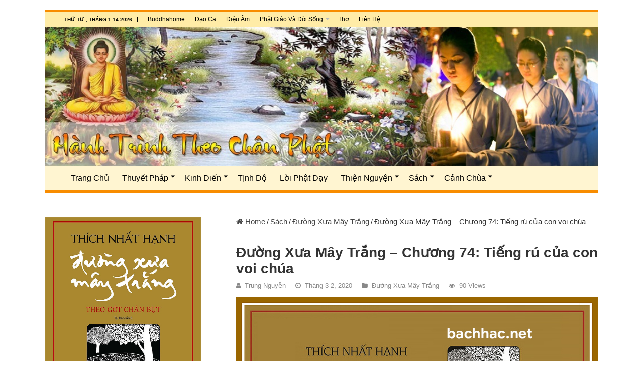

--- FILE ---
content_type: text/html; charset=UTF-8
request_url: https://bachhac.net/duong-xua-may-trang-chuong-74-tieng-ru-cua-con-voi-chua.html
body_size: 25068
content:
<!DOCTYPE html>
<html lang="vi" prefix="og: http://ogp.me/ns#">
<head><meta charset="UTF-8" /><script>if(navigator.userAgent.match(/MSIE|Internet Explorer/i)||navigator.userAgent.match(/Trident\/7\..*?rv:11/i)){var href=document.location.href;if(!href.match(/[?&]nowprocket/)){if(href.indexOf("?")==-1){if(href.indexOf("#")==-1){document.location.href=href+"?nowprocket=1"}else{document.location.href=href.replace("#","?nowprocket=1#")}}else{if(href.indexOf("#")==-1){document.location.href=href+"&nowprocket=1"}else{document.location.href=href.replace("#","&nowprocket=1#")}}}}</script><script>class RocketLazyLoadScripts{constructor(){this.v="1.2.3",this.triggerEvents=["keydown","mousedown","mousemove","touchmove","touchstart","touchend","wheel"],this.userEventHandler=this._triggerListener.bind(this),this.touchStartHandler=this._onTouchStart.bind(this),this.touchMoveHandler=this._onTouchMove.bind(this),this.touchEndHandler=this._onTouchEnd.bind(this),this.clickHandler=this._onClick.bind(this),this.interceptedClicks=[],window.addEventListener("pageshow",t=>{this.persisted=t.persisted}),window.addEventListener("DOMContentLoaded",()=>{this._preconnect3rdParties()}),this.delayedScripts={normal:[],async:[],defer:[]},this.trash=[],this.allJQueries=[]}_addUserInteractionListener(t){if(document.hidden){t._triggerListener();return}this.triggerEvents.forEach(e=>window.addEventListener(e,t.userEventHandler,{passive:!0})),window.addEventListener("touchstart",t.touchStartHandler,{passive:!0}),window.addEventListener("mousedown",t.touchStartHandler),document.addEventListener("visibilitychange",t.userEventHandler)}_removeUserInteractionListener(){this.triggerEvents.forEach(t=>window.removeEventListener(t,this.userEventHandler,{passive:!0})),document.removeEventListener("visibilitychange",this.userEventHandler)}_onTouchStart(t){"HTML"!==t.target.tagName&&(window.addEventListener("touchend",this.touchEndHandler),window.addEventListener("mouseup",this.touchEndHandler),window.addEventListener("touchmove",this.touchMoveHandler,{passive:!0}),window.addEventListener("mousemove",this.touchMoveHandler),t.target.addEventListener("click",this.clickHandler),this._renameDOMAttribute(t.target,"onclick","rocket-onclick"),this._pendingClickStarted())}_onTouchMove(t){window.removeEventListener("touchend",this.touchEndHandler),window.removeEventListener("mouseup",this.touchEndHandler),window.removeEventListener("touchmove",this.touchMoveHandler,{passive:!0}),window.removeEventListener("mousemove",this.touchMoveHandler),t.target.removeEventListener("click",this.clickHandler),this._renameDOMAttribute(t.target,"rocket-onclick","onclick"),this._pendingClickFinished()}_onTouchEnd(t){window.removeEventListener("touchend",this.touchEndHandler),window.removeEventListener("mouseup",this.touchEndHandler),window.removeEventListener("touchmove",this.touchMoveHandler,{passive:!0}),window.removeEventListener("mousemove",this.touchMoveHandler)}_onClick(t){t.target.removeEventListener("click",this.clickHandler),this._renameDOMAttribute(t.target,"rocket-onclick","onclick"),this.interceptedClicks.push(t),t.preventDefault(),t.stopPropagation(),t.stopImmediatePropagation(),this._pendingClickFinished()}_replayClicks(){window.removeEventListener("touchstart",this.touchStartHandler,{passive:!0}),window.removeEventListener("mousedown",this.touchStartHandler),this.interceptedClicks.forEach(t=>{t.target.dispatchEvent(new MouseEvent("click",{view:t.view,bubbles:!0,cancelable:!0}))})}_waitForPendingClicks(){return new Promise(t=>{this._isClickPending?this._pendingClickFinished=t:t()})}_pendingClickStarted(){this._isClickPending=!0}_pendingClickFinished(){this._isClickPending=!1}_renameDOMAttribute(t,e,r){t.hasAttribute&&t.hasAttribute(e)&&(event.target.setAttribute(r,event.target.getAttribute(e)),event.target.removeAttribute(e))}_triggerListener(){this._removeUserInteractionListener(this),"loading"===document.readyState?document.addEventListener("DOMContentLoaded",this._loadEverythingNow.bind(this)):this._loadEverythingNow()}_preconnect3rdParties(){let t=[];document.querySelectorAll("script[type=rocketlazyloadscript]").forEach(e=>{if(e.hasAttribute("src")){let r=new URL(e.src).origin;r!==location.origin&&t.push({src:r,crossOrigin:e.crossOrigin||"module"===e.getAttribute("data-rocket-type")})}}),t=[...new Map(t.map(t=>[JSON.stringify(t),t])).values()],this._batchInjectResourceHints(t,"preconnect")}async _loadEverythingNow(){this.lastBreath=Date.now(),this._delayEventListeners(this),this._delayJQueryReady(this),this._handleDocumentWrite(),this._registerAllDelayedScripts(),this._preloadAllScripts(),await this._loadScriptsFromList(this.delayedScripts.normal),await this._loadScriptsFromList(this.delayedScripts.defer),await this._loadScriptsFromList(this.delayedScripts.async);try{await this._triggerDOMContentLoaded(),await this._triggerWindowLoad()}catch(t){console.error(t)}window.dispatchEvent(new Event("rocket-allScriptsLoaded")),this._waitForPendingClicks().then(()=>{this._replayClicks()}),this._emptyTrash()}_registerAllDelayedScripts(){document.querySelectorAll("script[type=rocketlazyloadscript]").forEach(t=>{t.hasAttribute("data-rocket-src")?t.hasAttribute("async")&&!1!==t.async?this.delayedScripts.async.push(t):t.hasAttribute("defer")&&!1!==t.defer||"module"===t.getAttribute("data-rocket-type")?this.delayedScripts.defer.push(t):this.delayedScripts.normal.push(t):this.delayedScripts.normal.push(t)})}async _transformScript(t){return new Promise((await this._littleBreath(),navigator.userAgent.indexOf("Firefox/")>0||""===navigator.vendor)?e=>{let r=document.createElement("script");[...t.attributes].forEach(t=>{let e=t.nodeName;"type"!==e&&("data-rocket-type"===e&&(e="type"),"data-rocket-src"===e&&(e="src"),r.setAttribute(e,t.nodeValue))}),t.text&&(r.text=t.text),r.hasAttribute("src")?(r.addEventListener("load",e),r.addEventListener("error",e)):(r.text=t.text,e());try{t.parentNode.replaceChild(r,t)}catch(i){e()}}:async e=>{function r(){t.setAttribute("data-rocket-status","failed"),e()}try{let i=t.getAttribute("data-rocket-type"),n=t.getAttribute("data-rocket-src");t.text,i?(t.type=i,t.removeAttribute("data-rocket-type")):t.removeAttribute("type"),t.addEventListener("load",function r(){t.setAttribute("data-rocket-status","executed"),e()}),t.addEventListener("error",r),n?(t.removeAttribute("data-rocket-src"),t.src=n):t.src="data:text/javascript;base64,"+window.btoa(unescape(encodeURIComponent(t.text)))}catch(s){r()}})}async _loadScriptsFromList(t){let e=t.shift();return e&&e.isConnected?(await this._transformScript(e),this._loadScriptsFromList(t)):Promise.resolve()}_preloadAllScripts(){this._batchInjectResourceHints([...this.delayedScripts.normal,...this.delayedScripts.defer,...this.delayedScripts.async],"preload")}_batchInjectResourceHints(t,e){var r=document.createDocumentFragment();t.forEach(t=>{let i=t.getAttribute&&t.getAttribute("data-rocket-src")||t.src;if(i){let n=document.createElement("link");n.href=i,n.rel=e,"preconnect"!==e&&(n.as="script"),t.getAttribute&&"module"===t.getAttribute("data-rocket-type")&&(n.crossOrigin=!0),t.crossOrigin&&(n.crossOrigin=t.crossOrigin),t.integrity&&(n.integrity=t.integrity),r.appendChild(n),this.trash.push(n)}}),document.head.appendChild(r)}_delayEventListeners(t){let e={};function r(t,r){!function t(r){!e[r]&&(e[r]={originalFunctions:{add:r.addEventListener,remove:r.removeEventListener},eventsToRewrite:[]},r.addEventListener=function(){arguments[0]=i(arguments[0]),e[r].originalFunctions.add.apply(r,arguments)},r.removeEventListener=function(){arguments[0]=i(arguments[0]),e[r].originalFunctions.remove.apply(r,arguments)});function i(t){return e[r].eventsToRewrite.indexOf(t)>=0?"rocket-"+t:t}}(t),e[t].eventsToRewrite.push(r)}function i(t,e){let r=t[e];Object.defineProperty(t,e,{get:()=>r||function(){},set(i){t["rocket"+e]=r=i}})}r(document,"DOMContentLoaded"),r(window,"DOMContentLoaded"),r(window,"load"),r(window,"pageshow"),r(document,"readystatechange"),i(document,"onreadystatechange"),i(window,"onload"),i(window,"onpageshow")}_delayJQueryReady(t){let e;function r(r){if(r&&r.fn&&!t.allJQueries.includes(r)){r.fn.ready=r.fn.init.prototype.ready=function(e){return t.domReadyFired?e.bind(document)(r):document.addEventListener("rocket-DOMContentLoaded",()=>e.bind(document)(r)),r([])};let i=r.fn.on;r.fn.on=r.fn.init.prototype.on=function(){if(this[0]===window){function t(t){return t.split(" ").map(t=>"load"===t||0===t.indexOf("load.")?"rocket-jquery-load":t).join(" ")}"string"==typeof arguments[0]||arguments[0]instanceof String?arguments[0]=t(arguments[0]):"object"==typeof arguments[0]&&Object.keys(arguments[0]).forEach(e=>{let r=arguments[0][e];delete arguments[0][e],arguments[0][t(e)]=r})}return i.apply(this,arguments),this},t.allJQueries.push(r)}e=r}r(window.jQuery),Object.defineProperty(window,"jQuery",{get:()=>e,set(t){r(t)}})}async _triggerDOMContentLoaded(){this.domReadyFired=!0,await this._littleBreath(),document.dispatchEvent(new Event("rocket-DOMContentLoaded")),await this._littleBreath(),window.dispatchEvent(new Event("rocket-DOMContentLoaded")),await this._littleBreath(),document.dispatchEvent(new Event("rocket-readystatechange")),await this._littleBreath(),document.rocketonreadystatechange&&document.rocketonreadystatechange()}async _triggerWindowLoad(){await this._littleBreath(),window.dispatchEvent(new Event("rocket-load")),await this._littleBreath(),window.rocketonload&&window.rocketonload(),await this._littleBreath(),this.allJQueries.forEach(t=>t(window).trigger("rocket-jquery-load")),await this._littleBreath();let t=new Event("rocket-pageshow");t.persisted=this.persisted,window.dispatchEvent(t),await this._littleBreath(),window.rocketonpageshow&&window.rocketonpageshow({persisted:this.persisted})}_handleDocumentWrite(){let t=new Map;document.write=document.writeln=function(e){let r=document.currentScript;r||console.error("WPRocket unable to document.write this: "+e);let i=document.createRange(),n=r.parentElement,s=t.get(r);void 0===s&&(s=r.nextSibling,t.set(r,s));let a=document.createDocumentFragment();i.setStart(a,0),a.appendChild(i.createContextualFragment(e)),n.insertBefore(a,s)}}async _littleBreath(){Date.now()-this.lastBreath>45&&(await this._requestAnimFrame(),this.lastBreath=Date.now())}async _requestAnimFrame(){return document.hidden?new Promise(t=>setTimeout(t)):new Promise(t=>requestAnimationFrame(t))}_emptyTrash(){this.trash.forEach(t=>t.remove())}static run(){let t=new RocketLazyLoadScripts;t._addUserInteractionListener(t)}}RocketLazyLoadScripts.run();</script>

<link rel="profile" href="http://gmpg.org/xfn/11" />
<link rel="pingback" href="https://bachhac.net/xmlrpc.php" />
<script type="rocketlazyloadscript" async data-rocket-src="https://pagead2.googlesyndication.com/pagead/js/adsbygoogle.js?client=ca-pub-6754137780696652"
     crossorigin="anonymous"></script>
<meta property="og:title" content="Đường Xưa Mây Trắng &#8211; Chương 74: Tiếng rú của con voi chúa - Bạch Hạc - Phật Giáo Việt Nam"/>
<meta property="og:type" content="article"/>
<meta property="og:description" content="Chương 74: Các đại đức Sariputta và Moggallana đã trở về Trúc Lâm sau hơn một tháng cư trú tại Gayas"/>
<meta property="og:url" content="https://bachhac.net/duong-xua-may-trang-chuong-74-tieng-ru-cua-con-voi-chua.html"/>
<meta property="og:site_name" content="Bạch Hạc - Phật Giáo Việt Nam"/>
<meta property="og:image" content="https://bachhac.net/wp-content/uploads/2020/03/duong-xua-may-trang-bachhac-chuong-74.jpg" />
<meta name='robots' content='index, follow, max-image-preview:large, max-snippet:-1, max-video-preview:-1' />

	<!-- This site is optimized with the Yoast SEO plugin v26.5 - https://yoast.com/wordpress/plugins/seo/ -->
	<title>Đường Xưa Mây Trắng - Chương 74: Tiếng rú của con voi chúa</title>
	<meta name="description" content="Chương 74:Các đại đức Sariputta và Moggallana đã trở về Trúc Lâm sau hơn một tháng cư trú tại Gayasisa với đại đức Devadatta và giáo đoàn mới." />
	<link rel="canonical" href="https://bachhac.net/duong-xua-may-trang-chuong-74-tieng-ru-cua-con-voi-chua.html" />
	<meta property="og:locale" content="vi_VN" />
	<meta property="og:type" content="article" />
	<meta property="og:title" content="Đường Xưa Mây Trắng - Chương 74: Tiếng rú của con voi chúa" />
	<meta property="og:description" content="Chương 74:Các đại đức Sariputta và Moggallana đã trở về Trúc Lâm sau hơn một tháng cư trú tại Gayasisa với đại đức Devadatta và giáo đoàn mới." />
	<meta property="og:url" content="https://bachhac.net/duong-xua-may-trang-chuong-74-tieng-ru-cua-con-voi-chua.html" />
	<meta property="og:site_name" content="Bạch Hạc - Phật Giáo Việt Nam" />
	<meta property="article:publisher" content="https://www.facebook.com/hanhtrinhtheochanphat" />
	<meta property="article:published_time" content="2020-03-02T03:51:20+00:00" />
	<meta property="og:image" content="https://bachhac.net/wp-content/uploads/2020/03/duong-xua-may-trang-bachhac-chuong-74.jpg" />
	<meta property="og:image:width" content="1000" />
	<meta property="og:image:height" content="673" />
	<meta property="og:image:type" content="image/jpeg" />
	<meta name="author" content="Trung Nguyễn" />
	<meta name="twitter:label1" content="Được viết bởi" />
	<meta name="twitter:data1" content="Trung Nguyễn" />
	<meta name="twitter:label2" content="Ước tính thời gian đọc" />
	<meta name="twitter:data2" content="22 phút" />
	<script type="application/ld+json" class="yoast-schema-graph">{"@context":"https://schema.org","@graph":[{"@type":"Article","@id":"https://bachhac.net/duong-xua-may-trang-chuong-74-tieng-ru-cua-con-voi-chua.html#article","isPartOf":{"@id":"https://bachhac.net/duong-xua-may-trang-chuong-74-tieng-ru-cua-con-voi-chua.html"},"author":{"name":"Trung Nguyễn","@id":"https://bachhac.net/#/schema/person/4f1a60b6a30c3ca458a7bf1224700c9a"},"headline":"Đường Xưa Mây Trắng &#8211; Chương 74: Tiếng rú của con voi chúa","datePublished":"2020-03-02T03:51:20+00:00","mainEntityOfPage":{"@id":"https://bachhac.net/duong-xua-may-trang-chuong-74-tieng-ru-cua-con-voi-chua.html"},"wordCount":4444,"commentCount":0,"publisher":{"@id":"https://bachhac.net/#organization"},"image":{"@id":"https://bachhac.net/duong-xua-may-trang-chuong-74-tieng-ru-cua-con-voi-chua.html#primaryimage"},"thumbnailUrl":"https://bachhac.net/wp-content/uploads/2020/03/duong-xua-may-trang-bachhac-chuong-74.jpg","keywords":["Thích Nhất Hạnh"],"articleSection":["Đường Xưa Mây Trắng"],"inLanguage":"vi","potentialAction":[{"@type":"CommentAction","name":"Comment","target":["https://bachhac.net/duong-xua-may-trang-chuong-74-tieng-ru-cua-con-voi-chua.html#respond"]}]},{"@type":"WebPage","@id":"https://bachhac.net/duong-xua-may-trang-chuong-74-tieng-ru-cua-con-voi-chua.html","url":"https://bachhac.net/duong-xua-may-trang-chuong-74-tieng-ru-cua-con-voi-chua.html","name":"Đường Xưa Mây Trắng - Chương 74: Tiếng rú của con voi chúa","isPartOf":{"@id":"https://bachhac.net/#website"},"primaryImageOfPage":{"@id":"https://bachhac.net/duong-xua-may-trang-chuong-74-tieng-ru-cua-con-voi-chua.html#primaryimage"},"image":{"@id":"https://bachhac.net/duong-xua-may-trang-chuong-74-tieng-ru-cua-con-voi-chua.html#primaryimage"},"thumbnailUrl":"https://bachhac.net/wp-content/uploads/2020/03/duong-xua-may-trang-bachhac-chuong-74.jpg","datePublished":"2020-03-02T03:51:20+00:00","description":"Chương 74:Các đại đức Sariputta và Moggallana đã trở về Trúc Lâm sau hơn một tháng cư trú tại Gayasisa với đại đức Devadatta và giáo đoàn mới.","breadcrumb":{"@id":"https://bachhac.net/duong-xua-may-trang-chuong-74-tieng-ru-cua-con-voi-chua.html#breadcrumb"},"inLanguage":"vi","potentialAction":[{"@type":"ReadAction","target":["https://bachhac.net/duong-xua-may-trang-chuong-74-tieng-ru-cua-con-voi-chua.html"]}]},{"@type":"ImageObject","inLanguage":"vi","@id":"https://bachhac.net/duong-xua-may-trang-chuong-74-tieng-ru-cua-con-voi-chua.html#primaryimage","url":"https://bachhac.net/wp-content/uploads/2020/03/duong-xua-may-trang-bachhac-chuong-74.jpg","contentUrl":"https://bachhac.net/wp-content/uploads/2020/03/duong-xua-may-trang-bachhac-chuong-74.jpg","width":1000,"height":673,"caption":"chương 74"},{"@type":"BreadcrumbList","@id":"https://bachhac.net/duong-xua-may-trang-chuong-74-tieng-ru-cua-con-voi-chua.html#breadcrumb","itemListElement":[{"@type":"ListItem","position":1,"name":"Home","item":"https://bachhac.net/"},{"@type":"ListItem","position":2,"name":"Đường Xưa Mây Trắng &#8211; Chương 74: Tiếng rú của con voi chúa"}]},{"@type":"WebSite","@id":"https://bachhac.net/#website","url":"https://bachhac.net/","name":"Bạch Hạc - Phật Giáo Việt Nam","description":"Phật Giáo","publisher":{"@id":"https://bachhac.net/#organization"},"alternateName":"Chia sẻ kiến thức Phật Giáo","potentialAction":[{"@type":"SearchAction","target":{"@type":"EntryPoint","urlTemplate":"https://bachhac.net/?s={search_term_string}"},"query-input":{"@type":"PropertyValueSpecification","valueRequired":true,"valueName":"search_term_string"}}],"inLanguage":"vi"},{"@type":"Organization","@id":"https://bachhac.net/#organization","name":"Bạch Hạc","url":"https://bachhac.net/","logo":{"@type":"ImageObject","inLanguage":"vi","@id":"https://bachhac.net/#/schema/logo/image/","url":"https://bachhac.net/wp-content/uploads/2019/07/logochuanPGVN.jpg","contentUrl":"https://bachhac.net/wp-content/uploads/2019/07/logochuanPGVN.jpg","width":100,"height":100,"caption":"Bạch Hạc"},"image":{"@id":"https://bachhac.net/#/schema/logo/image/"},"sameAs":["https://www.facebook.com/hanhtrinhtheochanphat","https://www.youtube.com/@phapthoai7784"]},{"@type":"Person","@id":"https://bachhac.net/#/schema/person/4f1a60b6a30c3ca458a7bf1224700c9a","name":"Trung Nguyễn","image":{"@type":"ImageObject","inLanguage":"vi","@id":"https://bachhac.net/#/schema/person/image/","url":"https://secure.gravatar.com/avatar/a8645737fd0da800fed8aaf6e9eebc73b5dd5b43319d9c22d2c35546039e5505?s=96&d=mm&r=g","contentUrl":"https://secure.gravatar.com/avatar/a8645737fd0da800fed8aaf6e9eebc73b5dd5b43319d9c22d2c35546039e5505?s=96&d=mm&r=g","caption":"Trung Nguyễn"},"url":"https://bachhac.net/author/admin"}]}</script>
	<!-- / Yoast SEO plugin. -->



<link rel="alternate" type="application/rss+xml" title="Dòng thông tin Bạch Hạc - Phật Giáo Việt Nam &raquo;" href="https://bachhac.net/feed" />
<link rel="alternate" type="application/rss+xml" title="Bạch Hạc - Phật Giáo Việt Nam &raquo; Dòng bình luận" href="https://bachhac.net/comments/feed" />
<link rel="alternate" type="application/rss+xml" title="Bạch Hạc - Phật Giáo Việt Nam &raquo; Đường Xưa Mây Trắng &#8211; Chương 74: Tiếng rú của con voi chúa Dòng bình luận" href="https://bachhac.net/duong-xua-may-trang-chuong-74-tieng-ru-cua-con-voi-chua.html/feed" />
<link rel="alternate" title="oNhúng (JSON)" type="application/json+oembed" href="https://bachhac.net/wp-json/oembed/1.0/embed?url=https%3A%2F%2Fbachhac.net%2Fduong-xua-may-trang-chuong-74-tieng-ru-cua-con-voi-chua.html" />
<link rel="alternate" title="oNhúng (XML)" type="text/xml+oembed" href="https://bachhac.net/wp-json/oembed/1.0/embed?url=https%3A%2F%2Fbachhac.net%2Fduong-xua-may-trang-chuong-74-tieng-ru-cua-con-voi-chua.html&#038;format=xml" />
<style id='wp-img-auto-sizes-contain-inline-css' type='text/css'>
img:is([sizes=auto i],[sizes^="auto," i]){contain-intrinsic-size:3000px 1500px}
/*# sourceURL=wp-img-auto-sizes-contain-inline-css */
</style>
<style id='wp-emoji-styles-inline-css' type='text/css'>

	img.wp-smiley, img.emoji {
		display: inline !important;
		border: none !important;
		box-shadow: none !important;
		height: 1em !important;
		width: 1em !important;
		margin: 0 0.07em !important;
		vertical-align: -0.1em !important;
		background: none !important;
		padding: 0 !important;
	}
/*# sourceURL=wp-emoji-styles-inline-css */
</style>
<style id='classic-theme-styles-inline-css' type='text/css'>
/*! This file is auto-generated */
.wp-block-button__link{color:#fff;background-color:#32373c;border-radius:9999px;box-shadow:none;text-decoration:none;padding:calc(.667em + 2px) calc(1.333em + 2px);font-size:1.125em}.wp-block-file__button{background:#32373c;color:#fff;text-decoration:none}
/*# sourceURL=/wp-includes/css/classic-themes.min.css */
</style>
<link rel='stylesheet' id='lvn-custom-css' href='https://bachhac.net/wp-content/plugins/lich-van-nien/assets/css/custom.css' type='text/css' media='all' />
<link rel='stylesheet' id='toc-screen-css' href='https://bachhac.net/wp-content/plugins/table-of-contents-plus/screen.min.css' type='text/css' media='all' />
<link rel='stylesheet' id='tie-style-css' href='https://bachhac.net/wp-content/themes/sahifa/style.css' type='text/css' media='all' />
<link rel='stylesheet' id='tie-ilightbox-skin-css' href='https://bachhac.net/wp-content/themes/sahifa/css/ilightbox/dark-skin/skin.css' type='text/css' media='all' />
<script type="rocketlazyloadscript" data-rocket-type="text/javascript" data-rocket-src="https://bachhac.net/wp-includes/js/jquery/jquery.min.js" id="jquery-core-js"></script>
<script type="text/javascript" id="tie-postviews-cache-js-extra">
/* <![CDATA[ */
var tieViewsCacheL10n = {"admin_ajax_url":"https://bachhac.net/wp-admin/admin-ajax.php","post_id":"2861"};
//# sourceURL=tie-postviews-cache-js-extra
/* ]]> */
</script>
<script type="rocketlazyloadscript" data-rocket-type="text/javascript" data-rocket-src="https://bachhac.net/wp-content/themes/sahifa/js/postviews-cache.js" id="tie-postviews-cache-js"></script>
<link rel="https://api.w.org/" href="https://bachhac.net/wp-json/" /><link rel="alternate" title="JSON" type="application/json" href="https://bachhac.net/wp-json/wp/v2/posts/2861" /><link rel="EditURI" type="application/rsd+xml" title="RSD" href="https://bachhac.net/xmlrpc.php?rsd" />
<meta name="generator" content="WordPress 6.9" />
<link rel='shortlink' href='https://bachhac.net/?p=2861' />
<style type="text/css">div#toc_container {width: 100%;}</style><link rel="shortcut icon" href="https://bachhac.net/wp-content/uploads/2019/07/logochuanPGVN.jpg" title="Favicon" />
<!--[if IE]>
<script type="text/javascript">jQuery(document).ready(function (){ jQuery(".menu-item").has("ul").children("a").attr("aria-haspopup", "true");});</script>
<![endif]-->
<!--[if lt IE 9]>
<script src="https://bachhac.net/wp-content/themes/sahifa/js/html5.js"></script>
<script src="https://bachhac.net/wp-content/themes/sahifa/js/selectivizr-min.js"></script>
<![endif]-->
<!--[if IE 9]>
<link rel="stylesheet" type="text/css" media="all" href="https://bachhac.net/wp-content/themes/sahifa/css/ie9.css" />
<![endif]-->
<!--[if IE 8]>
<link rel="stylesheet" type="text/css" media="all" href="https://bachhac.net/wp-content/themes/sahifa/css/ie8.css" />
<![endif]-->
<!--[if IE 7]>
<link rel="stylesheet" type="text/css" media="all" href="https://bachhac.net/wp-content/themes/sahifa/css/ie7.css" />
<![endif]-->


<meta name="viewport" content="width=device-width, initial-scale=1.0" />



<style type="text/css" media="screen">

#main-nav, #main-nav ul li a{
	font-size : 16px;
}

body.single .entry, body.page .entry{
	font-size : 19px;
	font-weight: 100;
	font-style: normal;
}


body{
					}
	
body.single .post .entry a, body.page .post .entry a {
	color: #0057e3;
	text-decoration: underline;
}
		
</style>

<style id='global-styles-inline-css' type='text/css'>
:root{--wp--preset--aspect-ratio--square: 1;--wp--preset--aspect-ratio--4-3: 4/3;--wp--preset--aspect-ratio--3-4: 3/4;--wp--preset--aspect-ratio--3-2: 3/2;--wp--preset--aspect-ratio--2-3: 2/3;--wp--preset--aspect-ratio--16-9: 16/9;--wp--preset--aspect-ratio--9-16: 9/16;--wp--preset--color--black: #000000;--wp--preset--color--cyan-bluish-gray: #abb8c3;--wp--preset--color--white: #ffffff;--wp--preset--color--pale-pink: #f78da7;--wp--preset--color--vivid-red: #cf2e2e;--wp--preset--color--luminous-vivid-orange: #ff6900;--wp--preset--color--luminous-vivid-amber: #fcb900;--wp--preset--color--light-green-cyan: #7bdcb5;--wp--preset--color--vivid-green-cyan: #00d084;--wp--preset--color--pale-cyan-blue: #8ed1fc;--wp--preset--color--vivid-cyan-blue: #0693e3;--wp--preset--color--vivid-purple: #9b51e0;--wp--preset--gradient--vivid-cyan-blue-to-vivid-purple: linear-gradient(135deg,rgb(6,147,227) 0%,rgb(155,81,224) 100%);--wp--preset--gradient--light-green-cyan-to-vivid-green-cyan: linear-gradient(135deg,rgb(122,220,180) 0%,rgb(0,208,130) 100%);--wp--preset--gradient--luminous-vivid-amber-to-luminous-vivid-orange: linear-gradient(135deg,rgb(252,185,0) 0%,rgb(255,105,0) 100%);--wp--preset--gradient--luminous-vivid-orange-to-vivid-red: linear-gradient(135deg,rgb(255,105,0) 0%,rgb(207,46,46) 100%);--wp--preset--gradient--very-light-gray-to-cyan-bluish-gray: linear-gradient(135deg,rgb(238,238,238) 0%,rgb(169,184,195) 100%);--wp--preset--gradient--cool-to-warm-spectrum: linear-gradient(135deg,rgb(74,234,220) 0%,rgb(151,120,209) 20%,rgb(207,42,186) 40%,rgb(238,44,130) 60%,rgb(251,105,98) 80%,rgb(254,248,76) 100%);--wp--preset--gradient--blush-light-purple: linear-gradient(135deg,rgb(255,206,236) 0%,rgb(152,150,240) 100%);--wp--preset--gradient--blush-bordeaux: linear-gradient(135deg,rgb(254,205,165) 0%,rgb(254,45,45) 50%,rgb(107,0,62) 100%);--wp--preset--gradient--luminous-dusk: linear-gradient(135deg,rgb(255,203,112) 0%,rgb(199,81,192) 50%,rgb(65,88,208) 100%);--wp--preset--gradient--pale-ocean: linear-gradient(135deg,rgb(255,245,203) 0%,rgb(182,227,212) 50%,rgb(51,167,181) 100%);--wp--preset--gradient--electric-grass: linear-gradient(135deg,rgb(202,248,128) 0%,rgb(113,206,126) 100%);--wp--preset--gradient--midnight: linear-gradient(135deg,rgb(2,3,129) 0%,rgb(40,116,252) 100%);--wp--preset--font-size--small: 13px;--wp--preset--font-size--medium: 20px;--wp--preset--font-size--large: 36px;--wp--preset--font-size--x-large: 42px;--wp--preset--spacing--20: 0.44rem;--wp--preset--spacing--30: 0.67rem;--wp--preset--spacing--40: 1rem;--wp--preset--spacing--50: 1.5rem;--wp--preset--spacing--60: 2.25rem;--wp--preset--spacing--70: 3.38rem;--wp--preset--spacing--80: 5.06rem;--wp--preset--shadow--natural: 6px 6px 9px rgba(0, 0, 0, 0.2);--wp--preset--shadow--deep: 12px 12px 50px rgba(0, 0, 0, 0.4);--wp--preset--shadow--sharp: 6px 6px 0px rgba(0, 0, 0, 0.2);--wp--preset--shadow--outlined: 6px 6px 0px -3px rgb(255, 255, 255), 6px 6px rgb(0, 0, 0);--wp--preset--shadow--crisp: 6px 6px 0px rgb(0, 0, 0);}:where(.is-layout-flex){gap: 0.5em;}:where(.is-layout-grid){gap: 0.5em;}body .is-layout-flex{display: flex;}.is-layout-flex{flex-wrap: wrap;align-items: center;}.is-layout-flex > :is(*, div){margin: 0;}body .is-layout-grid{display: grid;}.is-layout-grid > :is(*, div){margin: 0;}:where(.wp-block-columns.is-layout-flex){gap: 2em;}:where(.wp-block-columns.is-layout-grid){gap: 2em;}:where(.wp-block-post-template.is-layout-flex){gap: 1.25em;}:where(.wp-block-post-template.is-layout-grid){gap: 1.25em;}.has-black-color{color: var(--wp--preset--color--black) !important;}.has-cyan-bluish-gray-color{color: var(--wp--preset--color--cyan-bluish-gray) !important;}.has-white-color{color: var(--wp--preset--color--white) !important;}.has-pale-pink-color{color: var(--wp--preset--color--pale-pink) !important;}.has-vivid-red-color{color: var(--wp--preset--color--vivid-red) !important;}.has-luminous-vivid-orange-color{color: var(--wp--preset--color--luminous-vivid-orange) !important;}.has-luminous-vivid-amber-color{color: var(--wp--preset--color--luminous-vivid-amber) !important;}.has-light-green-cyan-color{color: var(--wp--preset--color--light-green-cyan) !important;}.has-vivid-green-cyan-color{color: var(--wp--preset--color--vivid-green-cyan) !important;}.has-pale-cyan-blue-color{color: var(--wp--preset--color--pale-cyan-blue) !important;}.has-vivid-cyan-blue-color{color: var(--wp--preset--color--vivid-cyan-blue) !important;}.has-vivid-purple-color{color: var(--wp--preset--color--vivid-purple) !important;}.has-black-background-color{background-color: var(--wp--preset--color--black) !important;}.has-cyan-bluish-gray-background-color{background-color: var(--wp--preset--color--cyan-bluish-gray) !important;}.has-white-background-color{background-color: var(--wp--preset--color--white) !important;}.has-pale-pink-background-color{background-color: var(--wp--preset--color--pale-pink) !important;}.has-vivid-red-background-color{background-color: var(--wp--preset--color--vivid-red) !important;}.has-luminous-vivid-orange-background-color{background-color: var(--wp--preset--color--luminous-vivid-orange) !important;}.has-luminous-vivid-amber-background-color{background-color: var(--wp--preset--color--luminous-vivid-amber) !important;}.has-light-green-cyan-background-color{background-color: var(--wp--preset--color--light-green-cyan) !important;}.has-vivid-green-cyan-background-color{background-color: var(--wp--preset--color--vivid-green-cyan) !important;}.has-pale-cyan-blue-background-color{background-color: var(--wp--preset--color--pale-cyan-blue) !important;}.has-vivid-cyan-blue-background-color{background-color: var(--wp--preset--color--vivid-cyan-blue) !important;}.has-vivid-purple-background-color{background-color: var(--wp--preset--color--vivid-purple) !important;}.has-black-border-color{border-color: var(--wp--preset--color--black) !important;}.has-cyan-bluish-gray-border-color{border-color: var(--wp--preset--color--cyan-bluish-gray) !important;}.has-white-border-color{border-color: var(--wp--preset--color--white) !important;}.has-pale-pink-border-color{border-color: var(--wp--preset--color--pale-pink) !important;}.has-vivid-red-border-color{border-color: var(--wp--preset--color--vivid-red) !important;}.has-luminous-vivid-orange-border-color{border-color: var(--wp--preset--color--luminous-vivid-orange) !important;}.has-luminous-vivid-amber-border-color{border-color: var(--wp--preset--color--luminous-vivid-amber) !important;}.has-light-green-cyan-border-color{border-color: var(--wp--preset--color--light-green-cyan) !important;}.has-vivid-green-cyan-border-color{border-color: var(--wp--preset--color--vivid-green-cyan) !important;}.has-pale-cyan-blue-border-color{border-color: var(--wp--preset--color--pale-cyan-blue) !important;}.has-vivid-cyan-blue-border-color{border-color: var(--wp--preset--color--vivid-cyan-blue) !important;}.has-vivid-purple-border-color{border-color: var(--wp--preset--color--vivid-purple) !important;}.has-vivid-cyan-blue-to-vivid-purple-gradient-background{background: var(--wp--preset--gradient--vivid-cyan-blue-to-vivid-purple) !important;}.has-light-green-cyan-to-vivid-green-cyan-gradient-background{background: var(--wp--preset--gradient--light-green-cyan-to-vivid-green-cyan) !important;}.has-luminous-vivid-amber-to-luminous-vivid-orange-gradient-background{background: var(--wp--preset--gradient--luminous-vivid-amber-to-luminous-vivid-orange) !important;}.has-luminous-vivid-orange-to-vivid-red-gradient-background{background: var(--wp--preset--gradient--luminous-vivid-orange-to-vivid-red) !important;}.has-very-light-gray-to-cyan-bluish-gray-gradient-background{background: var(--wp--preset--gradient--very-light-gray-to-cyan-bluish-gray) !important;}.has-cool-to-warm-spectrum-gradient-background{background: var(--wp--preset--gradient--cool-to-warm-spectrum) !important;}.has-blush-light-purple-gradient-background{background: var(--wp--preset--gradient--blush-light-purple) !important;}.has-blush-bordeaux-gradient-background{background: var(--wp--preset--gradient--blush-bordeaux) !important;}.has-luminous-dusk-gradient-background{background: var(--wp--preset--gradient--luminous-dusk) !important;}.has-pale-ocean-gradient-background{background: var(--wp--preset--gradient--pale-ocean) !important;}.has-electric-grass-gradient-background{background: var(--wp--preset--gradient--electric-grass) !important;}.has-midnight-gradient-background{background: var(--wp--preset--gradient--midnight) !important;}.has-small-font-size{font-size: var(--wp--preset--font-size--small) !important;}.has-medium-font-size{font-size: var(--wp--preset--font-size--medium) !important;}.has-large-font-size{font-size: var(--wp--preset--font-size--large) !important;}.has-x-large-font-size{font-size: var(--wp--preset--font-size--x-large) !important;}
/*# sourceURL=global-styles-inline-css */
</style>
</head>
<body id="top" class="wp-singular post-template-default single single-post postid-2861 single-format-standard wp-theme-sahifa">

<div class="wrapper-outer">

	<div class="background-cover"></div>

	<aside id="slide-out">

			<div class="search-mobile">
			<form method="get" id="searchform-mobile" action="https://bachhac.net/">
				<button class="search-button" type="submit" value="Search"><i class="fa fa-search"></i></button>
				<input type="text" id="s-mobile" name="s" title="Search" value="Search" onfocus="if (this.value == 'Search') {this.value = '';}" onblur="if (this.value == '') {this.value = 'Search';}"  />
			</form>
		</div><!-- .search-mobile /-->
	
			<div class="social-icons">
		<a class="ttip-none" title="Rss" href="https://bachhac.net/feed" target="_blank"><i class="fa fa-rss"></i></a>
			</div>

	
		<div id="mobile-menu" ></div>
	</aside><!-- #slide-out /-->

		<div id="wrapper" class="boxed">
		<div class="inner-wrapper">

		<header id="theme-header" class="theme-header full-logo center-logo">
						<div id="top-nav" class="top-nav">
				<div class="container">

							<span class="today-date">Thứ Tư , Tháng 1 14 2026</span>
				<div class="top-menu"><ul id="menu-top-menu" class="menu"><li id="menu-item-3681" class="menu-item menu-item-type-taxonomy menu-item-object-category menu-item-3681"><a href="https://bachhac.net/buddhahome">Buddhahome</a></li>
<li id="menu-item-3682" class="menu-item menu-item-type-taxonomy menu-item-object-category menu-item-3682"><a href="https://bachhac.net/dao-ca">Đạo Ca</a></li>
<li id="menu-item-3683" class="menu-item menu-item-type-taxonomy menu-item-object-category menu-item-3683"><a href="https://bachhac.net/dieu-am">Diệu Âm</a></li>
<li id="menu-item-4032" class="menu-item menu-item-type-taxonomy menu-item-object-category menu-item-has-children menu-item-4032"><a href="https://bachhac.net/phat-giao-va-doi-song">Phật Giáo Và Đời Sống</a>
<ul class="sub-menu">
	<li id="menu-item-4034" class="menu-item menu-item-type-taxonomy menu-item-object-post_tag menu-item-4034"><a href="https://bachhac.net/tag/net-song-dao">Nét Sống Đạo</a></li>
</ul>
</li>
<li id="menu-item-4127" class="menu-item menu-item-type-taxonomy menu-item-object-category menu-item-4127"><a href="https://bachhac.net/tho">Thơ</a></li>
<li id="menu-item-3589" class="menu-item menu-item-type-post_type menu-item-object-page menu-item-3589"><a href="https://bachhac.net/lien-he">Liên Hệ</a></li>
</ul></div>
	
	
				</div><!-- .container /-->
			</div><!-- .top-menu /-->
			
		<div class="header-content">

					<a id="slide-out-open" class="slide-out-open" href="#"><span></span></a>
		
			<div class="logo" style=" margin-top:15px; margin-bottom:15px;">
			<h2>								<a title="Bạch Hạc &#8211; Phật Giáo Việt Nam" href="https://bachhac.net/">
					<img src="https://bachhac.net/wp-content/uploads/2019/07/banner111.jpg" alt="Bạch Hạc &#8211; Phật Giáo Việt Nam"  /><strong>Bạch Hạc &#8211; Phật Giáo Việt Nam Phật Giáo</strong>
				</a>
			</h2>			</div><!-- .logo /-->
						<div class="clear"></div>

		</div>
													<nav id="main-nav">
				<div class="container">

				
					<div class="main-menu"><ul id="menu-menu-chinh" class="menu"><li id="menu-item-313" class="menu-item menu-item-type-custom menu-item-object-custom menu-item-home menu-item-313"><a href="https://bachhac.net">Trang Chủ</a></li>
<li id="menu-item-317" class="menu-item menu-item-type-taxonomy menu-item-object-category menu-item-has-children menu-item-317"><a href="https://bachhac.net/thuyet-phap">Thuyết Pháp</a>
<ul class="sub-menu menu-sub-content">
	<li id="menu-item-986" class="menu-item menu-item-type-taxonomy menu-item-object-category menu-item-986"><a href="https://bachhac.net/thuyet-phap/thay-thich-phap-hoa">Thầy Thích Pháp Hòa</a></li>
</ul>
</li>
<li id="menu-item-1651" class="menu-item menu-item-type-taxonomy menu-item-object-category menu-item-has-children menu-item-1651"><a href="https://bachhac.net/kinh-dien">Kinh Điển</a>
<ul class="sub-menu menu-sub-content">
	<li id="menu-item-2629" class="menu-item menu-item-type-taxonomy menu-item-object-category menu-item-2629"><a href="https://bachhac.net/kinh-dien/kinh-ba-la-mat">Kinh Ba La Mật</a></li>
	<li id="menu-item-2630" class="menu-item menu-item-type-post_type menu-item-object-post menu-item-2630"><a href="https://bachhac.net/kinh-quan-vo-luong-tho-hoa-thuong-thich-tri-tinh-dich.html">Kinh Quán Vô Lượng Thọ</a></li>
	<li id="menu-item-2631" class="menu-item menu-item-type-post_type menu-item-object-post menu-item-2631"><a href="https://bachhac.net/kinh-bach-du.html">KINH BÁCH DỤ</a></li>
	<li id="menu-item-2632" class="menu-item menu-item-type-post_type menu-item-object-post menu-item-2632"><a href="https://bachhac.net/kinh-dai-bao-phu-mau-trong-an.html">KINH ĐẠI BÁO PHỤ MẪU TRỌNG ÂN</a></li>
	<li id="menu-item-2633" class="menu-item menu-item-type-post_type menu-item-object-post menu-item-2633"><a href="https://bachhac.net/kinh-lang-nghiem-niem-phat-vien-thong.html">Kinh Lăng Nghiêm – Niệm Phật Viên Thông</a></li>
	<li id="menu-item-2634" class="menu-item menu-item-type-post_type menu-item-object-post menu-item-2634"><a href="https://bachhac.net/kinh-xung-tan-tinh-do-phat-nhiep-tho.html">Kinh Xưng Tán Tịnh Ðộ Phật Nhiếp Thọ</a></li>
	<li id="menu-item-2637" class="menu-item menu-item-type-post_type menu-item-object-post menu-item-2637"><a href="https://bachhac.net/kinh-vien-giac.html">Kinh Viên Giác</a></li>
	<li id="menu-item-2438" class="menu-item menu-item-type-taxonomy menu-item-object-category menu-item-2438"><a href="https://bachhac.net/kinh-dien/kinh-dia-tang-bo-tat-bon-nguyen">Kinh Địa Tạng Bồ Tát Bổn Nguyện</a></li>
	<li id="menu-item-3632" class="menu-item menu-item-type-taxonomy menu-item-object-post_tag menu-item-3632"><a href="https://bachhac.net/tag/kinh-dai-thua">Kinh Đại Thừa</a></li>
	<li id="menu-item-4028" class="menu-item menu-item-type-taxonomy menu-item-object-category menu-item-4028"><a href="https://bachhac.net/kinh-dien/bat-nha-tam-kinh">Bát Nhã Tâm Kinh</a></li>
</ul>
</li>
<li id="menu-item-2729" class="menu-item menu-item-type-taxonomy menu-item-object-category menu-item-2729"><a href="https://bachhac.net/tinh-do">Tịnh Độ</a></li>
<li id="menu-item-2046" class="menu-item menu-item-type-taxonomy menu-item-object-category menu-item-2046"><a href="https://bachhac.net/phat-day">Lời Phật Dạy</a></li>
<li id="menu-item-2507" class="menu-item menu-item-type-taxonomy menu-item-object-category menu-item-has-children menu-item-2507"><a href="https://bachhac.net/thien-nguyen">Thiện Nguyện</a>
<ul class="sub-menu menu-sub-content">
	<li id="menu-item-2736" class="menu-item menu-item-type-taxonomy menu-item-object-category menu-item-2736"><a href="https://bachhac.net/thien-nguyen">Những Chuyến Đi</a></li>
	<li id="menu-item-2735" class="menu-item menu-item-type-post_type menu-item-object-post menu-item-2735"><a href="https://bachhac.net/so-tien-da-nhan.html">Số tiền đã nhận</a></li>
</ul>
</li>
<li id="menu-item-66716" class="menu-item menu-item-type-taxonomy menu-item-object-category current-post-ancestor menu-item-has-children menu-item-66716"><a href="https://bachhac.net/sach">Sách</a>
<ul class="sub-menu menu-sub-content">
	<li id="menu-item-1671" class="menu-item menu-item-type-taxonomy menu-item-object-category menu-item-1671"><a href="https://bachhac.net/thu-vien-ty-khuu-ni-thich-nu-minh-tam/duc-phat-phai-lam-gi-phat-giao">Đức Phật Phải Làm Gì</a></li>
	<li id="menu-item-1101" class="menu-item menu-item-type-taxonomy menu-item-object-post_tag menu-item-1101"><a href="https://bachhac.net/tag/tu-niem">Tử Niệm</a></li>
	<li id="menu-item-1114" class="menu-item menu-item-type-taxonomy menu-item-object-post_tag menu-item-1114"><a href="https://bachhac.net/tag/ngon-tay-chi-duong">Ngón Tay Chỉ Đường</a></li>
	<li id="menu-item-1227" class="menu-item menu-item-type-taxonomy menu-item-object-post_tag menu-item-1227"><a href="https://bachhac.net/tag/khong-nuoc-khong-trang">Không Nước Không Trăng</a></li>
	<li id="menu-item-1260" class="menu-item menu-item-type-taxonomy menu-item-object-post_tag menu-item-1260"><a href="https://bachhac.net/tag/bung-vo">Bùng Vỡ</a></li>
	<li id="menu-item-1335" class="menu-item menu-item-type-taxonomy menu-item-object-category menu-item-1335"><a href="https://bachhac.net/thu-vien-ty-khuu-ni-thich-nu-minh-tam/binh-bat-va-thien-truong">Bình Bát và Thiền Trượng</a></li>
	<li id="menu-item-1379" class="menu-item menu-item-type-taxonomy menu-item-object-category menu-item-1379"><a href="https://bachhac.net/thu-vien-ty-khuu-ni-thich-nu-minh-tam/trong-dong-tuyet-son">Trong Động Tuyết Sơn</a></li>
	<li id="menu-item-1582" class="menu-item menu-item-type-taxonomy menu-item-object-category menu-item-1582"><a href="https://bachhac.net/thu-vien-ty-khuu-ni-thich-nu-minh-tam/bac-mot-nhip-cau">Bắc Một Nhịp Cầu</a></li>
	<li id="menu-item-66717" class="menu-item menu-item-type-taxonomy menu-item-object-category current-post-ancestor current-menu-parent current-post-parent menu-item-66717"><a href="https://bachhac.net/sach/duong-xua-may-trang">Đường Xưa Mây Trắng</a></li>
	<li id="menu-item-1739" class="menu-item menu-item-type-taxonomy menu-item-object-category menu-item-1739"><a href="https://bachhac.net/sach/365-ngay-phap-vi">365 Ngày Pháp Vị</a></li>
</ul>
</li>
<li id="menu-item-1340" class="menu-item menu-item-type-custom menu-item-object-custom menu-item-has-children menu-item-1340"><a href="#">Cảnh Chùa</a>
<ul class="sub-menu menu-sub-content">
	<li id="menu-item-314" class="menu-item menu-item-type-taxonomy menu-item-object-category menu-item-314"><a href="https://bachhac.net/chua-o-mien-bac"><i class="fa fa-angle-right"></i>Chùa Miền Bắc</a></li>
	<li id="menu-item-316" class="menu-item menu-item-type-taxonomy menu-item-object-category menu-item-316"><a href="https://bachhac.net/chua-o-mien-trung"><i class="fa fa-angle-right"></i>Chùa Miền Trung</a></li>
	<li id="menu-item-315" class="menu-item menu-item-type-taxonomy menu-item-object-category menu-item-315"><a href="https://bachhac.net/chua-o-mien-nam"><i class="fa fa-angle-right"></i>Chùa Miền Nam</a></li>
</ul>
</li>
</ul></div>					
					
				</div>
			</nav><!-- .main-nav /-->
					</header><!-- #header /-->

	
	
	<div id="main-content" class="container sidebar-left">

	
	
	
	
	
	<div class="content">

		
		<nav id="crumbs"><a href="https://bachhac.net/"><span class="fa fa-home" aria-hidden="true"></span> Home</a><span class="delimiter">/</span><a href="https://bachhac.net/sach">Sách</a><span class="delimiter">/</span><a href="https://bachhac.net/sach/duong-xua-may-trang">Đường Xưa Mây Trắng</a><span class="delimiter">/</span><span class="current">Đường Xưa Mây Trắng &#8211; Chương 74: Tiếng rú của con voi chúa</span></nav>
		

		
		<article class="post-listing post-2861 post type-post status-publish format-standard has-post-thumbnail  category-duong-xua-may-trang tag-thich-nhat-hanh" id="the-post">
			
			<div class="post-inner">

							<h1 class="name post-title entry-title"><span itemprop="name">Đường Xưa Mây Trắng &#8211; Chương 74: Tiếng rú của con voi chúa</span></h1>

						
<p class="post-meta">
		
	<span class="post-meta-author"><i class="fa fa-user"></i><a href="https://bachhac.net/author/admin" title="">Trung Nguyễn </a></span>
	
		
	<span class="tie-date"><i class="fa fa-clock-o"></i>Tháng 3 2, 2020</span>	
	<span class="post-cats"><i class="fa fa-folder"></i><a href="https://bachhac.net/sach/duong-xua-may-trang" rel="category tag">Đường Xưa Mây Trắng</a></span>
	
<span class="post-views"><i class="fa fa-eye"></i>90 Views</span> </p>
<div class="clear"></div>
			
				<div class="entry">
					
					
					<p><img fetchpriority="high" decoding="async" class="aligncenter size-full wp-image-2862" src="https://bachhac.net/wp-content/uploads/2020/03/duong-xua-may-trang-bachhac-chuong-74.jpg" alt="chương 74" width="1000" height="673" srcset="https://bachhac.net/wp-content/uploads/2020/03/duong-xua-may-trang-bachhac-chuong-74.jpg 1000w, https://bachhac.net/wp-content/uploads/2020/03/duong-xua-may-trang-bachhac-chuong-74-300x202.jpg 300w, https://bachhac.net/wp-content/uploads/2020/03/duong-xua-may-trang-bachhac-chuong-74-150x101.jpg 150w, https://bachhac.net/wp-content/uploads/2020/03/duong-xua-may-trang-bachhac-chuong-74-768x517.jpg 768w, https://bachhac.net/wp-content/uploads/2020/03/duong-xua-may-trang-bachhac-chuong-74-110x75.jpg 110w" sizes="(max-width: 1000px) 100vw, 1000px" /></p>
<h2>Chương 74:</h2>
<p>Các đại đức Sariputta và Moggallana đã trở về Trúc Lâm sau hơn một tháng cư trú tại Gayasisa với đại đức Devadatta và giáo đoàn mới. Tất cả các vị khất sĩ khác trong tu viện đều mừng rỡ khi thấy hai vị trở về. Họ hỏi thăm hai vị rối rít về tình hình ở Gayasisa. Hai vị chỉ mỉm cười mà không trả lời.</p>
<p>Mấy hôm sau, các vị khất sĩ trong giáo đoàn của đại đức Devadatta theo gót hai đại đức Sariputta và Moggallana trở về Trúc Lâm rất đông. Đã có tới trên ba trăm vị bỏ trung tâm Gayasisa để trở về với Bụt. Các vị khất sĩ thường trú tại tu viện vui mừng khôn xiết. Họ tổ chức đón tiếp các vị từ Gayasisa về một cách nồng hậu.</p>
<p>Bốn hôm sau, đại đức Sariputta kiểm điểm lại số lượng các vị khất sĩ đã từ Gayasisa trở về với Bụt. Đại đức đếm được ba trăm tám mươi lăm người. Cùng với Moggallana, đại đức Sariputta hướng dẫn ngót bốn trăm vị khất sĩ này lên núi Linh Thứu.</p>
<p>Đứng trên sân tịnh xá, Bụt đã trông thấy đoàn khất sĩ do hai vị đệ tử lớn của Bụt hướng dẫn đang leo dần các bậc đá để lên núi. Khi đoàn này leo tới nơi, đại chúng thường trú trên núi Linh Thứu vui mừng khôn xiết. Họ xúm lại để hỏi thăm. Trong khi đó hai đại đức Sariputta tiến về phía tịnh thất của Bụt.</p>
<p>Hai vị đảnh lễ Bụt và được Bụt mời ngồi. Đại đức Sariputta mỉm cười:</p>
<p>– Lạy Bụt, chúng con đã đem về được cho giáo đoàn gần bốn trăm vị khất sĩ đi lạc.</p>
<p>Bụt hỏi:</p>
<p>– Các thầy giỏi lắm. Các thầy đã làm thế nào để mở mắt cho họ?</p>
<p>Đại đức Moggallana nói:</p>
<p>– Bạch Thế Tôn, khi chúng con đến thì sư huynh Devadatta đã thọ trai xong và đang sửa soạn thuyết pháp. Devadatta bắt chước làm hệt như Thế Tôn. Thấy chúng con đến, Devadatta tỏ ý mừng rỡ. Devadatta gọi sư huynh con tới và mời sư huynh con ngồi chung trên pháp tọa. Sư huynh con từ chối, và chỉ ngồi xuống một bên, con ngồi phía bên kia. Devadatta nói với các vị khất sĩ:</p>
<p>– Hôm nay, có các đại đức Sariputta và Moggallana đến với chúng ta. Đây là một tin vui rất lớn. Đại đức Sariputta đã từng là một người bạn rất thân của ta. Nhân có mặt đại đức ở đây, xin mời đại đức phụ trách nói buổi pháp thoại hôm nay.</p>
<p>Nói xong, Devadatta hướng về phía sư huynh con và chắp tay mời. Sư huynh con nhận lời, và bắt đầu thuyết pháp. Sư huynh nói về bốn sự thật mầu nhiệm. Sư huynh thuyết pháp thật hay, khiến mọi người đều nghe một cách chăm chú. Con để ý thì thấy Devadatta lim dim ngủ, có lẽ vì lo nhiều việc cho nên Devadatta mỏi mệt. Nửa phần sau của pháp thoại, anh ta ngủ khì.</p>
<p>– Chúng con ở lại Gayasisa hơn một tháng và tham dự vào tất cả những hoạt động của giáo đoàn bên đó. Cứ ba hôm một lần sư huynh con lại thuyết pháp và giảng dạy cho các vị khất sĩ. Sư huynh con dạy dỗ họ một cách tận tình. Có lần con thấy Kokalika, người phụ tá số một của Devadatta, thì thào to nhỏ với Devadatta, dường như có ý khuyên Devadatta đừng tin ở chúng con, nhưng hình như Devadatta không đồng ý. Devadatta rất thích khi thấy có người phụ trách dạy dỗ các vị khất sĩ thay cho mình, nhất là khi người ấy là một người xuất sắc như sư huynh con.</p>
<p>Một hôm, sau buổi thuyết pháp về Tứ Niệm Xứ, sư huynh con nói với đại chúng như sau:</p>
<p>– Các huynh đệ, chiều hôm nay tôi và sư đệ tôi sẽ từ giã các huynh đệ. Chúng tôi sẽ về với Bụt và với giáo đoàn khất sĩ do đức Thế Tôn lãnh đạo. Thưa các huynh đệ, chúng ta chỉ có một bậc chánh biến tri giác trên đời mà thôi, người ấy là sa môn Gotama, Bụt là người sáng lập ra giáo đoàn khất sĩ, là nguồn gốc của tất cả chúng ta. Tôi tin rằng nếu các huynh đệ trở về, các huynh đệ sẽ được đức Thế Tôn mở rộng tầm tay mà đón vào lòng người như cũ. Thưa các huynh đệ, không có điều gì làm đau nhức bằng việc giáo đoàn bị chia rẽ. Một đời tôi, tôi chỉ thấy Bụt là bậc đạo sư chính đáng cho tất cả chúng ta. Hai anh em tôi xin chào các huynh đệ. Nếu các huynh đệ muốn trở về với Bụt, thì các huynh đệ tìm về tu viện Trúc Lâm. Chúng tôi sẽ chờ quý vị ở đấy, và sẽ đưa quý vị lên núi Linh Thứu để gặp Bụt.</p>
<p>Thế Tôn, hôm ấy Devadatta có công việc phải về kinh đô. Kokalika đứng dậy phản đối, nhưng chúng con làm lơ đi như không nghe gì. Chúng con im lặng ôm y bát rời núi Tượng Đầu và đi về tu viện Trúc Lâm. Chúng con ở đó được năm hôm thì có tất cả ba trăm tám mươi lăm vị từ Gayasisa tìm về.</p>
<p>Đại đức Sariputta bạch:</p>
<p>– Thế Tôn, ba trăm tám mươi lăm vị này có cần phải làm lễ xuất gia thọ đại giới lại hay không? Nếu cần, con sẽ làm lễ cho họ trước khi đưa họ lên làm lễ Thế Tôn.</p>
<p>Bụt nói:</p>
<p>– Thôi, Sariputta, đừng bắt họ làm lễ xuất gia và thọ đại giới trở lại. Cho họ làm lễ phát lộ sám hối trước đại chúng là đủ.</p>
<p>Hai đại đức cúi đầu làm lễ Bụt rồi rút lui.</p>
<p>Trong những ngày kế tiếp, có thêm ba mươi lăm vị khất sĩ nữa từ Gayasisa trở về với Bụt. Đại đức Sariputta cũng cho họ làm lễ phát lộ sám hối rồi cho họ lên trình diện Bụt. Số các vị khất sĩ trở về với giáo đoàn đã lên tới bốn trăm mười vị.</p>
<p>Đại đức Ananda có đến nói chuyện với ba mươi lăm vị khất sĩ vừa mới từ Gayasisa trở về. Đại đức hỏi về tình hình bên đó. Các thầy cho biết là khi từ Rajagaha trở về, thấy gần bốn trăm đồ chúng đã bỏ đi về với Bụt, đại đức Devadatta giận tím mặt. Đại đức không nói gì hết trong nhiều ngày liên tiếp. Ananda hỏi:</p>
<p>– Các sư huynh Sariputta và Moggallana đã nói gì với các huynh đệ mà các huynh đệ bỏ Devadatta về với Bụt đông như thế?</p>
<p>Một thầy đáp:</p>
<p>– Các sư huynh có nói gì đâu. Các sư huynh không hề động tới đại đức Devadatta, không hề thốt ra một lời nào để nói xấu giáo đoàn bên ấy. Các sư huynh chỉ thuyết pháp và dạy dỗ anh em chúng tôi hết lòng mà thôi. Phần lớn anh em chỉ mới có hai, ba hoặc năm tuổi tu là cùng, thành ra anh em còn non yếu lắm. Nghe sư huynh Sariputta thuyết pháp, được sư huynh Moggallana dạy dỗ, anh em mới thấy rằng giáo pháp của Bụt cao siêu mầu nhiệm vô cùng. Đệ tử của Bụt như hai sư huynh mà đạo đức còn cao viễn và học thức còn thâm uyên như thế huống gì là Bụt. Đại đức Devadatta nói thì hay lắm nhưng làm thì không được bằng hai sư huynh đâu. Vì vậy khi hai sư huynh đi rồi, anh em bàn luận với nhau và quyết định trở về với Bụt.</p>
<p>– Thế còn đại đức Kokalika?</p>
<p>– Đại đức Kokalika thấy anh em bỏ đi lấy làm tức giận lắm. Đại đức lên tiếng nguyền rủa hai sư huynh thậm tệ. Nhưng điều này chỉ làm cho anh em chán đại đức thêm và ý định quay về với Bụt lại mạnh mẽ hơn lên.</p>
<p>Một buổi chiều trong khi Bụt đang đứng trên sườn núi ngắm cảnh trời chiều, thì bỗng có tiếng một vị khất sĩ la hoảng lên:</p>
<p>– Thế Tôn, coi chừng! Có đá lăn xuống phía sau lưng!</p>
<p>Bụt ngoảnh lui nhìn. Một tảng đá lớn bằng một chiếc xe bò đang từ trên đỉnh núi lăn xuống hướng về phía người. Tảng đá lăn xuống với một tốc độ kinh khiếp. Bụt bước mấy bước tránh sang phía bên. Chỗ người đứng toàn là những mô đá nên sự di chuyển rất khó khăn, nếu không có đủ thì giờ. May quá, tảng đá lăn xuống gần tới chỗ Bụt đứng thì bị hai tảng đá nhỏ chụm nhau chận lại, nhưng sự va chạm giữa ba tấm đá làm văng ra một mảnh đá nhọn. Mảnh đá nhọn bay trúng vào chân trái của Bụt và làm Bụt bị thương nơi ngón chân. Máu chảy thấm ướt chéo áo cà sa của người.</p>
<p>Nhìn lên, Bụt thấy bóng một người đang tìm cách chạy trốn.</p>
<p>Vết thương nơi bắp chân làm Bụt đau lắm, người lấy áo sanghati xếp lại làm tư, trải xuống đất, nằm nghiêng về bên mặt theo tư thế sư tử tọa, chân bị thương đặt lên chân không bị thương, và theo dõi hơi thở để làm dịu xuống sự đau đớn.</p>
<p>Nhiều vị khất sĩ chạy đến bên Bụt. Một người nói:</p>
<p>– Đây chắc là Devadatta chớ không còn ai khác nữa!</p>
<p>Một người khác:</p>
<p>– Các huynh đệ phải chia nhau ra giữ bốn phía núi để bảo vệ cho Thế Tôn, mau đi.</p>
<p>– Các thầy đừng la ó, đừng làm ồn ào. Không việc gì phải la ó, và làm ồn ào. Như Lai không cần người canh giữ, Như Lai không cần người bảo vệ. Tất cả các vị hãy trở về liêu xá của mình đi. Ananda, thầy hãy nhờ chú sa di Cunda đi mời y sĩ Jivaka.</p>
<p>Mọi người làm theo lời Bụt dạy.</p>
<p>Chỉ trong vài hôm, tin Bụt bị mưu sát hai lần được truyền đi khắp thủ đô. Quần chúng ngẩn ngơ và kinh hoàng. Quần chúng đang xôn xao thì đùng một cái có tin thượng hoàng Bimbisara băng hà. Không biết vì kẽ hở nào mà dân chúng khắp nơi biết được rằng thượng hoàng đã băng trong ngục thất. Một niềm xót thương dâng lên trong lòng người. Ai nấy đều nhìn về núi Linh Thứu như là biểu tượng của một sự đối kháng đạo đức. Càng thương xót thượng hoàng bao nhiêu thì thiên hạ càng mến phục Bụt bấy nhiêu. Bụt tuy không nói gì, nhưng người đã nói thay được tiếng nói của lòng người.</p>
<p>Thượng hoàng Bimbisara thọ sáu mươi bảy tuổi, thượng hoàng nhỏ hơn Bụt năm tuổi. Năm quy y làm đệ tử Bụt, thượng hoàng mới có ba mươi mốt. Lên ngôi từ năm mười lăm tuổi, thượng hoàng đã trị vì trong năm mươi hai năm. Chính thượng hoàng đã xây dựng lại kinh đô Vương Xá mới, sau khi kinh đô cũ bị hỏa hoạn tàn phá.</p>
<p>Trong năm mươi hai năm, đất nước Magadha luôn luôn được hòa bình, chỉ trừ có một lần lâm chiến với vương quốc Anga. Trong cuộc chiến tranh đó quốc vương Brahmadatta của xứ Anga đã thua trận, và xứ Anga đã trở nên nội thuộc vương quốc Magadha. Khi quốc vương Taxila Pukkusati lên cầm quyền ở Anga, quốc vương Bimbisara đã thiết lập liên lạc thân hữu với vua này và đã đưa vua này đến với đạo Bụt.</p>
<p>Để có hòa bình lâu dài với các nước, quốc vương Bimbisara đã thiết lập liên hệ thân tộc với các hoàng gia. Vua cưới công chúa Kosaladevi em ruột của quốc vương Pasenadi và lập làm chánh hậu, hiệu Videhi.</p>
<p>Vua cũng có thứ hậu từ các hoàng tộc Madra và Licchavi.</p>
<p>Chị ruột của vua cũng đã được gả cho quốc vương Kosala làm thứ hậu.</p>
<p>Vua Bimbisara từng tỏ lòng thương kính Bụt bằng cách xây một chiếc tháp đựng tóc và móng tay của người ngay trong vườn Ngự uyển. Vua thường nhắc các cung nhân đốt hương trầm và thắp đèn nến quanh tháp để cúng dường và để tỏ lòng biết ơn giáo hóa của Bụt. Vua lại giao cho cung nhân Srimatri trách vụ chăm sóc, quét dọn tháp và vun bón hoa cỏ quanh tháp.</p>
<p>Một hôm nọ, trong khi Bụt và một số các thầy đi khất thực trên con đường quen thuộc dẫn về thủ đô, đại đức Ananda nhác thấy bóng một con voi lớn từ chuồng voi hoàng gia xổng ra và đang chạy về phía mình. Đại đức hoảng kinh. Con voi này ai cũng đã nghe tiếng. Đó là con voi dữ nhất trong vương quốc. Nó tên là Nalagira. Tại sao người ta lại để cho Nalagira xổng chuồng ra như thế? Vừa lúc đó những người đi đường cũng đã nhận ra sự nguy hiểm. Họ hô hoán lên và cùng nhau chạy núp ở hai bên vệ đường. Dân chúng hai bên đường phố đều đã trông thấy con voi Nalagira. Con voi đưa vòi lên cao, đuôi và hai tai thẳng đứng dậy, nó nhắm phía Bụt và các vị khất sĩ mà chạy tới.</p>
<p>Thấy tình trạng nguy hiểm quá, Ananda vội nắm tay Bụt và đẩy người về phía vệ đường, nhưng Bụt không theo Ananda, người đứng yên tại chỗ, một số các vị khất sĩ núp sau lưng Bụt, một số khác chạy tứ tán tìm chỗ núp hai bên vệ đường. Dân chúng hai bên đường phố la hoảng lên. Mọi người nín thở, Ananda vừa bước lên định đứng chận trước mặt Bụt thì bỗng nghe Bụt hú lên một tiếng lớn và dài. Tiếng rú vọng lên, nghiêm trang và oai vệ. Đây là tiếng hú của con voi chúa trong rừng Rakkhita ở Parileyyaka. Bụt đã an cư một mình trong rừng này, và trong thời gian ấy người đã học được tiếng hú của con voi chúa thường đem bầy voi con tới uống nước bên bờ suối.</p>
<p>Voi Nalagiri đã xông tới chỉ còn cách Bụt chừng mươi bước. Nghe tiếng hú vang dội, nó tự nhiên khựng lại. Lập tức nó khuỵu hai chân trước xuống, rồi khuỵu luôn hai chân sau, vòi nó hạ thấp xuống sát đất. Hai tai nó cụp xuống, đuôi nó cũng vậy.</p>
<p>Bụt tiến tới, người đưa tay phải sờ lên đầu voi với tất cả thương mến. Người ra hiệu cho voi đứng dậy, rồi người nắm lấy vòi của voi, dẫn nó đi trở về nơi xuất phát của nó. Con voi ngoan ngoãn đi theo người.</p>
<p>Tiếng hoan hô của dân chúng hai bên đường nổi lên vang dậy. Thầy Ananda mỉm cười. Thầy nhớ lại Bụt hồi còn trẻ tuổi, không một môn thể thao nào mà Siddhatta không giỏi, từ bắn cung, cử tạ, đánh kiếm cho đến đua ngựa, cỡi voi. Bụt đã đối xử với voi Nalagira như đối xử với một con người hay một con vật đã từng quen thuộc lắm với người.</p>
<p>Đoàn khất sĩ và hàng trăm dân chúng đi theo Bụt và con voi. Khi vào tới chuồng voi, người nhìn vị quản voi với đôi mắt nghiêm nghị. Rồi với giọng từ bi, người bảo:</p>
<p>– Ai ra lệnh thả voi này ra, Như Lai không cần biết, nhưng quý vị nên biết rằng thả voi Nalagira ra giữa đường phố là một điều hết sức nguy hiểm. Voi này một khi được thả ra có thể làm cho hàng chục hay hàng trăm người mất mạng. Từ nay về sau quý vị không được làm như vậy nữa.</p>
<p>Vị quản tượng và viên giám đốc chuồng voi lạy xuống để chịu tội. Bụt đỡ họ lên, và cùng các vị khất sĩ rời khỏi chuồng voi. Người tiếp tục cuộc khất thực đang bị bỏ dở nửa chừng.</p>
<p>Đã đến ngày làm lễ trà tỳ thượng hoàng, Bụt tự thân hành tới dự lễ, và bảo tất cả các vị khất sĩ trong giáo đoàn cùng đi. Lễ trà tỳ được tổ chức rất long trọng. Quần chúng tiếc thương vị vua đạo đức của họ đã đến tham dự rất đông đảo vòng trong vòng ngoài chật ních. Riêng các vị khất sĩ trong xứ có mặt hôm đó cũng đã trên bốn ngàn người.</p>
<p>Trên đường dự lễ về, Bụt ghé lại vườn xoài của y sĩ Jivaka nghỉ một đêm trước khi lên núi. Y sĩ cho Bụt biết là cả tháng nay thái hậu Videhi bị cấm không được vào thăm thượng hoàng. Thượng hoàng đã lìa đời trong nhà giam, bên cạnh không có một người thân thích. Người đã xoay đầu về núi Linh Thứu để thở hơi thở cuối cùng.</p>
<p>Một hôm y sĩ Jivaka lên núi Thứu và tiến dẫn lên Bụt một người của hoàng gia muốn được đi xuất gia. Đó là hoàng đệ Abhayarajakumara con của vua Bimbisara và của thứ hậu Padumavati, thái tử Abhayaraja bạch với Bụt là sau cái chết của thượng hoàng Bimbisara, thái tử không còn tha thiết gì nữa đến nếp sống phù hoa danh lợi. Đã từng được nghe Bụt thuyết pháp nhiều lần, thái tử rất hâm mộ đạo lý giải thoát và ước mong được sống nếp sống thảnh thơi và vô ưu của người khất sĩ. Bụt chấp nhận lời thỉnh cầu của Abbhayaraja và cho thái tử được xuất gia.</p>
<p>&nbsp;</p>
<p><strong>Theo: Làng Mai – <a href="https://vi.wikipedia.org/wiki/Th%C3%ADch_Nh%E1%BA%A5t_H%E1%BA%A1nh" target="_blank" rel="noopener noreferrer">Đại Đức Thích Nhất Hạnh</a></strong></p>
<p>Danh Mục: <a href="https://bachhac.net/duong-xua-may-trang" target="_blank" rel="noopener noreferrer"><strong>https://bachhac.net/duong-xua-may-trang</strong></a></p>
					
									</div><!-- .entry /-->


				<div class="share-post">
	<span class="share-text">Chia sẻ</span>

		<ul class="flat-social">
			<li><a href="http://www.facebook.com/sharer.php?u=https://bachhac.net/duong-xua-may-trang-chuong-74-tieng-ru-cua-con-voi-chua.html" class="social-facebook" rel="external" target="_blank"><i class="fa fa-facebook"></i> <span>Facebook</span></a></li>
						</ul>
		<div class="clear"></div>
</div> <!-- .share-post -->
				<div class="clear"></div>
			</div><!-- .post-inner -->

			
		</article><!-- .post-listing -->
		<p class="post-tag">Tags <a href="https://bachhac.net/tag/thich-nhat-hanh" rel="tag">Thích Nhất Hạnh</a></p>

		
		

		
		
		
		
		
	</div><!-- .content -->
<aside id="sidebar">
	<div class="theiaStickySidebar">
			<div id="text-html-widget-6" class="text-html-box" >
			<img src="https://bachhac.net/wp-content/uploads/2023/07/bia-sach-duong-xua-may-trang.jpg" alt="bìa sách đường xưa mây trắng">			</div>
		<div id="categort-posts-widget-5" class="widget categort-posts"><div class="widget-top"><h4>Mục Lục		</h4><div class="stripe-line"></div></div>
						<div class="widget-container">				<ul>
							<li >
						<h3><a href="https://bachhac.net/duong-xua-may-trang-chuong-01-di-de-ma-di.html">Đường Xưa Mây Trắng &#8211; Chương 01: Đi để mà đi</a></h3>
			 <span class="tie-date"><i class="fa fa-clock-o"></i>Tháng 3 2, 2020</span>		</li>
				<li >
						<h3><a href="https://bachhac.net/duong-xua-may-trang-chuong-02-nghe-thuat-chan-trau.html">Đường Xưa Mây Trắng &#8211; Chương 02: Nghệ thuật chăn trâu</a></h3>
			 <span class="tie-date"><i class="fa fa-clock-o"></i>Tháng 3 2, 2020</span>		</li>
				<li >
						<h3><a href="https://bachhac.net/duong-xua-may-trang-chuong-03-mo-co-kusa.html">Đường Xưa Mây Trắng &#8211; Chương 03: Mớ cỏ Kusa</a></h3>
			 <span class="tie-date"><i class="fa fa-clock-o"></i>Tháng 3 2, 2020</span>		</li>
				<li >
						<h3><a href="https://bachhac.net/duong-xua-may-trang-chuong-04-chim-thien-nga-trung-ten.html">Đường Xưa Mây Trắng &#8211; Chương 04: Chim thiên nga trúng tên</a></h3>
			 <span class="tie-date"><i class="fa fa-clock-o"></i>Tháng 3 2, 2020</span>		</li>
				<li >
						<h3><a href="https://bachhac.net/duong-xua-may-trang-chuong-05-bat-sua-cuu-mang.html">Đường Xưa Mây Trắng &#8211; Chương 05: Bát sữa cứu mạng</a></h3>
			 <span class="tie-date"><i class="fa fa-clock-o"></i>Tháng 3 2, 2020</span>		</li>
				<li >
						<h3><a href="https://bachhac.net/duong-xua-may-trang-chuong-06-bong-mat-cay-hong-tao.html">Đường Xưa Mây Trắng &#8211; Chương 06: Bóng mát cây hồng táo</a></h3>
			 <span class="tie-date"><i class="fa fa-clock-o"></i>Tháng 3 2, 2020</span>		</li>
				<li >
						<h3><a href="https://bachhac.net/duong-xua-may-trang-chuong-07-giai-thuong-voi-trang.html">Đường Xưa Mây Trắng &#8211; Chương 07: Giải thưởng voi trắng</a></h3>
			 <span class="tie-date"><i class="fa fa-clock-o"></i>Tháng 3 2, 2020</span>		</li>
				<li >
						<h3><a href="https://bachhac.net/duong-xua-may-trang-chuong-08-chuoi-ngoc.html">Đường Xưa Mây Trắng &#8211; Chương 08: Chuỗi ngọc</a></h3>
			 <span class="tie-date"><i class="fa fa-clock-o"></i>Tháng 3 2, 2020</span>		</li>
				<li >
						<h3><a href="https://bachhac.net/duong-xua-may-trang-chuong-09-con-duong-tam-linh-va-con-duong-xa-hoi.html">Đường Xưa Mây Trắng &#8211; Chương 09: Con đường tâm linh và con đường xã hội</a></h3>
			 <span class="tie-date"><i class="fa fa-clock-o"></i>Tháng 3 2, 2020</span>		</li>
				<li >
						<h3><a href="https://bachhac.net/duong-xua-may-trang-chuong-10-chu-tam-kia-moi-bang-ba-chu-tai.html">Đường Xưa Mây Trắng &#8211; Chương 10: Chữ tâm kia mới bằng ba chữ tài</a></h3>
			 <span class="tie-date"><i class="fa fa-clock-o"></i>Tháng 3 2, 2020</span>		</li>
				<li >
						<h3><a href="https://bachhac.net/duong-xua-may-trang-chuong-11-tieng-sao-canh-khuya.html">Đường Xưa Mây Trắng &#8211; Chương 11: Tiếng sáo canh khuya</a></h3>
			 <span class="tie-date"><i class="fa fa-clock-o"></i>Tháng 3 2, 2020</span>		</li>
				<li >
						<h3><a href="https://bachhac.net/duong-xua-may-trang-chuong-12-con-ngua-kanthaka.html">Đường Xưa Mây Trắng &#8211; Chương 12: Con Ngựa Kanthaka</a></h3>
			 <span class="tie-date"><i class="fa fa-clock-o"></i>Tháng 3 2, 2020</span>		</li>
				<li >
						<h3><a href="https://bachhac.net/duong-xua-may-trang-chuong-13-dao-trang-dau-tien.html">Đường Xưa Mây Trắng &#8211; Chương 13: Đạo tràng đầu tiên</a></h3>
			 <span class="tie-date"><i class="fa fa-clock-o"></i>Tháng 3 2, 2020</span>		</li>
				<li >
						<h3><a href="https://bachhac.net/duong-xua-may-trang-chuong-14-vuot-song-hang.html">Đường Xưa Mây Trắng &#8211; Chương 14: Vượt Sông Hằng</a></h3>
			 <span class="tie-date"><i class="fa fa-clock-o"></i>Tháng 3 2, 2020</span>		</li>
				<li >
						<h3><a href="https://bachhac.net/duong-xua-may-trang-chuong-15-kho-hanh-lam.html">Đường Xưa Mây Trắng &#8211; Chương 15: Khổ hạnh lâm</a></h3>
			 <span class="tie-date"><i class="fa fa-clock-o"></i>Tháng 3 2, 2020</span>		</li>
				<li >
						<h3><a href="https://bachhac.net/duong-xua-may-trang-chuong-16-thi-ra-lenh-ba-gia-ngu.html">Đường Xưa Mây Trắng &#8211; Chương 16: Thì ra Lệnh Bà giả ngủ</a></h3>
			 <span class="tie-date"><i class="fa fa-clock-o"></i>Tháng 3 2, 2020</span>		</li>
				<li >
						<h3><a href="https://bachhac.net/duong-xua-may-trang-chuong-17-chiec-la-pippala.html">Đường Xưa Mây Trắng &#8211; Chương 17: Chiếc lá Pippala</a></h3>
			 <span class="tie-date"><i class="fa fa-clock-o"></i>Tháng 3 2, 2020</span>		</li>
				<li >
						<h3><a href="https://bachhac.net/duong-xua-may-trang-chuong-18-sao-mai-da-moc.html">Đường Xưa Mây Trắng &#8211; Chương 18: Sao mai đã mọc</a></h3>
			 <span class="tie-date"><i class="fa fa-clock-o"></i>Tháng 3 2, 2020</span>		</li>
				<li >
						<h3><a href="https://bachhac.net/duong-xua-may-trang-chuong-19-trai-quyt-cua-chanh-niem.html">Đường Xưa Mây Trắng &#8211; Chương 19: Trái quýt của chánh niệm</a></h3>
			 <span class="tie-date"><i class="fa fa-clock-o"></i>Tháng 3 2, 2020</span>		</li>
				<li >
						<h3><a href="https://bachhac.net/duong-xua-may-trang-chuong-20-nai-ngoc.html">Đường Xưa Mây Trắng &#8211; Chương 20: Nai ngọc</a></h3>
			 <span class="tie-date"><i class="fa fa-clock-o"></i>Tháng 3 2, 2020</span>		</li>
				<li >
						<h3><a href="https://bachhac.net/duong-xua-may-trang-chuong-21-ho-sen.html">Đường Xưa Mây Trắng &#8211; Chương 21: Hồ sen</a></h3>
			 <span class="tie-date"><i class="fa fa-clock-o"></i>Tháng 3 2, 2020</span>		</li>
				<li >
						<h3><a href="https://bachhac.net/duong-xua-may-trang-chuong-22-chuyen-phap-luan-kinh.html">Đường Xưa Mây Trắng &#8211; Chương 22: Chuyển Pháp Luân Kinh</a></h3>
			 <span class="tie-date"><i class="fa fa-clock-o"></i>Tháng 3 2, 2020</span>		</li>
				<li >
						<h3><a href="https://bachhac.net/duong-xua-may-trang-chuong-23-nhung-giot-nuoc-cam-lo.html">Đường Xưa Mây Trắng &#8211; Chương 23: Những giọt nước cam lộ</a></h3>
			 <span class="tie-date"><i class="fa fa-clock-o"></i>Tháng 3 2, 2020</span>		</li>
				<li >
						<h3><a href="https://bachhac.net/duong-xua-may-trang-chuong-24-hay-di-nhu-nhung-con-nguoi-tu-do.html">Đường Xưa Mây Trắng &#8211; Chương 24: Hãy đi như những con người tự do</a></h3>
			 <span class="tie-date"><i class="fa fa-clock-o"></i>Tháng 3 2, 2020</span>		</li>
				<li >
						<h3><a href="https://bachhac.net/duong-xua-may-trang-chuong-25-dinh-cao-cua-nghe-thuat.html">Đường Xưa Mây Trắng &#8211; Chương 25: Đỉnh cao của nghệ thuật</a></h3>
			 <span class="tie-date"><i class="fa fa-clock-o"></i>Tháng 3 2, 2020</span>		</li>
				<li >
						<h3><a href="https://bachhac.net/duong-xua-may-trang-chuong-26-nuoc-cung-di-len-nhu-lua.html">Đường Xưa Mây Trắng &#8211; Chương 26: Nước cũng đi lên như lửa</a></h3>
			 <span class="tie-date"><i class="fa fa-clock-o"></i>Tháng 3 2, 2020</span>		</li>
				<li >
						<h3><a href="https://bachhac.net/duong-xua-may-trang-chuong-27-van-phap-dang-boc-chay.html">Đường Xưa Mây Trắng &#8211; Chương 27: Vạn pháp đang bốc cháy</a></h3>
			 <span class="tie-date"><i class="fa fa-clock-o"></i>Tháng 3 2, 2020</span>		</li>
				<li >
						<h3><a href="https://bachhac.net/duong-xua-may-trang-chuong-28-rung-ke.html">Đường Xưa Mây Trắng &#8211; Chương 28: Rừng kè</a></h3>
			 <span class="tie-date"><i class="fa fa-clock-o"></i>Tháng 3 2, 2020</span>		</li>
				<li >
						<h3><a href="https://bachhac.net/duong-xua-may-trang-chuong-29-muon-vat-tu-duyen-sinh-lai-tu-duyen-ma-diet.html">Đường Xưa Mây Trắng &#8211; Chương 29: Muôn vật từ duyên sinh lại từ duyên mà diệt</a></h3>
			 <span class="tie-date"><i class="fa fa-clock-o"></i>Tháng 3 2, 2020</span>		</li>
				<li >
						<h3><a href="https://bachhac.net/duong-xua-may-trang-chuong-30-venuvana.html">Đường Xưa Mây Trắng &#8211; Chương 30: Venuvana</a></h3>
			 <span class="tie-date"><i class="fa fa-clock-o"></i>Tháng 3 2, 2020</span>		</li>
				<li >
						<h3><a href="https://bachhac.net/duong-xua-may-trang-chuong-31-sang-xuan-ta-se-tro-ve.html">Đường Xưa Mây Trắng &#8211; Chương 31: Sang xuân ta sẽ trở về</a></h3>
			 <span class="tie-date"><i class="fa fa-clock-o"></i>Tháng 3 2, 2020</span>		</li>
				<li >
						<h3><a href="https://bachhac.net/duong-xua-may-trang-chuong-32-ngon-tay-chi-mat-trang.html">Đường Xưa Mây Trắng &#8211; Chương 32: Ngón tay chỉ mặt trăng</a></h3>
			 <span class="tie-date"><i class="fa fa-clock-o"></i>Tháng 3 2, 2020</span>		</li>
				<li >
						<h3><a href="https://bachhac.net/duong-xua-may-trang-chuong-33-cai-dep-khong-tan-hoai.html">Đường Xưa Mây Trắng &#8211; Chương 33: Cái đẹp không tàn hoại</a></h3>
			 <span class="tie-date"><i class="fa fa-clock-o"></i>Tháng 3 2, 2020</span>		</li>
				<li >
						<h3><a href="https://bachhac.net/duong-xua-may-trang-chuong-34-mua-xuan-doan-tu.html">Đường Xưa Mây Trắng &#8211; Chương 34: Mùa xuân đoàn tụ</a></h3>
			 <span class="tie-date"><i class="fa fa-clock-o"></i>Tháng 3 2, 2020</span>		</li>
				<li >
						<h3><a href="https://bachhac.net/duong-xua-may-trang-chuong-35-ra-nhin-tia-nang-som.html">Đường Xưa Mây Trắng &#8211; Chương 35: Ra nhìn tia nắng sớm</a></h3>
			 <span class="tie-date"><i class="fa fa-clock-o"></i>Tháng 3 2, 2020</span>		</li>
				<li >
						<h3><a href="https://bachhac.net/duong-xua-may-trang-chuong-36-bong-sen-duyen-kiep.html">Đường Xưa Mây Trắng &#8211; Chương 36: Bông sen duyên kiếp</a></h3>
			 <span class="tie-date"><i class="fa fa-clock-o"></i>Tháng 3 2, 2020</span>		</li>
				<li >
						<h3><a href="https://bachhac.net/duong-xua-may-trang-chuong-37-mot-niem-tin-moi.html">Đường Xưa Mây Trắng &#8211; Chương 37: Một niềm tin mới</a></h3>
			 <span class="tie-date"><i class="fa fa-clock-o"></i>Tháng 3 2, 2020</span>		</li>
				<li >
						<h3><a href="https://bachhac.net/duong-xua-may-trang-chuong-38-oi-hanh-phuc.html">Đường Xưa Mây Trắng &#8211; Chương 38: Ôi! hạnh phúc!</a></h3>
			 <span class="tie-date"><i class="fa fa-clock-o"></i>Tháng 3 2, 2020</span>		</li>
				<li >
						<h3><a href="https://bachhac.net/duong-xua-may-trang-chuong-39-ba-lan-thuc-day-troi-van-chua-sang.html">Đường Xưa Mây Trắng &#8211; Chương 39: Ba lần thức dậy trời vẫn chưa sáng</a></h3>
			 <span class="tie-date"><i class="fa fa-clock-o"></i>Tháng 3 2, 2020</span>		</li>
				<li >
						<h3><a href="https://bachhac.net/duong-xua-may-trang-chuong-40-bao-nhieu-tac-dat-bay-nhieu-tac-vang.html">Đường Xưa Mây Trắng &#8211; Chương 40: Bao nhiêu tấc đất bấy nhiêu tấc vàng</a></h3>
			 <span class="tie-date"><i class="fa fa-clock-o"></i>Tháng 3 2, 2020</span>		</li>
				<li >
						<h3><a href="https://bachhac.net/duong-xua-may-trang-chuong-41-thuong-mam-mong-cua-dau-kho.html">Đường Xưa Mây Trắng &#8211; Chương 41: Thương – Mầm mống của đau khổ</a></h3>
			 <span class="tie-date"><i class="fa fa-clock-o"></i>Tháng 3 2, 2020</span>		</li>
				<li >
						<h3><a href="https://bachhac.net/duong-xua-may-trang-chuong-42-khong-hieu-biet-thi-khong-the-thuong-yeu.html">Đường Xưa Mây Trắng &#8211; Chương 42: Không hiểu biết thì không thể thương yêu</a></h3>
			 <span class="tie-date"><i class="fa fa-clock-o"></i>Tháng 3 2, 2020</span>		</li>
				<li >
						<h3><a href="https://bachhac.net/duong-xua-may-trang-chuong-43-mau-ai-cung-do-nuoc-mat-ai-cung-man.html">Đường Xưa Mây Trắng &#8211; Chương 43: Máu ai cũng đỏ, nước mắt ai cũng mặn</a></h3>
			 <span class="tie-date"><i class="fa fa-clock-o"></i>Tháng 3 2, 2020</span>		</li>
				<li >
						<h3><a href="https://bachhac.net/duong-xua-may-trang-chuong-44-tu-dai-tan-ra-roi-tu-dai-lai-ket-hop.html">Đường Xưa Mây Trắng &#8211; Chương 44: Tứ đại tan rã rồi tứ đại lại kết hợp</a></h3>
			 <span class="tie-date"><i class="fa fa-clock-o"></i>Tháng 3 2, 2020</span>		</li>
				<li >
						<h3><a href="https://bachhac.net/duong-xua-may-trang-chuong-45-canh-cua-phuong-tien.html">Đường Xưa Mây Trắng &#8211; Chương 45: Cánh cửa phương tiện</a></h3>
			 <span class="tie-date"><i class="fa fa-clock-o"></i>Tháng 3 2, 2020</span>		</li>
				<li >
						<h3><a href="https://bachhac.net/duong-xua-may-trang-chuong-46-nam-la-simapa.html">Đường Xưa Mây Trắng &#8211; Chương 46: Nắm lá Simapa</a></h3>
			 <span class="tie-date"><i class="fa fa-clock-o"></i>Tháng 3 2, 2020</span>		</li>
				<li >
						<h3><a href="https://bachhac.net/duong-xua-may-trang-chuong-47-cu-theo-chanh-phap-ma-hanh-tri.html">Đường Xưa Mây Trắng &#8211; Chương 47: Cứ theo chánh pháp mà hành trì</a></h3>
			 <span class="tie-date"><i class="fa fa-clock-o"></i>Tháng 3 2, 2020</span>		</li>
				<li >
						<h3><a href="https://bachhac.net/duong-xua-may-trang-chuong-48-rom-phu-len-bun.html">Đường Xưa Mây Trắng  &#8211; Chương 48: Rơm phủ lên bùn</a></h3>
			 <span class="tie-date"><i class="fa fa-clock-o"></i>Tháng 3 2, 2020</span>		</li>
				<li >
						<h3><a href="https://bachhac.net/duong-xua-may-trang-chuong-49-con-hay-hoc-hanh-cua-dat.html">Đường Xưa Mây Trắng &#8211; Chương 49: Con hãy học hạnh của đất</a></h3>
			 <span class="tie-date"><i class="fa fa-clock-o"></i>Tháng 3 2, 2020</span>		</li>
				<li >
						<h3><a href="https://bachhac.net/duong-xua-may-trang-chuong-50-mot-voc-cam-rang.html">Đường Xưa Mây Trắng &#8211; Chương 50: Một vốc cám rang</a></h3>
			 <span class="tie-date"><i class="fa fa-clock-o"></i>Tháng 3 2, 2020</span>		</li>
				<li >
						<h3><a href="https://bachhac.net/duong-xua-may-trang-chuong-51-kho-tang-cua-cai-thay.html">Đường Xưa Mây Trắng &#8211; Chương 51: Kho tàng của cái thấy</a></h3>
			 <span class="tie-date"><i class="fa fa-clock-o"></i>Tháng 3 2, 2020</span>		</li>
				<li >
						<h3><a href="https://bachhac.net/duong-xua-may-trang-chuong-52-phuoc-dien-y.html">Đường Xưa Mây Trắng &#8211; Chương 52: Phước điền y</a></h3>
			 <span class="tie-date"><i class="fa fa-clock-o"></i>Tháng 3 2, 2020</span>		</li>
				<li >
						<h3><a href="https://bachhac.net/duong-xua-may-trang-chuong-53-an-tru-trong-hien-tai.html">Đường Xưa Mây Trắng &#8211; Chương 53: An trú trong hiện tại</a></h3>
			 <span class="tie-date"><i class="fa fa-clock-o"></i>Tháng 3 2, 2020</span>		</li>
				<li >
						<h3><a href="https://bachhac.net/duong-xua-may-trang-chuong-54-thanh-than-truoc-cuoc-thinh-suy.html">Đường Xưa Mây Trắng &#8211; Chương 54: Thanh thản trước cuộc thịnh suy</a></h3>
			 <span class="tie-date"><i class="fa fa-clock-o"></i>Tháng 3 2, 2020</span>		</li>
				<li >
						<h3><a href="https://bachhac.net/duong-xua-may-trang-chuong-55-anh-mai-vua-to-rang.html">Đường Xưa Mây Trắng &#8211; Chương 55: Ánh mai vừa tỏ rạng</a></h3>
			 <span class="tie-date"><i class="fa fa-clock-o"></i>Tháng 3 2, 2020</span>		</li>
				<li >
						<h3><a href="https://bachhac.net/duong-xua-may-trang-chuong-56-trung-sinh-an-nang.html">Đường Xưa Mây Trắng &#8211; Chương 56: Trùng sinh ân nặng</a></h3>
			 <span class="tie-date"><i class="fa fa-clock-o"></i>Tháng 3 2, 2020</span>		</li>
				<li >
						<h3><a href="https://bachhac.net/duong-xua-may-trang-chuong-57-chiec-be-dua-nguoi.html">Đường Xưa Mây Trắng &#8211; Chương 57: Chiếc bè đưa người</a></h3>
			 <span class="tie-date"><i class="fa fa-clock-o"></i>Tháng 3 2, 2020</span>		</li>
				<li >
						<h3><a href="https://bachhac.net/duong-xua-may-trang-chuong-58-con-gai-dat-gia-hon-con-trai.html">Đường Xưa Mây Trắng &#8211; Chương 58: Con gái đắt giá hơn con trai</a></h3>
			 <span class="tie-date"><i class="fa fa-clock-o"></i>Tháng 3 2, 2020</span>		</li>
				<li >
						<h3><a href="https://bachhac.net/duong-xua-may-trang-chuong-59-nhay-cao-may-cung-roi-lai-vao-trong-luoi.html">Đường Xưa Mây Trắng &#8211; Chương 59: Nhảy cao mấy cũng rơi lại vào trong lưới</a></h3>
			 <span class="tie-date"><i class="fa fa-clock-o"></i>Tháng 3 2, 2020</span>		</li>
				<li >
						<h3><a href="https://bachhac.net/duong-xua-may-trang-chuong-60-ngay-nao-dau-toc-cung-uot.html">Đường Xưa Mây Trắng &#8211; Chương 60: Ngày nào đầu tóc cũng ướt</a></h3>
			 <span class="tie-date"><i class="fa fa-clock-o"></i>Tháng 3 2, 2020</span>		</li>
				<li >
						<h3><a href="https://bachhac.net/duong-xua-may-trang-chuong-61-tieng-gam-cua-su-tu-lon.html">Đường Xưa Mây Trắng &#8211; Chương 61: Tiếng gầm của sư tử lớn</a></h3>
			 <span class="tie-date"><i class="fa fa-clock-o"></i>Tháng 3 2, 2020</span>		</li>
				<li >
						<h3><a href="https://bachhac.net/duong-xua-may-trang-chuong-62-dung-voi-tin-cung-dung-voi-bai-bac.html">Đường Xưa Mây Trắng &#8211; Chương 62: Đừng Vội Tin Cũng Đừng Vội Bài Bác</a></h3>
			 <span class="tie-date"><i class="fa fa-clock-o"></i>Tháng 3 2, 2020</span>		</li>
				<li >
						<h3><a href="https://bachhac.net/duong-xua-may-trang-chuong-63-duong-ve-bien-ca.html">Đường Xưa Mây Trắng &#8211; Chương 63: Đường về biển cả</a></h3>
			 <span class="tie-date"><i class="fa fa-clock-o"></i>Tháng 3 2, 2020</span>		</li>
				<li >
						<h3><a href="https://bachhac.net/duong-xua-may-trang-chuong-64-vong-sinh-tu-khong-co-bat-dau.html">Đường Xưa Mây Trắng &#8211; Chương 64: Vòng sinh tử không có bắt đầu</a></h3>
			 <span class="tie-date"><i class="fa fa-clock-o"></i>Tháng 3 2, 2020</span>		</li>
				<li >
						<h3><a href="https://bachhac.net/duong-xua-may-trang-chuong-65-khong-co-cung-khong-khong.html">Đường Xưa Mây Trắng &#8211; Chương 65: Không “có” cũng không “không”</a></h3>
			 <span class="tie-date"><i class="fa fa-clock-o"></i>Tháng 3 2, 2020</span>		</li>
				<li >
						<h3><a href="https://bachhac.net/duong-xua-may-trang-chuong-66-bon-nui-bao-quanh.html">Đường Xưa Mây Trắng  &#8211; Chương 66: Bốn núi bao quanh</a></h3>
			 <span class="tie-date"><i class="fa fa-clock-o"></i>Tháng 3 2, 2020</span>		</li>
				<li >
						<h3><a href="https://bachhac.net/duong-xua-may-trang-chuong-67-nuoc-bien-chi-co-vi-man.html">Đường Xưa Mây Trắng &#8211; Chương 67: Nước biển chỉ có vị mặn</a></h3>
			 <span class="tie-date"><i class="fa fa-clock-o"></i>Tháng 3 2, 2020</span>		</li>
				<li >
						<h3><a href="https://bachhac.net/duong-xua-may-trang-chuong-68-ba-canh-cua-nhiem-mau.html">Đường Xưa Mây Trắng &#8211; Chương 68: Ba cánh cửa nhiệm mầu</a></h3>
			 <span class="tie-date"><i class="fa fa-clock-o"></i>Tháng 3 2, 2020</span>		</li>
				<li >
						<h3><a href="https://bachhac.net/duong-xua-may-trang-chuong-69-chim-cut-va-chim-ung.html">Đường Xưa Mây Trắng &#8211; Chương 69: Chim cút và chim ưng</a></h3>
			 <span class="tie-date"><i class="fa fa-clock-o"></i>Tháng 3 2, 2020</span>		</li>
				<li >
						<h3><a href="https://bachhac.net/duong-xua-may-trang-chuong-70-but-tu-dau-toi-va-se-di-ve-dau.html">Đường Xưa Mây Trắng &#8211; Chương 70: Bụt từ đâu tới và sẽ đi về đâu?</a></h3>
			 <span class="tie-date"><i class="fa fa-clock-o"></i>Tháng 3 2, 2020</span>		</li>
				<li >
						<h3><a href="https://bachhac.net/duong-xua-may-trang-chuong-71-nghe-thuat-len-day-dan.html">Đường Xưa Mây Trắng &#8211; Chương 71: Nghệ thuật lên dây đàn</a></h3>
			 <span class="tie-date"><i class="fa fa-clock-o"></i>Tháng 3 2, 2020</span>		</li>
				<li >
						<h3><a href="https://bachhac.net/duong-xu-may-trang-chuong-72-chong-doi-im-lang.html">Đường Xưa Mây Trắng &#8211; Chương 72: Chống đối im lặng</a></h3>
			 <span class="tie-date"><i class="fa fa-clock-o"></i>Tháng 3 2, 2020</span>		</li>
				<li >
						<h3><a href="https://bachhac.net/duong-xua-may-trang-chuong-73-nhung-vat-com-dau-trong-mai-toc.html">Đường Xưa Mây Trắng &#8211; Chương 73: Những vắt cơm dấu trong mái tóc</a></h3>
			 <span class="tie-date"><i class="fa fa-clock-o"></i>Tháng 3 2, 2020</span>		</li>
				<li >
						<h3><a href="https://bachhac.net/duong-xua-may-trang-chuong-74-tieng-ru-cua-con-voi-chua.html">Đường Xưa Mây Trắng &#8211; Chương 74: Tiếng rú của con voi chúa</a></h3>
			 <span class="tie-date"><i class="fa fa-clock-o"></i>Tháng 3 2, 2020</span>		</li>
				<li >
						<h3><a href="https://bachhac.net/duong-xua-may-trang-chuong-75-nhung-giot-nuoc-mat-sung-suong-cua-sudatta.html">Đường Xưa Mây Trắng &#8211; Chương 75: Những giọt nước mắt sung sướng của Sudatta</a></h3>
			 <span class="tie-date"><i class="fa fa-clock-o"></i>Tháng 3 2, 2020</span>		</li>
				<li >
						<h3><a href="https://bachhac.net/duong-xua-may-trang-chuong-76-hoa-trai-cua-ngay-hom-nay.html">Đường Xưa Mây Trắng &#8211; Chương 76: Hoa trái của ngày hôm nay</a></h3>
			 <span class="tie-date"><i class="fa fa-clock-o"></i>Tháng 3 2, 2020</span>		</li>
				<li >
						<h3><a href="https://bachhac.net/duong-xua-may-trang-chuong-77-sinh-tu-la-hoa-dom-giua-hu-khong.html">Đường Xưa Mây Trắng &#8211; Chương 77: Sinh tử là hoa đốm giữa hư không</a></h3>
			 <span class="tie-date"><i class="fa fa-clock-o"></i>Tháng 3 2, 2020</span>		</li>
				<li >
						<h3><a href="https://bachhac.net/duong-xua-may-trang-chuong-78-hai-ngan-chiec-ao-vang-tren-nui-thuu.html">Đường Xưa Mây Trắng &#8211; Chương 78: Hai ngàn chiếc áo vàng trên Núi Thứu</a></h3>
			 <span class="tie-date"><i class="fa fa-clock-o"></i>Tháng 3 2, 2020</span>		</li>
				<li >
						<h3><a href="https://bachhac.net/duong-xua-may-trang-chuong-79-nam-chien-dan.html">Đường Xưa Mây Trắng – Chương 79: Nấm chiên đàn</a></h3>
			 <span class="tie-date"><i class="fa fa-clock-o"></i>Tháng 3 2, 2020</span>		</li>
				<li >
						<h3><a href="https://bachhac.net/duong-xua-may-trang-chuong-80-hay-tinh-tien-len-de-dat-giai-thoat.html">Đường Xưa Mây Trắng – Chương 80: Hãy tinh tiến lên để đạt giải thoát!</a></h3>
			 <span class="tie-date"><i class="fa fa-clock-o"></i>Tháng 3 2, 2020</span>		</li>
						</ul>
		<div class="clear"></div>
	</div></div><!-- .widget /-->
	</div><!-- .theiaStickySidebar /-->
</aside><!-- #sidebar /-->
<script type="application/ld+json">
	{
    "@context": "https://schema.org/",
    "@type": "CreativeWorkSeries",
    "name": "Đường Xưa Mây Trắng &#8211; Chương 74: Tiếng rú của con voi chúa",
    "aggregateRating": {
        "@type": "AggregateRating",
        "ratingValue": "4.8",
        "bestRating": "5",
        "ratingCount": "28"
	    }
	}
</script>
	<div class="clear"></div>
</div><!-- .container /-->

<footer id="theme-footer">
	<div id="footer-widget-area" class="footer-1c">

			<div id="footer-first" class="footer-widgets-box">
						<div id="text-html-widget-5" class="text-html-box" >
			<blockquote>"Không có cách nào để hạnh phúc - Hạnh phúc là con đường"</blockquote>
<p><i>Thiền sư Thích Nhất Hạnh</i></p>
<p>Thành kính dâng lên các bậc ân sư, những người đã khai thông cho con đôi tuệ nhãn để con biết nhìn cuộc sống với tất cả yêu thương và trân trọng! Kính dâng lên hai đấng sinh thành, những người đã cho con trái tim và hình hài để con thực hiện cuộc hành hương kiếp người này! Để tưởng nhớ đến các bậc thiện hữu tri thức, những người đã cùng tôi hơn một lần chung trên một hướng đi! Xin nguyện cầu tất cả cùng thấy được mặt trời chân lý, cùng tắm gội trong dòng nước yêu thương, cùng thanh thản trong từng phút giây hiện tại!</p>
<p>Fanpage: <a href="https://www.facebook.com/hanhtrinhtheochanphat" target="_blank">https://www.facebook.com/hanhtrinhtheochanphat</a></p>
<p>Youtube Channel: <a href="https://www.youtube.com/@phapthoai7784" target="_blank">https://www.youtube.com/@phapthoai7784</a></p>

			</div>
				</div>
	
	

	
		
	</div><!-- #footer-widget-area -->
	<div class="clear"></div>
</footer><!-- .Footer /-->
				
<div class="clear"></div>
<div class="footer-bottom">
	<div class="container">
		<div class="alignright">
			Powered by <a href="https://bachhac.net">Bạch Hạc - Thư Viện Phật Giáo</a> | Designed by <a href="https://www.facebook.com/king.sand.54" target="_blank"><u>Trung Nguyen</u></a>		</div>
				
		<div class="alignleft">
			© Copyright 2002 - 2026, All Rights Reserved		</div>
		<div class="clear"></div>
	</div><!-- .Container -->
</div><!-- .Footer bottom -->

</div><!-- .inner-Wrapper -->
</div><!-- #Wrapper -->
</div><!-- .Wrapper-outer -->
	<div id="topcontrol" class="fa fa-angle-up" title="Scroll To Top"></div>
<div id="fb-root"></div>
<script type="speculationrules">
{"prefetch":[{"source":"document","where":{"and":[{"href_matches":"/*"},{"not":{"href_matches":["/wp-*.php","/wp-admin/*","/wp-content/uploads/*","/wp-content/*","/wp-content/plugins/*","/wp-content/themes/sahifa/*","/*\\?(.+)"]}},{"not":{"selector_matches":"a[rel~=\"nofollow\"]"}},{"not":{"selector_matches":".no-prefetch, .no-prefetch a"}}]},"eagerness":"conservative"}]}
</script>
<!-- Global site tag (gtag.js) - Google Analytics -->
<script type="rocketlazyloadscript" async data-rocket-src="https://www.googletagmanager.com/gtag/js?id=UA-144818543-1"></script>
<script type="rocketlazyloadscript">
  window.dataLayer = window.dataLayer || [];
  function gtag(){dataLayer.push(arguments);}
  gtag('js', new Date());

  gtag('config', 'UA-144818543-1');
</script>
<script type="rocketlazyloadscript" data-rocket-type="text/javascript" data-rocket-src="https://bachhac.net/wp-includes/js/jquery/ui/core.min.js" id="jquery-ui-core-js"></script>
<script type="rocketlazyloadscript" data-rocket-type="text/javascript" data-rocket-src="https://bachhac.net/wp-includes/js/jquery/ui/datepicker.min.js" id="jquery-ui-datepicker-js"></script>
<script type="rocketlazyloadscript" data-rocket-type="text/javascript" id="jquery-ui-datepicker-js-after">
/* <![CDATA[ */
jQuery(function(jQuery){jQuery.datepicker.setDefaults({"closeText":"\u0110\u00f3ng","currentText":"H\u00f4m nay","monthNames":["Th\u00e1ng 1","Th\u00e1ng 2","Th\u00e1ng 3","Th\u00e1ng 4","Th\u00e1ng 5","Th\u00e1ng 6","Th\u00e1ng 7","Th\u00e1ng 8","Th\u00e1ng 9","Th\u00e1ng 10","Th\u00e1ng m\u01b0\u1eddi m\u1ed9t","Th\u00e1ng 12"],"monthNamesShort":["Th1","Th2","Th3","Th4","Th5","Th6","Th7","Th8","Th9","Th10","Th11","Th12"],"nextText":"Ti\u1ebfp theo","prevText":"Quay l\u1ea1i","dayNames":["Ch\u1ee7 Nh\u1eadt","Th\u1ee9 Hai","Th\u1ee9 Ba","Th\u1ee9 T\u01b0","Th\u1ee9 N\u0103m","Th\u1ee9 S\u00e1u","Th\u1ee9 B\u1ea3y"],"dayNamesShort":["CN","T2","T3","T4","T5","T6","T7"],"dayNamesMin":["C","H","B","T","N","S","B"],"dateFormat":"MM d, yy","firstDay":1,"isRTL":false});});
//# sourceURL=jquery-ui-datepicker-js-after
/* ]]> */
</script>
<script type="text/javascript" id="lvn-custom-js-extra">
/* <![CDATA[ */
var lvn_data = {"ajax_url":"https://bachhac.net/wp-admin/admin-ajax.php","nonce":"63cdcd4421"};
//# sourceURL=lvn-custom-js-extra
/* ]]> */
</script>
<script type="rocketlazyloadscript" data-rocket-type="text/javascript" data-rocket-src="https://bachhac.net/wp-content/plugins/lich-van-nien/assets/js/custom.js" id="lvn-custom-js"></script>
<script type="text/javascript" id="toc-front-js-extra">
/* <![CDATA[ */
var tocplus = {"visibility_show":"show","visibility_hide":"hide","visibility_hide_by_default":"1","width":"100%"};
//# sourceURL=toc-front-js-extra
/* ]]> */
</script>
<script type="rocketlazyloadscript" data-rocket-type="text/javascript" data-rocket-src="https://bachhac.net/wp-content/plugins/table-of-contents-plus/front.min.js" id="toc-front-js"></script>
<script type="rocketlazyloadscript" data-rocket-type="text/javascript" id="rocket-browser-checker-js-after">
/* <![CDATA[ */
"use strict";var _createClass=function(){function defineProperties(target,props){for(var i=0;i<props.length;i++){var descriptor=props[i];descriptor.enumerable=descriptor.enumerable||!1,descriptor.configurable=!0,"value"in descriptor&&(descriptor.writable=!0),Object.defineProperty(target,descriptor.key,descriptor)}}return function(Constructor,protoProps,staticProps){return protoProps&&defineProperties(Constructor.prototype,protoProps),staticProps&&defineProperties(Constructor,staticProps),Constructor}}();function _classCallCheck(instance,Constructor){if(!(instance instanceof Constructor))throw new TypeError("Cannot call a class as a function")}var RocketBrowserCompatibilityChecker=function(){function RocketBrowserCompatibilityChecker(options){_classCallCheck(this,RocketBrowserCompatibilityChecker),this.passiveSupported=!1,this._checkPassiveOption(this),this.options=!!this.passiveSupported&&options}return _createClass(RocketBrowserCompatibilityChecker,[{key:"_checkPassiveOption",value:function(self){try{var options={get passive(){return!(self.passiveSupported=!0)}};window.addEventListener("test",null,options),window.removeEventListener("test",null,options)}catch(err){self.passiveSupported=!1}}},{key:"initRequestIdleCallback",value:function(){!1 in window&&(window.requestIdleCallback=function(cb){var start=Date.now();return setTimeout(function(){cb({didTimeout:!1,timeRemaining:function(){return Math.max(0,50-(Date.now()-start))}})},1)}),!1 in window&&(window.cancelIdleCallback=function(id){return clearTimeout(id)})}},{key:"isDataSaverModeOn",value:function(){return"connection"in navigator&&!0===navigator.connection.saveData}},{key:"supportsLinkPrefetch",value:function(){var elem=document.createElement("link");return elem.relList&&elem.relList.supports&&elem.relList.supports("prefetch")&&window.IntersectionObserver&&"isIntersecting"in IntersectionObserverEntry.prototype}},{key:"isSlowConnection",value:function(){return"connection"in navigator&&"effectiveType"in navigator.connection&&("2g"===navigator.connection.effectiveType||"slow-2g"===navigator.connection.effectiveType)}}]),RocketBrowserCompatibilityChecker}();
//# sourceURL=rocket-browser-checker-js-after
/* ]]> */
</script>
<script type="text/javascript" id="rocket-preload-links-js-extra">
/* <![CDATA[ */
var RocketPreloadLinksConfig = {"excludeUris":"/(?:.+/)?feed(?:/(?:.+/?)?)?$|/(?:.+/)?embed/|/(index\\.php/)?(.*)wp\\-json(/.*|$)|/refer/|/go/|/recommend/|/recommends/","usesTrailingSlash":"","imageExt":"jpg|jpeg|gif|png|tiff|bmp|webp|avif|pdf|doc|docx|xls|xlsx|php","fileExt":"jpg|jpeg|gif|png|tiff|bmp|webp|avif|pdf|doc|docx|xls|xlsx|php|html|htm","siteUrl":"https://bachhac.net","onHoverDelay":"100","rateThrottle":"3"};
//# sourceURL=rocket-preload-links-js-extra
/* ]]> */
</script>
<script type="rocketlazyloadscript" data-rocket-type="text/javascript" id="rocket-preload-links-js-after">
/* <![CDATA[ */
(function() {
"use strict";var r="function"==typeof Symbol&&"symbol"==typeof Symbol.iterator?function(e){return typeof e}:function(e){return e&&"function"==typeof Symbol&&e.constructor===Symbol&&e!==Symbol.prototype?"symbol":typeof e},e=function(){function i(e,t){for(var n=0;n<t.length;n++){var i=t[n];i.enumerable=i.enumerable||!1,i.configurable=!0,"value"in i&&(i.writable=!0),Object.defineProperty(e,i.key,i)}}return function(e,t,n){return t&&i(e.prototype,t),n&&i(e,n),e}}();function i(e,t){if(!(e instanceof t))throw new TypeError("Cannot call a class as a function")}var t=function(){function n(e,t){i(this,n),this.browser=e,this.config=t,this.options=this.browser.options,this.prefetched=new Set,this.eventTime=null,this.threshold=1111,this.numOnHover=0}return e(n,[{key:"init",value:function(){!this.browser.supportsLinkPrefetch()||this.browser.isDataSaverModeOn()||this.browser.isSlowConnection()||(this.regex={excludeUris:RegExp(this.config.excludeUris,"i"),images:RegExp(".("+this.config.imageExt+")$","i"),fileExt:RegExp(".("+this.config.fileExt+")$","i")},this._initListeners(this))}},{key:"_initListeners",value:function(e){-1<this.config.onHoverDelay&&document.addEventListener("mouseover",e.listener.bind(e),e.listenerOptions),document.addEventListener("mousedown",e.listener.bind(e),e.listenerOptions),document.addEventListener("touchstart",e.listener.bind(e),e.listenerOptions)}},{key:"listener",value:function(e){var t=e.target.closest("a"),n=this._prepareUrl(t);if(null!==n)switch(e.type){case"mousedown":case"touchstart":this._addPrefetchLink(n);break;case"mouseover":this._earlyPrefetch(t,n,"mouseout")}}},{key:"_earlyPrefetch",value:function(t,e,n){var i=this,r=setTimeout(function(){if(r=null,0===i.numOnHover)setTimeout(function(){return i.numOnHover=0},1e3);else if(i.numOnHover>i.config.rateThrottle)return;i.numOnHover++,i._addPrefetchLink(e)},this.config.onHoverDelay);t.addEventListener(n,function e(){t.removeEventListener(n,e,{passive:!0}),null!==r&&(clearTimeout(r),r=null)},{passive:!0})}},{key:"_addPrefetchLink",value:function(i){return this.prefetched.add(i.href),new Promise(function(e,t){var n=document.createElement("link");n.rel="prefetch",n.href=i.href,n.onload=e,n.onerror=t,document.head.appendChild(n)}).catch(function(){})}},{key:"_prepareUrl",value:function(e){if(null===e||"object"!==(void 0===e?"undefined":r(e))||!1 in e||-1===["http:","https:"].indexOf(e.protocol))return null;var t=e.href.substring(0,this.config.siteUrl.length),n=this._getPathname(e.href,t),i={original:e.href,protocol:e.protocol,origin:t,pathname:n,href:t+n};return this._isLinkOk(i)?i:null}},{key:"_getPathname",value:function(e,t){var n=t?e.substring(this.config.siteUrl.length):e;return n.startsWith("/")||(n="/"+n),this._shouldAddTrailingSlash(n)?n+"/":n}},{key:"_shouldAddTrailingSlash",value:function(e){return this.config.usesTrailingSlash&&!e.endsWith("/")&&!this.regex.fileExt.test(e)}},{key:"_isLinkOk",value:function(e){return null!==e&&"object"===(void 0===e?"undefined":r(e))&&(!this.prefetched.has(e.href)&&e.origin===this.config.siteUrl&&-1===e.href.indexOf("?")&&-1===e.href.indexOf("#")&&!this.regex.excludeUris.test(e.href)&&!this.regex.images.test(e.href))}}],[{key:"run",value:function(){"undefined"!=typeof RocketPreloadLinksConfig&&new n(new RocketBrowserCompatibilityChecker({capture:!0,passive:!0}),RocketPreloadLinksConfig).init()}}]),n}();t.run();
}());

//# sourceURL=rocket-preload-links-js-after
/* ]]> */
</script>
<script type="text/javascript" id="tie-scripts-js-extra">
/* <![CDATA[ */
var tie = {"mobile_menu_active":"true","mobile_menu_top":"","lightbox_all":"","lightbox_gallery":"","woocommerce_lightbox":"","lightbox_skin":"dark","lightbox_thumb":"vertical","lightbox_arrows":"","sticky_sidebar":"1","is_singular":"1","reading_indicator":"","lang_no_results":"No Results","lang_results_found":"Results Found"};
//# sourceURL=tie-scripts-js-extra
/* ]]> */
</script>
<script type="rocketlazyloadscript" data-rocket-type="text/javascript" data-rocket-src="https://bachhac.net/wp-content/themes/sahifa/js/tie-scripts.js" id="tie-scripts-js"></script>
<script type="rocketlazyloadscript" data-rocket-type="text/javascript" data-rocket-src="https://bachhac.net/wp-content/themes/sahifa/js/ilightbox.packed.js" id="tie-ilightbox-js"></script>
</body>
</html>
<!-- This website is like a Rocket, isn't it? Performance optimized by WP Rocket. Learn more: https://wp-rocket.me - Debug: cached@1768354725 -->

--- FILE ---
content_type: text/css
request_url: https://bachhac.net/wp-content/themes/sahifa/style.css
body_size: 36643
content:
@charset "UTF-8";

* {
	padding: 0;
	margin: 0;
	outline: none;
	list-style: none;
	border: 0 none
}

*, *:before, *:after {
	-webkit-box-sizing: border-box;
	-moz-box-sizing: border-box;
	-ms-box-sizing: border-box;
	box-sizing: border-box
}

html {
	-ms-touch-action: manipulation;
	touch-action: manipulation
}

body {
	background: #FFF;
	color: #333;
	font-family: Arial, sans-serif, "Apple Color Emoji", "Segoe UI Emoji", "Segoe UI Symbol", "Noto Color Emoji";
	font-size: 15px;
	font-weight: 100
}

pre, code {
	direction: ltr;
	background: url(images/code-bg.png);
	font: 11px/19px'andale mono', 'lucida console', monospace;
	padding: 3px;
	display: block;
	overflow-x: visible;
	overflow-y: hidden;
	margin: 0 0 20px 0;
	color: #666;
	border-top: 1px solid #E1E1E1;
	border-left: 1px solid #E1E1E1;
	border-bottom: 1px solid #F0F0F0;
	border-right: 1px solid #F0F0F0
}

h1, h2, h3, h4, h5, h6 {
	font-weight: bold
}

.alignright {
	float: right
}

.alignleft {
	float: left
}

.aligncenter {
	clear: both;
	margin-left: auto;
	margin-right: auto
}

a {
	color: #444;
	text-decoration: none
}

a:hover {
	color: #000
}

.clear {
	clear: both
}

#theme-header:after, #signup_form:after, #buddypress:after, #main-nav:after, .gallery:after, #respond:before {
	display: block;
	visibility: hidden;
	clear: both;
	height: 0;
	content: " "
}

a, .post-title a, ul.slider-navigation li, .pagenavi a, a.more-link, .main-menu li a, .subscribe-icons a, .flickr_badge_image img, .mega-menu-item img, .arqam-lite-widget-counter a i, .arqam-lite-widget-counter a span, .arqam-lite-widget-counter a small, .search-block-large .search-button, .search-block-large #s, .widget.timeline-posts li span.tie-date, .widget.timeline-posts li span.tie-date:before {
	-webkit-transition: all .2s ease-in-out;
	-moz-transition: all .2s ease-in-out;
	-ms-transition: all .2s ease-in-out;
	-o-transition: all .2s ease-in-out;
	transition: all .2s ease-in-out
}

iframe {
	max-width: 100%
}

textarea, input, select {
	border: 1px solid #ccc;
	background: #fff;
	font-size: inherit
}

textarea {
	overflow: auto;
	width: 100%
}

textarea, input {
	padding: 5px;
	outline: none
}

select {
	padding: 2px
}

option {
	padding: 0 4px
}

input[type=button], button {
	padding: 4px;
	cursor: pointer;
	vertical-align: middle
}

input.text_input, textarea.textarea {
	border: 1px solid #ccc;
	-webkit-border-radius: 1px;
	-moz-border-radius: 1px;
	border-radius: 1px
}

textarea, input[type=text], input[type=password], input[type=email], input[type=url], input[type=tel], input[type=number], input[type=date], input[type=file], input[type=search], input[type=color], input[type=datetime], input[type=datetime-local], input[type=month], input[type=range], input[type=time], input[type=week], select {
	border-color: #F1F1F1;
	border-top-color: #DDD;
	border-left-color: #DDD;
	background-color: #F9F9F9;
	color: #515151;
	font: 12px Tahoma;
	padding: 8px;
	margin-bottom: 7px;
	-webkit-border-radius: 3px;
	-moz-border-radius: 3px;
	border-radius: 3px;
	webkit-transition: all 0.3s ease-in-out;
	-moz-transition: all 0.3s ease-in-out;
	-o-transition: all 0.3s ease-in-out;
	-ms-transition: all 0.3s ease-in-out;
	transition: all 0.3s ease-in-out
}

textarea:hover, input[type=text]:hover, input[type=password]:hover, input[type=email]:hover, input[type=url]:hover, input[type=tel]:hover, input[type=number]:hover, input[type=date]:hover, input[type=file]:hover, input[type=search]:hover, input[type=color]:hover, input[type=datetime]:hover, input[type=datetime-local]:hover, input[type=month]:hover, input[type=range]:hover, input[type=time]:hover, input[type=week]:hover, select:focus {
	background-color: #F5F5F5
}

textarea:focus, input[type=text]:focus, input[type=password]:focus, input[type=email]:focus, input[type=url]:focus, input[type=tel]:focus, input[type=number]:focus, input[type=date]:focus, input[type=file]:focus, input[type=search]:focus, input[type=color]:focus, input[type=datetime]:focus, input[type=datetime-local]:focus, input[type=month]:focus, input[type=range]:focus, input[type=time]:focus, input[type=week]:focus, select:focus {
	background-color: #fff
}

.button, a.button, a.more-link, #main-content input[type="submit"], .form-submit #submit, #login-form .login-button, .widget-feedburner .feedburner-subscribe, input[type="submit"], #buddypress button, #buddypress a.button, #buddypress input[type=submit], #buddypress input[type=reset], #buddypress ul.button-nav li a, #buddypress div.generic-button a, #buddypress .comment-reply-link, a.bp-title-button {
	width: auto;
	position: relative;
	background-color: #F88C00;
	color: #FFF;
	padding: 5px 12px;
	font: 12px Tahoma;
	display: inline-block;
	line-height: 22px;
	border: 0 none;
	cursor: pointer;
	text-decoration: none;
	webkit-transition: all 0.3s ease-in-out;
	-moz-transition: all 0.3s ease-in-out;
	-o-transition: all 0.3s ease-in-out;
	-ms-transition: all 0.3s ease-in-out;
	transition: all 0.3s ease-in-out;
	-webkit-border-radius: 2px;
	-moz-border-radius: 2px;
	border-radius: 2px;
	-webkit-appearance: none !important;
	-moz-appearance: none !important;
	appearance: none !important
}

.button:hover, a.button:hover, a.more-link:hover, #main-content input[type="submit"]:hover, .form-submit #submit:hover, #login-form .login-button:hover, .widget-feedburner .feedburner-subscribe:hover, input[type="submit"]:hover, #buddypress button:hover, #buddypress a.button:hover, #buddypress input[type=submit]:hover, #buddypress input[type=reset]:hover, #buddypress ul.button-nav li a:hover, #buddypress div.generic-button a:hover, #buddypress .comment-reply-link:hover, a.bp-title-button:hover {
	background-color: #777 !important;
	text-decoration: none
}

::-moz-selection {
	background: #F9A386;
	color: #fff;
	text-shadow: none
}

::selection {
	background: #F9A386;
	color: #fff;
	text-shadow: none
}

::-webkit-scrollbar-track {
	background: #FFFFFF;
	-webkit-box-shadow: inset 1px 1px 2px #E0E0E0;
	border: 1px solid #D8D8D8
}

::-webkit-scrollbar-thumb {
	background: #F88C00;
	-webkit-box-shadow: inset 1px 1px 2px rgba(155, 155, 155, 0.4)
}

::-webkit-scrollbar-thumb:hover {
	-webkit-box-shadow: inset 1px 1px 10px rgba(0, 0, 0, 0.3)
}

::-webkit-scrollbar-thumb:active {
	background: #888;
	-webkit-box-shadow: inset 1px 1px 2px rgba(0, 0, 0, 0.3)
}

@font-face {
	font-family: 'BebasNeueRegular';
	src: url('fonts/BebasNeue/BebasNeue-webfont.eot');
	src: url('fonts/BebasNeue/BebasNeue-webfont.eot?#iefix') format('embedded-opentype'), url('fonts/BebasNeue/BebasNeue-webfont.woff') format('woff'), url('fonts/BebasNeue/BebasNeue-webfont.ttf') format('truetype'), url('fonts/BebasNeue/BebasNeue-webfont.svg#BebasNeueRegular') format('svg');
	font-weight: normal;
	font-style: normal
}

#respond h3, .woocommerce-tabs .entry-content h2, .woocommerce .related.products h2, .entry .woocommerce h2, .woocommerce-billing-fields h3, .woocommerce-shipping-fields h3, #order_review_heading, #bbpress-forums fieldset.bbp-form legend, #buddypress .item-body h4, #buddypress #item-body h4 {
	font-size: 22px;
	font-family: BebasNeueRegular, arial, Georgia, serif
}

@font-face {
	font-family: 'FontAwesome';
	src: url('fonts/fontawesome/fontawesome-webfont.eot?v=4.6.3');
	src: url('fonts/fontawesome/fontawesome-webfont.eot?#iefix&v=4.6.3') format('embedded-opentype'), url('fonts/fontawesome/fontawesome-webfont.woff2?v=4.6.3') format('woff2'), url('fonts/fontawesome/fontawesome-webfont.woff?v=4.6.3') format('woff'), url('fonts/fontawesome/fontawesome-webfont.ttf?v=4.6.3') format('truetype'), url('fonts/fontawesome/fontawesome-webfont.svg?v=4.6.3#fontawesomeregular') format('svg');
	font-weight: normal;
	font-style: normal
}

.fa-lg {
	font-size: 1.33333333em;
	line-height: .75em;
	vertical-align: -15%
}

.fa-2x {
	font-size: 2em
}

.fa-3x {
	font-size: 3em
}

.fa-4x {
	font-size: 4em
}

.fa-5x {
	font-size: 5em
}

.fa-fw {
	width: 1.28571429em;
	text-align: center
}

.fa-ul {
	padding-left: 0;
	margin-left: 2.14285714em;
	list-style-type: none
}

.fa-ul>li {
	position: relative
}

.fa-li {
	position: absolute;
	left: -2.14285714em;
	width: 2.14285714em;
	top: .14285714em;
	text-align: center
}

.fa-li.fa-lg {
	left: -1.85714286em
}

.fa-border {
	padding: .2em .25em .15em;
	border: solid .08em #eee;
	border-radius: .1em
}

.fa-pull-left {
	float: left
}

.fa-pull-right {
	float: right
}

.fa.fa-pull-left {
	margin-right: .3em
}

.fa.fa-pull-right {
	margin-left: .3em
}

.pull-right {
	float: right
}

.pull-left {
	float: left
}

.fa.pull-left {
	margin-right: .3em
}

.fa.pull-right {
	margin-left: .3em
}

.fa-spin {
	-webkit-animation: fa-spin 2s infinite linear;
	animation: fa-spin 2s infinite linear
}

.fa-pulse {
	-webkit-animation: fa-spin 1s infinite steps(8);
	animation: fa-spin 1s infinite steps(8)
}

@-webkit-keyframes fa-spin {
	0% {
		-webkit-transform: rotate(0deg);
		transform: rotate(0deg)
	}

	100% {
		-webkit-transform: rotate(359deg);
		transform: rotate(359deg)
	}

}

@keyframes fa-spin {
	0% {
		-webkit-transform: rotate(0deg);
		transform: rotate(0deg)
	}

	100% {
		-webkit-transform: rotate(359deg);
		transform: rotate(359deg)
	}

}

.fa-rotate-90 {
	-ms-filter: "progid:DXImageTransform.Microsoft.BasicImage(rotation=1)";
	-webkit-transform: rotate(90deg);
	-ms-transform: rotate(90deg);
	transform: rotate(90deg)
}

.fa-rotate-180 {
	-ms-filter: "progid:DXImageTransform.Microsoft.BasicImage(rotation=2)";
	-webkit-transform: rotate(180deg);
	-ms-transform: rotate(180deg);
	transform: rotate(180deg)
}

.fa-rotate-270 {
	-ms-filter: "progid:DXImageTransform.Microsoft.BasicImage(rotation=3)";
	-webkit-transform: rotate(270deg);
	-ms-transform: rotate(270deg);
	transform: rotate(270deg)
}

.fa-flip-horizontal {
	-ms-filter: "progid:DXImageTransform.Microsoft.BasicImage(rotation=0, mirror=1)";
	-webkit-transform: scale(-1, 1);
	-ms-transform: scale(-1, 1);
	transform: scale(-1, 1)
}

.fa-flip-vertical {
	-ms-filter: "progid:DXImageTransform.Microsoft.BasicImage(rotation=2, mirror=1)";
	-webkit-transform: scale(1, -1);
	-ms-transform: scale(1, -1);
	transform: scale(1, -1)
}

:root .fa-rotate-90, :root .fa-rotate-180, :root .fa-rotate-270, :root .fa-flip-horizontal, :root .fa-flip-vertical {
	filter: none
}

.fa-stack {
	position: relative;
	display: inline-block;
	width: 2em;
	height: 2em;
	line-height: 2em;
	vertical-align: middle
}

.fa-stack-1x, .fa-stack-2x {
	position: absolute;
	left: 0;
	width: 100%;
	text-align: center
}

.fa-stack-1x {
	line-height: inherit
}

.fa-stack-2x {
	font-size: 2em
}

.fa-inverse {
	color: #fff
}

.fa-glass:before {
	content: "\f000"
}

.fa-music:before {
	content: "\f001"
}

.fa-search:before {
	content: "\f002"
}

.fa-envelope-o:before {
	content: "\f003"
}

.fa-heart:before {
	content: "\f004"
}

.fa-star:before {
	content: "\f005"
}

.fa-star-o:before {
	content: "\f006"
}

.fa-user:before {
	content: "\f007"
}

.fa-film:before {
	content: "\f008"
}

.fa-th-large:before {
	content: "\f009"
}

.fa-th:before {
	content: "\f00a"
}

.fa-th-list:before {
	content: "\f00b"
}

.fa-check:before {
	content: "\f00c"
}

.fa-remove:before, .fa-close:before, .fa-times:before {
	content: "\f00d"
}

.fa-search-plus:before {
	content: "\f00e"
}

.fa-search-minus:before {
	content: "\f010"
}

.fa-power-off:before {
	content: "\f011"
}

.fa-signal:before {
	content: "\f012"
}

.fa-gear:before, .fa-cog:before {
	content: "\f013"
}

.fa-trash-o:before {
	content: "\f014"
}

.fa-home:before {
	content: "\f015"
}

.fa-file-o:before {
	content: "\f016"
}

.fa-clock-o:before {
	content: "\f017"
}

.fa-road:before {
	content: "\f018"
}

.fa-download:before {
	content: "\f019"
}

.fa-arrow-circle-o-down:before {
	content: "\f01a"
}

.fa-arrow-circle-o-up:before {
	content: "\f01b"
}

.fa-inbox:before {
	content: "\f01c"
}

.fa-play-circle-o:before {
	content: "\f01d"
}

.fa-rotate-right:before, .fa-repeat:before {
	content: "\f01e"
}

.fa-refresh:before {
	content: "\f021"
}

.fa-list-alt:before {
	content: "\f022"
}

.fa-lock:before {
	content: "\f023"
}

.fa-flag:before {
	content: "\f024"
}

.fa-headphones:before {
	content: "\f025"
}

.fa-volume-off:before {
	content: "\f026"
}

.fa-volume-down:before {
	content: "\f027"
}

.fa-volume-up:before {
	content: "\f028"
}

.fa-qrcode:before {
	content: "\f029"
}

.fa-barcode:before {
	content: "\f02a"
}

.fa-tag:before {
	content: "\f02b"
}

.fa-tags:before {
	content: "\f02c"
}

.fa-book:before {
	content: "\f02d"
}

.fa-bookmark:before {
	content: "\f02e"
}

.fa-print:before {
	content: "\f02f"
}

.fa-camera:before {
	content: "\f030"
}

.fa-font:before {
	content: "\f031"
}

.fa-bold:before {
	content: "\f032"
}

.fa-italic:before {
	content: "\f033"
}

.fa-text-height:before {
	content: "\f034"
}

.fa-text-width:before {
	content: "\f035"
}

.fa-align-left:before {
	content: "\f036"
}

.fa-align-center:before {
	content: "\f037"
}

.fa-align-right:before {
	content: "\f038"
}

.fa-align-justify:before {
	content: "\f039"
}

.fa-list:before {
	content: "\f03a"
}

.fa-dedent:before, .fa-outdent:before {
	content: "\f03b"
}

.fa-indent:before {
	content: "\f03c"
}

.fa-video-camera:before {
	content: "\f03d"
}

.fa-photo:before, .fa-image:before, .fa-picture-o:before {
	content: "\f03e"
}

.fa-pencil:before {
	content: "\f040"
}

.fa-map-marker:before {
	content: "\f041"
}

.fa-adjust:before {
	content: "\f042"
}

.fa-tint:before {
	content: "\f043"
}

.fa-edit:before, .fa-pencil-square-o:before {
	content: "\f044"
}

.fa-share-square-o:before {
	content: "\f045"
}

.fa-check-square-o:before {
	content: "\f046"
}

.fa-arrows:before {
	content: "\f047"
}

.fa-step-backward:before {
	content: "\f048"
}

.fa-fast-backward:before {
	content: "\f049"
}

.fa-backward:before {
	content: "\f04a"
}

.fa-play:before {
	content: "\f04b"
}

.fa-pause:before {
	content: "\f04c"
}

.fa-stop:before {
	content: "\f04d"
}

.fa-forward:before {
	content: "\f04e"
}

.fa-fast-forward:before {
	content: "\f050"
}

.fa-step-forward:before {
	content: "\f051"
}

.fa-eject:before {
	content: "\f052"
}

.fa-chevron-left:before {
	content: "\f053"
}

.fa-chevron-right:before {
	content: "\f054"
}

.fa-plus-circle:before {
	content: "\f055"
}

.fa-minus-circle:before {
	content: "\f056"
}

.fa-times-circle:before {
	content: "\f057"
}

.fa-check-circle:before {
	content: "\f058"
}

.fa-question-circle:before {
	content: "\f059"
}

.fa-info-circle:before {
	content: "\f05a"
}

.fa-crosshairs:before {
	content: "\f05b"
}

.fa-times-circle-o:before {
	content: "\f05c"
}

.fa-check-circle-o:before {
	content: "\f05d"
}

.fa-ban:before {
	content: "\f05e"
}

.fa-arrow-left:before {
	content: "\f060"
}

.fa-arrow-right:before {
	content: "\f061"
}

.fa-arrow-up:before {
	content: "\f062"
}

.fa-arrow-down:before {
	content: "\f063"
}

.fa-mail-forward:before, .fa-share:before {
	content: "\f064"
}

.fa-expand:before {
	content: "\f065"
}

.fa-compress:before {
	content: "\f066"
}

.fa-plus:before {
	content: "\f067"
}

.fa-minus:before {
	content: "\f068"
}

.fa-asterisk:before {
	content: "\f069"
}

.fa-exclamation-circle:before {
	content: "\f06a"
}

.fa-gift:before {
	content: "\f06b"
}

.fa-leaf:before {
	content: "\f06c"
}

.fa-fire:before {
	content: "\f06d"
}

.fa-eye:before {
	content: "\f06e"
}

.fa-eye-slash:before {
	content: "\f070"
}

.fa-warning:before, .fa-exclamation-triangle:before {
	content: "\f071"
}

.fa-plane:before {
	content: "\f072"
}

.fa-calendar:before {
	content: "\f073"
}

.fa-random:before {
	content: "\f074"
}

.fa-comment:before {
	content: "\f075"
}

.fa-magnet:before {
	content: "\f076"
}

.fa-chevron-up:before {
	content: "\f077"
}

.fa-chevron-down:before {
	content: "\f078"
}

.fa-retweet:before {
	content: "\f079"
}

.fa-shopping-cart:before {
	content: "\f07a"
}

.fa-folder:before {
	content: "\f07b"
}

.fa-folder-open:before {
	content: "\f07c"
}

.fa-arrows-v:before {
	content: "\f07d"
}

.fa-arrows-h:before {
	content: "\f07e"
}

.fa-bar-chart-o:before, .fa-bar-chart:before {
	content: "\f080"
}

.fa-twitter-square:before {
	content: "\f081"
}

.fa-facebook-square:before {
	content: "\f082"
}

.fa-camera-retro:before {
	content: "\f083"
}

.fa-key:before {
	content: "\f084"
}

.fa-gears:before, .fa-cogs:before {
	content: "\f085"
}

.fa-comments:before {
	content: "\f086"
}

.fa-thumbs-o-up:before {
	content: "\f087"
}

.fa-thumbs-o-down:before {
	content: "\f088"
}

.fa-star-half:before {
	content: "\f089"
}

.fa-heart-o:before {
	content: "\f08a"
}

.fa-sign-out:before {
	content: "\f08b"
}

.fa-linkedin-square:before {
	content: "\f08c"
}

.fa-thumb-tack:before {
	content: "\f08d"
}

.fa-external-link:before {
	content: "\f08e"
}

.fa-sign-in:before {
	content: "\f090"
}

.fa-trophy:before {
	content: "\f091"
}

.fa-github-square:before {
	content: "\f092"
}

.fa-upload:before {
	content: "\f093"
}

.fa-lemon-o:before {
	content: "\f094"
}

.fa-phone:before {
	content: "\f095"
}

.fa-square-o:before {
	content: "\f096"
}

.fa-bookmark-o:before {
	content: "\f097"
}

.fa-phone-square:before {
	content: "\f098"
}

.fa-twitter:before {
	content: "\f099"
}

.fa-facebook-f:before, .fa-facebook:before {
	content: "\f09a"
}

.fa-github:before {
	content: "\f09b"
}

.fa-unlock:before {
	content: "\f09c"
}

.fa-credit-card:before {
	content: "\f09d"
}

.fa-feed:before, .fa-rss:before {
	content: "\f09e"
}

.fa-hdd-o:before {
	content: "\f0a0"
}

.fa-bullhorn:before {
	content: "\f0a1"
}

.fa-bell:before {
	content: "\f0f3"
}

.fa-certificate:before {
	content: "\f0a3"
}

.fa-hand-o-right:before {
	content: "\f0a4"
}

.fa-hand-o-left:before {
	content: "\f0a5"
}

.fa-hand-o-up:before {
	content: "\f0a6"
}

.fa-hand-o-down:before {
	content: "\f0a7"
}

.fa-arrow-circle-left:before {
	content: "\f0a8"
}

.fa-arrow-circle-right:before {
	content: "\f0a9"
}

.fa-arrow-circle-up:before {
	content: "\f0aa"
}

.fa-arrow-circle-down:before {
	content: "\f0ab"
}

.fa-globe:before {
	content: "\f0ac"
}

.fa-wrench:before {
	content: "\f0ad"
}

.fa-tasks:before {
	content: "\f0ae"
}

.fa-filter:before {
	content: "\f0b0"
}

.fa-briefcase:before {
	content: "\f0b1"
}

.fa-arrows-alt:before {
	content: "\f0b2"
}

.fa-group:before, .fa-users:before {
	content: "\f0c0"
}

.fa-chain:before, .fa-link:before {
	content: "\f0c1"
}

.fa-cloud:before {
	content: "\f0c2"
}

.fa-flask:before {
	content: "\f0c3"
}

.fa-cut:before, .fa-scissors:before {
	content: "\f0c4"
}

.fa-copy:before, .fa-files-o:before {
	content: "\f0c5"
}

.fa-paperclip:before {
	content: "\f0c6"
}

.fa-save:before, .fa-floppy-o:before {
	content: "\f0c7"
}

.fa-square:before {
	content: "\f0c8"
}

.fa-navicon:before, .fa-reorder:before, .fa-bars:before {
	content: "\f0c9"
}

.fa-list-ul:before {
	content: "\f0ca"
}

.fa-list-ol:before {
	content: "\f0cb"
}

.fa-strikethrough:before {
	content: "\f0cc"
}

.fa-underline:before {
	content: "\f0cd"
}

.fa-table:before {
	content: "\f0ce"
}

.fa-magic:before {
	content: "\f0d0"
}

.fa-truck:before {
	content: "\f0d1"
}

.fa-pinterest:before {
	content: "\f0d2"
}

.fa-pinterest-square:before {
	content: "\f0d3"
}

.fa-google-plus-square:before {
	content: "\f0d4"
}

.fa-google-plus:before {
	content: "\f0d5"
}

.fa-money:before {
	content: "\f0d6"
}

.fa-caret-down:before {
	content: "\f0d7"
}

.fa-caret-up:before {
	content: "\f0d8"
}

.fa-caret-left:before {
	content: "\f0d9"
}

.fa-caret-right:before {
	content: "\f0da"
}

.fa-columns:before {
	content: "\f0db"
}

.fa-unsorted:before, .fa-sort:before {
	content: "\f0dc"
}

.fa-sort-down:before, .fa-sort-desc:before {
	content: "\f0dd"
}

.fa-sort-up:before, .fa-sort-asc:before {
	content: "\f0de"
}

.fa-envelope:before {
	content: "\f0e0"
}

.fa-linkedin:before {
	content: "\f0e1"
}

.fa-rotate-left:before, .fa-undo:before {
	content: "\f0e2"
}

.fa-legal:before, .fa-gavel:before {
	content: "\f0e3"
}

.fa-dashboard:before, .fa-tachometer:before {
	content: "\f0e4"
}

.fa-comment-o:before {
	content: "\f0e5"
}

.fa-comments-o:before {
	content: "\f0e6"
}

.fa-flash:before, .fa-bolt:before {
	content: "\f0e7"
}

.fa-sitemap:before {
	content: "\f0e8"
}

.fa-umbrella:before {
	content: "\f0e9"
}

.fa-paste:before, .fa-clipboard:before {
	content: "\f0ea"
}

.fa-lightbulb-o:before {
	content: "\f0eb"
}

.fa-exchange:before {
	content: "\f0ec"
}

.fa-cloud-download:before {
	content: "\f0ed"
}

.fa-cloud-upload:before {
	content: "\f0ee"
}

.fa-user-md:before {
	content: "\f0f0"
}

.fa-stethoscope:before {
	content: "\f0f1"
}

.fa-suitcase:before {
	content: "\f0f2"
}

.fa-bell-o:before {
	content: "\f0a2"
}

.fa-coffee:before {
	content: "\f0f4"
}

.fa-cutlery:before {
	content: "\f0f5"
}

.fa-file-text-o:before {
	content: "\f0f6"
}

.fa-building-o:before {
	content: "\f0f7"
}

.fa-hospital-o:before {
	content: "\f0f8"
}

.fa-ambulance:before {
	content: "\f0f9"
}

.fa-medkit:before {
	content: "\f0fa"
}

.fa-fighter-jet:before {
	content: "\f0fb"
}

.fa-beer:before {
	content: "\f0fc"
}

.fa-h-square:before {
	content: "\f0fd"
}

.fa-plus-square:before {
	content: "\f0fe"
}

.fa-angle-double-left:before {
	content: "\f100"
}

.fa-angle-double-right:before {
	content: "\f101"
}

.fa-angle-double-up:before {
	content: "\f102"
}

.fa-angle-double-down:before {
	content: "\f103"
}

.fa-angle-left:before {
	content: "\f104"
}

.fa-angle-right:before {
	content: "\f105"
}

.fa-angle-up:before {
	content: "\f106"
}

.fa-angle-down:before {
	content: "\f107"
}

.fa-desktop:before {
	content: "\f108"
}

.fa-laptop:before {
	content: "\f109"
}

.fa-tablet:before {
	content: "\f10a"
}

.fa-mobile-phone:before, .fa-mobile:before {
	content: "\f10b"
}

.fa-circle-o:before {
	content: "\f10c"
}

.fa-quote-left:before {
	content: "\f10d"
}

.fa-quote-right:before {
	content: "\f10e"
}

.fa-spinner:before {
	content: "\f110"
}

.fa-circle:before {
	content: "\f111"
}

.fa-mail-reply:before, .fa-reply:before {
	content: "\f112"
}

.fa-github-alt:before {
	content: "\f113"
}

.fa-folder-o:before {
	content: "\f114"
}

.fa-folder-open-o:before {
	content: "\f115"
}

.fa-smile-o:before {
	content: "\f118"
}

.fa-frown-o:before {
	content: "\f119"
}

.fa-meh-o:before {
	content: "\f11a"
}

.fa-gamepad:before {
	content: "\f11b"
}

.fa-keyboard-o:before {
	content: "\f11c"
}

.fa-flag-o:before {
	content: "\f11d"
}

.fa-flag-checkered:before {
	content: "\f11e"
}

.fa-terminal:before {
	content: "\f120"
}

.fa-code:before {
	content: "\f121"
}

.fa-mail-reply-all:before, .fa-reply-all:before {
	content: "\f122"
}

.fa-star-half-empty:before, .fa-star-half-full:before, .fa-star-half-o:before {
	content: "\f123"
}

.fa-location-arrow:before {
	content: "\f124"
}

.fa-crop:before {
	content: "\f125"
}

.fa-code-fork:before {
	content: "\f126"
}

.fa-unlink:before, .fa-chain-broken:before {
	content: "\f127"
}

.fa-question:before {
	content: "\f128"
}

.fa-info:before {
	content: "\f129"
}

.fa-exclamation:before {
	content: "\f12a"
}

.fa-superscript:before {
	content: "\f12b"
}

.fa-subscript:before {
	content: "\f12c"
}

.fa-eraser:before {
	content: "\f12d"
}

.fa-puzzle-piece:before {
	content: "\f12e"
}

.fa-microphone:before {
	content: "\f130"
}

.fa-microphone-slash:before {
	content: "\f131"
}

.fa-shield:before {
	content: "\f132"
}

.fa-calendar-o:before {
	content: "\f133"
}

.fa-fire-extinguisher:before {
	content: "\f134"
}

.fa-rocket:before {
	content: "\f135"
}

.fa-maxcdn:before {
	content: "\f136"
}

.fa-chevron-circle-left:before {
	content: "\f137"
}

.fa-chevron-circle-right:before {
	content: "\f138"
}

.fa-chevron-circle-up:before {
	content: "\f139"
}

.fa-chevron-circle-down:before {
	content: "\f13a"
}

.fa-html5:before {
	content: "\f13b"
}

.fa-css3:before {
	content: "\f13c"
}

.fa-anchor:before {
	content: "\f13d"
}

.fa-unlock-alt:before {
	content: "\f13e"
}

.fa-bullseye:before {
	content: "\f140"
}

.fa-ellipsis-h:before {
	content: "\f141"
}

.fa-ellipsis-v:before {
	content: "\f142"
}

.fa-rss-square:before {
	content: "\f143"
}

.fa-play-circle:before {
	content: "\f144"
}

.fa-ticket:before {
	content: "\f145"
}

.fa-minus-square:before {
	content: "\f146"
}

.fa-minus-square-o:before {
	content: "\f147"
}

.fa-level-up:before {
	content: "\f148"
}

.fa-level-down:before {
	content: "\f149"
}

.fa-check-square:before {
	content: "\f14a"
}

.fa-pencil-square:before {
	content: "\f14b"
}

.fa-external-link-square:before {
	content: "\f14c"
}

.fa-share-square:before {
	content: "\f14d"
}

.fa-compass:before {
	content: "\f14e"
}

.fa-toggle-down:before, .fa-caret-square-o-down:before {
	content: "\f150"
}

.fa-toggle-up:before, .fa-caret-square-o-up:before {
	content: "\f151"
}

.fa-toggle-right:before, .fa-caret-square-o-right:before {
	content: "\f152"
}

.fa-euro:before, .fa-eur:before {
	content: "\f153"
}

.fa-gbp:before {
	content: "\f154"
}

.fa-dollar:before, .fa-usd:before {
	content: "\f155"
}

.fa-rupee:before, .fa-inr:before {
	content: "\f156"
}

.fa-cny:before, .fa-rmb:before, .fa-yen:before, .fa-jpy:before {
	content: "\f157"
}

.fa-ruble:before, .fa-rouble:before, .fa-rub:before {
	content: "\f158"
}

.fa-won:before, .fa-krw:before {
	content: "\f159"
}

.fa-bitcoin:before, .fa-btc:before {
	content: "\f15a"
}

.fa-file:before {
	content: "\f15b"
}

.fa-file-text:before {
	content: "\f15c"
}

.fa-sort-alpha-asc:before {
	content: "\f15d"
}

.fa-sort-alpha-desc:before {
	content: "\f15e"
}

.fa-sort-amount-asc:before {
	content: "\f160"
}

.fa-sort-amount-desc:before {
	content: "\f161"
}

.fa-sort-numeric-asc:before {
	content: "\f162"
}

.fa-sort-numeric-desc:before {
	content: "\f163"
}

.fa-thumbs-up:before {
	content: "\f164"
}

.fa-thumbs-down:before {
	content: "\f165"
}

.fa-youtube-square:before {
	content: "\f166"
}

.fa-youtube:before {
	content: "\f167"
}

.fa-xing:before {
	content: "\f168"
}

.fa-xing-square:before {
	content: "\f169"
}

.fa-youtube-play:before {
	content: "\f16a"
}

.fa-dropbox:before {
	content: "\f16b"
}

.fa-stack-overflow:before {
	content: "\f16c"
}

.fa-instagram:before {
	content: "\f16d"
}

.fa-flickr:before {
	content: "\f16e"
}

.fa-adn:before {
	content: "\f170"
}

.fa-bitbucket:before {
	content: "\f171"
}

.fa-bitbucket-square:before {
	content: "\f172"
}

.fa-tumblr:before {
	content: "\f173"
}

.fa-tumblr-square:before {
	content: "\f174"
}

.fa-long-arrow-down:before {
	content: "\f175"
}

.fa-long-arrow-up:before {
	content: "\f176"
}

.fa-long-arrow-left:before {
	content: "\f177"
}

.fa-long-arrow-right:before {
	content: "\f178"
}

.fa-apple:before {
	content: "\f179"
}

.fa-windows:before {
	content: "\f17a"
}

.fa-android:before {
	content: "\f17b"
}

.fa-linux:before {
	content: "\f17c"
}

.fa-dribbble:before {
	content: "\f17d"
}

.fa-skype:before {
	content: "\f17e"
}

.fa-foursquare:before {
	content: "\f180"
}

.fa-trello:before {
	content: "\f181"
}

.fa-female:before {
	content: "\f182"
}

.fa-male:before {
	content: "\f183"
}

.fa-gittip:before, .fa-gratipay:before {
	content: "\f184"
}

.fa-sun-o:before {
	content: "\f185"
}

.fa-moon-o:before {
	content: "\f186"
}

.fa-archive:before {
	content: "\f187"
}

.fa-bug:before {
	content: "\f188"
}

.fa-vk:before {
	content: "\f189"
}

.fa-weibo:before {
	content: "\f18a"
}

.fa-renren:before {
	content: "\f18b"
}

.fa-pagelines:before {
	content: "\f18c"
}

.fa-stack-exchange:before {
	content: "\f18d"
}

.fa-arrow-circle-o-right:before {
	content: "\f18e"
}

.fa-arrow-circle-o-left:before {
	content: "\f190"
}

.fa-toggle-left:before, .fa-caret-square-o-left:before {
	content: "\f191"
}

.fa-dot-circle-o:before {
	content: "\f192"
}

.fa-wheelchair:before {
	content: "\f193"
}

.fa-vimeo-square:before {
	content: "\f194"
}

.fa-turkish-lira:before, .fa-try:before {
	content: "\f195"
}

.fa-plus-square-o:before {
	content: "\f196"
}

.fa-space-shuttle:before {
	content: "\f197"
}

.fa-slack:before {
	content: "\f198"
}

.fa-envelope-square:before {
	content: "\f199"
}

.fa-wordpress:before {
	content: "\f19a"
}

.fa-openid:before {
	content: "\f19b"
}

.fa-institution:before, .fa-bank:before, .fa-university:before {
	content: "\f19c"
}

.fa-mortar-board:before, .fa-graduation-cap:before {
	content: "\f19d"
}

.fa-yahoo:before {
	content: "\f19e"
}

.fa-google:before {
	content: "\f1a0"
}

.fa-reddit:before {
	content: "\f1a1"
}

.fa-reddit-square:before {
	content: "\f1a2"
}

.fa-stumbleupon-circle:before {
	content: "\f1a3"
}

.fa-stumbleupon:before {
	content: "\f1a4"
}

.fa-delicious:before {
	content: "\f1a5"
}

.fa-digg:before {
	content: "\f1a6"
}

.fa-pied-piper-pp:before {
	content: "\f1a7"
}

.fa-pied-piper-alt:before {
	content: "\f1a8"
}

.fa-drupal:before {
	content: "\f1a9"
}

.fa-joomla:before {
	content: "\f1aa"
}

.fa-language:before {
	content: "\f1ab"
}

.fa-fax:before {
	content: "\f1ac"
}

.fa-building:before {
	content: "\f1ad"
}

.fa-child:before {
	content: "\f1ae"
}

.fa-paw:before {
	content: "\f1b0"
}

.fa-spoon:before {
	content: "\f1b1"
}

.fa-cube:before {
	content: "\f1b2"
}

.fa-cubes:before {
	content: "\f1b3"
}

.fa-behance:before {
	content: "\f1b4"
}

.fa-behance-square:before {
	content: "\f1b5"
}

.fa-steam:before {
	content: "\f1b6"
}

.fa-steam-square:before {
	content: "\f1b7"
}

.fa-recycle:before {
	content: "\f1b8"
}

.fa-automobile:before, .fa-car:before {
	content: "\f1b9"
}

.fa-cab:before, .fa-taxi:before {
	content: "\f1ba"
}

.fa-tree:before {
	content: "\f1bb"
}

.fa-spotify:before {
	content: "\f1bc"
}

.fa-deviantart:before {
	content: "\f1bd"
}

.fa-soundcloud:before {
	content: "\f1be"
}

.fa-database:before {
	content: "\f1c0"
}

.fa-file-pdf-o:before {
	content: "\f1c1"
}

.fa-file-word-o:before {
	content: "\f1c2"
}

.fa-file-excel-o:before {
	content: "\f1c3"
}

.fa-file-powerpoint-o:before {
	content: "\f1c4"
}

.fa-file-photo-o:before, .fa-file-picture-o:before, .fa-file-image-o:before {
	content: "\f1c5"
}

.fa-file-zip-o:before, .fa-file-archive-o:before {
	content: "\f1c6"
}

.fa-file-sound-o:before, .fa-file-audio-o:before {
	content: "\f1c7"
}

.fa-file-movie-o:before, .fa-file-video-o:before {
	content: "\f1c8"
}

.fa-file-code-o:before {
	content: "\f1c9"
}

.fa-vine:before {
	content: "\f1ca"
}

.fa-codepen:before {
	content: "\f1cb"
}

.fa-jsfiddle:before {
	content: "\f1cc"
}

.fa-life-bouy:before, .fa-life-buoy:before, .fa-life-saver:before, .fa-support:before, .fa-life-ring:before {
	content: "\f1cd"
}

.fa-circle-o-notch:before {
	content: "\f1ce"
}

.fa-ra:before, .fa-resistance:before, .fa-rebel:before {
	content: "\f1d0"
}

.fa-ge:before, .fa-empire:before {
	content: "\f1d1"
}

.fa-git-square:before {
	content: "\f1d2"
}

.fa-git:before {
	content: "\f1d3"
}

.fa-y-combinator-square:before, .fa-yc-square:before, .fa-hacker-news:before {
	content: "\f1d4"
}

.fa-tencent-weibo:before {
	content: "\f1d5"
}

.fa-qq:before {
	content: "\f1d6"
}

.fa-wechat:before, .fa-weixin:before {
	content: "\f1d7"
}

.fa-send:before, .fa-paper-plane:before {
	content: "\f1d8"
}

.fa-send-o:before, .fa-paper-plane-o:before {
	content: "\f1d9"
}

.fa-history:before {
	content: "\f1da"
}

.fa-circle-thin:before {
	content: "\f1db"
}

.fa-header:before {
	content: "\f1dc"
}

.fa-paragraph:before {
	content: "\f1dd"
}

.fa-sliders:before {
	content: "\f1de"
}

.fa-share-alt:before {
	content: "\f1e0"
}

.fa-share-alt-square:before {
	content: "\f1e1"
}

.fa-bomb:before {
	content: "\f1e2"
}

.fa-soccer-ball-o:before, .fa-futbol-o:before {
	content: "\f1e3"
}

.fa-tty:before {
	content: "\f1e4"
}

.fa-binoculars:before {
	content: "\f1e5"
}

.fa-plug:before {
	content: "\f1e6"
}

.fa-slideshare:before {
	content: "\f1e7"
}

.fa-twitch:before {
	content: "\f1e8"
}

.fa-yelp:before {
	content: "\f1e9"
}

.fa-newspaper-o:before {
	content: "\f1ea"
}

.fa-wifi:before {
	content: "\f1eb"
}

.fa-calculator:before {
	content: "\f1ec"
}

.fa-paypal:before {
	content: "\f1ed"
}

.fa-google-wallet:before {
	content: "\f1ee"
}

.fa-cc-visa:before {
	content: "\f1f0"
}

.fa-cc-mastercard:before {
	content: "\f1f1"
}

.fa-cc-discover:before {
	content: "\f1f2"
}

.fa-cc-amex:before {
	content: "\f1f3"
}

.fa-cc-paypal:before {
	content: "\f1f4"
}

.fa-cc-stripe:before {
	content: "\f1f5"
}

.fa-bell-slash:before {
	content: "\f1f6"
}

.fa-bell-slash-o:before {
	content: "\f1f7"
}

.fa-trash:before {
	content: "\f1f8"
}

.fa-copyright:before {
	content: "\f1f9"
}

.fa-at:before {
	content: "\f1fa"
}

.fa-eyedropper:before {
	content: "\f1fb"
}

.fa-paint-brush:before {
	content: "\f1fc"
}

.fa-birthday-cake:before {
	content: "\f1fd"
}

.fa-area-chart:before {
	content: "\f1fe"
}

.fa-pie-chart:before {
	content: "\f200"
}

.fa-line-chart:before {
	content: "\f201"
}

.fa-lastfm:before {
	content: "\f202"
}

.fa-lastfm-square:before {
	content: "\f203"
}

.fa-toggle-off:before {
	content: "\f204"
}

.fa-toggle-on:before {
	content: "\f205"
}

.fa-bicycle:before {
	content: "\f206"
}

.fa-bus:before {
	content: "\f207"
}

.fa-ioxhost:before {
	content: "\f208"
}

.fa-angellist:before {
	content: "\f209"
}

.fa-cc:before {
	content: "\f20a"
}

.fa-shekel:before, .fa-sheqel:before, .fa-ils:before {
	content: "\f20b"
}

.fa-meanpath:before {
	content: "\f20c"
}

.fa-buysellads:before {
	content: "\f20d"
}

.fa-connectdevelop:before {
	content: "\f20e"
}

.fa-dashcube:before {
	content: "\f210"
}

.fa-forumbee:before {
	content: "\f211"
}

.fa-leanpub:before {
	content: "\f212"
}

.fa-sellsy:before {
	content: "\f213"
}

.fa-shirtsinbulk:before {
	content: "\f214"
}

.fa-simplybuilt:before {
	content: "\f215"
}

.fa-skyatlas:before {
	content: "\f216"
}

.fa-cart-plus:before {
	content: "\f217"
}

.fa-cart-arrow-down:before {
	content: "\f218"
}

.fa-diamond:before {
	content: "\f219"
}

.fa-ship:before {
	content: "\f21a"
}

.fa-user-secret:before {
	content: "\f21b"
}

.fa-motorcycle:before {
	content: "\f21c"
}

.fa-street-view:before {
	content: "\f21d"
}

.fa-heartbeat:before {
	content: "\f21e"
}

.fa-venus:before {
	content: "\f221"
}

.fa-mars:before {
	content: "\f222"
}

.fa-mercury:before {
	content: "\f223"
}

.fa-intersex:before, .fa-transgender:before {
	content: "\f224"
}

.fa-transgender-alt:before {
	content: "\f225"
}

.fa-venus-double:before {
	content: "\f226"
}

.fa-mars-double:before {
	content: "\f227"
}

.fa-venus-mars:before {
	content: "\f228"
}

.fa-mars-stroke:before {
	content: "\f229"
}

.fa-mars-stroke-v:before {
	content: "\f22a"
}

.fa-mars-stroke-h:before {
	content: "\f22b"
}

.fa-neuter:before {
	content: "\f22c"
}

.fa-genderless:before {
	content: "\f22d"
}

.fa-facebook-official:before {
	content: "\f230"
}

.fa-pinterest-p:before {
	content: "\f231"
}

.fa-whatsapp:before {
	content: "\f232"
}

.fa-server:before {
	content: "\f233"
}

.fa-user-plus:before {
	content: "\f234"
}

.fa-user-times:before {
	content: "\f235"
}

.fa-hotel:before, .fa-bed:before {
	content: "\f236"
}

.fa-viacoin:before {
	content: "\f237"
}

.fa-train:before {
	content: "\f238"
}

.fa-subway:before {
	content: "\f239"
}

.fa-medium:before {
	content: "\f23a"
}

.fa-yc:before, .fa-y-combinator:before {
	content: "\f23b"
}

.fa-optin-monster:before {
	content: "\f23c"
}

.fa-opencart:before {
	content: "\f23d"
}

.fa-expeditedssl:before {
	content: "\f23e"
}

.fa-battery-4:before, .fa-battery-full:before {
	content: "\f240"
}

.fa-battery-3:before, .fa-battery-three-quarters:before {
	content: "\f241"
}

.fa-battery-2:before, .fa-battery-half:before {
	content: "\f242"
}

.fa-battery-1:before, .fa-battery-quarter:before {
	content: "\f243"
}

.fa-battery-0:before, .fa-battery-empty:before {
	content: "\f244"
}

.fa-mouse-pointer:before {
	content: "\f245"
}

.fa-i-cursor:before {
	content: "\f246"
}

.fa-object-group:before {
	content: "\f247"
}

.fa-object-ungroup:before {
	content: "\f248"
}

.fa-sticky-note:before {
	content: "\f249"
}

.fa-sticky-note-o:before {
	content: "\f24a"
}

.fa-cc-jcb:before {
	content: "\f24b"
}

.fa-cc-diners-club:before {
	content: "\f24c"
}

.fa-clone:before {
	content: "\f24d"
}

.fa-balance-scale:before {
	content: "\f24e"
}

.fa-hourglass-o:before {
	content: "\f250"
}

.fa-hourglass-1:before, .fa-hourglass-start:before {
	content: "\f251"
}

.fa-hourglass-2:before, .fa-hourglass-half:before {
	content: "\f252"
}

.fa-hourglass-3:before, .fa-hourglass-end:before {
	content: "\f253"
}

.fa-hourglass:before {
	content: "\f254"
}

.fa-hand-grab-o:before, .fa-hand-rock-o:before {
	content: "\f255"
}

.fa-hand-stop-o:before, .fa-hand-paper-o:before {
	content: "\f256"
}

.fa-hand-scissors-o:before {
	content: "\f257"
}

.fa-hand-lizard-o:before {
	content: "\f258"
}

.fa-hand-spock-o:before {
	content: "\f259"
}

.fa-hand-pointer-o:before {
	content: "\f25a"
}

.fa-hand-peace-o:before {
	content: "\f25b"
}

.fa-trademark:before {
	content: "\f25c"
}

.fa-registered:before {
	content: "\f25d"
}

.fa-creative-commons:before {
	content: "\f25e"
}

.fa-gg:before {
	content: "\f260"
}

.fa-gg-circle:before {
	content: "\f261"
}

.fa-tripadvisor:before {
	content: "\f262"
}

.fa-odnoklassniki:before {
	content: "\f263"
}

.fa-odnoklassniki-square:before {
	content: "\f264"
}

.fa-get-pocket:before {
	content: "\f265"
}

.fa-wikipedia-w:before {
	content: "\f266"
}

.fa-safari:before {
	content: "\f267"
}

.fa-chrome:before {
	content: "\f268"
}

.fa-firefox:before {
	content: "\f269"
}

.fa-opera:before {
	content: "\f26a"
}

.fa-internet-explorer:before {
	content: "\f26b"
}

.fa-tv:before, .fa-television:before {
	content: "\f26c"
}

.fa-contao:before {
	content: "\f26d"
}

.fa-500px:before {
	content: "\f26e"
}

.fa-amazon:before {
	content: "\f270"
}

.fa-calendar-plus-o:before {
	content: "\f271"
}

.fa-calendar-minus-o:before {
	content: "\f272"
}

.fa-calendar-times-o:before {
	content: "\f273"
}

.fa-calendar-check-o:before {
	content: "\f274"
}

.fa-industry:before {
	content: "\f275"
}

.fa-map-pin:before {
	content: "\f276"
}

.fa-map-signs:before {
	content: "\f277"
}

.fa-map-o:before {
	content: "\f278"
}

.fa-map:before {
	content: "\f279"
}

.fa-commenting:before {
	content: "\f27a"
}

.fa-commenting-o:before {
	content: "\f27b"
}

.fa-houzz:before {
	content: "\f27c"
}

.fa-vimeo:before {
	content: "\f27d"
}

.fa-black-tie:before {
	content: "\f27e"
}

.fa-fonticons:before {
	content: "\f280"
}

.fa-reddit-alien:before {
	content: "\f281"
}

.fa-edge:before {
	content: "\f282"
}

.fa-credit-card-alt:before {
	content: "\f283"
}

.fa-codiepie:before {
	content: "\f284"
}

.fa-modx:before {
	content: "\f285"
}

.fa-fort-awesome:before {
	content: "\f286"
}

.fa-usb:before {
	content: "\f287"
}

.fa-product-hunt:before {
	content: "\f288"
}

.fa-mixcloud:before {
	content: "\f289"
}

.fa-scribd:before {
	content: "\f28a"
}

.fa-pause-circle:before {
	content: "\f28b"
}

.fa-pause-circle-o:before {
	content: "\f28c"
}

.fa-stop-circle:before {
	content: "\f28d"
}

.fa-stop-circle-o:before {
	content: "\f28e"
}

.fa-shopping-bag:before {
	content: "\f290"
}

.fa-shopping-basket:before {
	content: "\f291"
}

.fa-hashtag:before {
	content: "\f292"
}

.fa-bluetooth:before {
	content: "\f293"
}

.fa-bluetooth-b:before {
	content: "\f294"
}

.fa-percent:before {
	content: "\f295"
}

.fa-gitlab:before {
	content: "\f296"
}

.fa-wpbeginner:before {
	content: "\f297"
}

.fa-wpforms:before {
	content: "\f298"
}

.fa-envira:before {
	content: "\f299"
}

.fa-universal-access:before {
	content: "\f29a"
}

.fa-wheelchair-alt:before {
	content: "\f29b"
}

.fa-question-circle-o:before {
	content: "\f29c"
}

.fa-blind:before {
	content: "\f29d"
}

.fa-audio-description:before {
	content: "\f29e"
}

.fa-volume-control-phone:before {
	content: "\f2a0"
}

.fa-braille:before {
	content: "\f2a1"
}

.fa-assistive-listening-systems:before {
	content: "\f2a2"
}

.fa-asl-interpreting:before, .fa-american-sign-language-interpreting:before {
	content: "\f2a3"
}

.fa-deafness:before, .fa-hard-of-hearing:before, .fa-deaf:before {
	content: "\f2a4"
}

.fa-glide:before {
	content: "\f2a5"
}

.fa-glide-g:before {
	content: "\f2a6"
}

.fa-signing:before, .fa-sign-language:before {
	content: "\f2a7"
}

.fa-low-vision:before {
	content: "\f2a8"
}

.fa-viadeo:before {
	content: "\f2a9"
}

.fa-viadeo-square:before {
	content: "\f2aa"
}

.fa-snapchat:before {
	content: "\f2ab"
}

.fa-snapchat-ghost:before {
	content: "\f2ac"
}

.fa-snapchat-square:before {
	content: "\f2ad"
}

.fa-pied-piper:before {
	content: "\f2ae"
}

.fa-first-order:before {
	content: "\f2b0"
}

.fa-yoast:before {
	content: "\f2b1"
}

.fa-themeisle:before {
	content: "\f2b2"
}

.fa-google-plus-circle:before, .fa-google-plus-official:before {
	content: "\f2b3"
}

.fa-fa:before, .fa-font-awesome:before {
	content: "\f2b4"
}

.sr-only {
	position: absolute;
	width: 1px;
	height: 1px;
	padding: 0;
	margin: -1px;
	overflow: hidden;
	clip: rect(0, 0, 0, 0);
	border: 0
}

.sr-only-focusable:active, .sr-only-focusable:focus {
	position: static;
	width: auto;
	height: auto;
	margin: 0;
	overflow: visible;
	clip: auto
}

.fa, blockquote:before, .flexslider:before, .flex-direction-nav .flex-next, .flex-direction-nav .flex-prev, .tie-list-shortcode ul li:before, .ei-slider-loading:before, #mobile-menu li.menu-item-home a:before, #main-nav .mega-cat-content.mega-cat-sub-exists .mega-cat-content-tab.loading-items:before, .woocommerce-pagination .page-numbers li .page-numbers.next:before, .woocommerce-pagination .page-numbers li .page-numbers.prev:before {
	display: inline-block;
	font: normal normal normal 14px/1 FontAwesome;
	font-size: inherit;
	text-rendering: auto;
	-webkit-font-smoothing: antialiased;
	-moz-osx-font-smoothing: grayscale;
	transform: none
}

@font-face {
	font-family: 'tiefontello';
	src: url('fonts/tiefont/fontello.eot');
	src: url('fonts/tiefont/fontello.eot?14434071#iefix') format('embedded-opentype'), url('fonts/tiefont/fontello.woff') format('woff'), url('fonts/tiefont/fontello.ttf') format('truetype'), url('fonts/tiefont/fontello.svg') format('svg');
	font-weight: normal;
	font-style: normal
}

@media screen and (-webkit-min-device-pixel-ratio:0) {
	@font-face {
		font-family: 'tiefontello';
		src: url('fonts/tiefont/fontello.svg') format('svg')
	}

}

[class^="tieicon-"]:before, [class*=" tieicon-"]:before, .tie_slider .overlay-icon:before {
	font-family: "tiefontello";
	font-style: normal;
	font-weight: normal;
	speak: none;
	display: inline-block;
	text-decoration: inherit;
	min-width: 1em;
	text-align: center;
	font-variant: normal;
	text-transform: none;
	line-height: 1em
}

.tieicon-evernote:before {
	content: '\e800'
}

.tieicon-picasa:before {
	content: '\e801'
}

.tieicon-vimeo:before {
	content: '\e802'
}

.tieicon-blogger:before {
	content: '\e803'
}

.tieicon-grooveshark:before {
	content: '\e804'
}

.tieicon-deviantart:before {
	content: '\e805'
}

.tieicon-viadeo:before {
	content: '\e806'
}

.tieicon-forrst:before {
	content: '\e807'
}

.tieicon-fivehundredpx:before {
	content: '\e808'
}

.tieicon-flickr:before {
	content: '\e809'
}

.tieicon-instagram:before {
	content: '\e80a'
}

.tieicon-sun:before {
	content: '\e80b'
}

.tieicon-moon:before {
	content: '\e80d'
}

.tieicon-cloud:before {
	content: '\e80e'
}

.tieicon-clouds:before {
	content: '\e80f'
}

.tieicon-clouds-flash-alt:before {
	content: '\e810'
}

.tieicon-cloud-moon:before {
	content: '\e811'
}

.tieicon-cloud-sun:before {
	content: '\e812'
}

.tieicon-fog:before {
	content: '\e813'
}

.tieicon-hail:before {
	content: '\e814'
}

.tieicon-rain:before {
	content: '\e815'
}

.tieicon-picture:before {
	content: '\e80c'
}

@media only screen and (-webkit-min-device-pixel-ratio:2), only screen and (min-device-pixel-ratio:2) {
	span.stars-large, span.stars-large span {
		background-image: url(images/stars-large@2x.png);
		background-size: 98px 44px
	}

	span.stars-small, span.stars-small span {
		background-image: url(images/stars-small@2x.png);
		background-size: 54px 30px
	}

}

.wrapper-outer {
	position: relative
}

.background-cover {
	position: fixed;
	background-repeat: no-repeat;
	top: 0;
	left: 0;
	z-index: 0;
	overflow: hidden;
	width: 100%;
	height: 100%;
	-webkit-background-size: cover;
	-moz-background-size: cover;
	-o-background-size: cover;
	background-size: cover
}

.container {
	width: 1045px;
	margin: 0 auto
}

#wrapper.boxed {
	margin: 0 auto
}

#wrapper.boxed #theme-header, #wrapper.boxed .breaking-news, #wrapper.boxed #main-content {
	width: 1100px
}

#wrapper.boxed .post-cover-head {
	margin: -24px -24px 20px
}

#wrapper.boxed-all {
	position: relative;
	background: #FFF;
	width: 1045px;
	margin: 0 auto;
	-webkit-box-shadow: 0 0 3px #CACACA;
	-moz-box-shadow: 0 0 3px #cacaca;
	box-shadow: 0 0 3px #CACACA
}

#wrapper.boxed-all #theme-header {
	margin-top: 0
}

#wrapper.boxed-all .breaking-news {
	margin-right: 24px;
	margin-left: 24px;
	-webkit-box-shadow: 0 0 2px #CACACA;
	-moz-box-shadow: 0 0 2px #cacaca;
	box-shadow: 0 0 2px #CACACA
}

#wrapper.boxed-all #main-content {
	width: 997px;
	margin-top: 0;
	padding: 0;
	background: transparent
}

#wrapper.boxed-all #footer-widget-area, #wrapper.boxed-all .footer-bottom .container {
	width: 997px
}

#wrapper.boxed-all .post-cover-head {
	margin: 0 -24px 20px
}

#wrapper.wide-layout {
	background: #FFF;
	position: relative
}

#wrapper.wide-layout .header-content, #wrapper.wide-layout .breaking-news, #wrapper.wide-layout .container, #wrapper.wide-layout #main-nav ul li.mega-menu .mega-menu-block {
	width: 1010px
}

#wrapper.wide-layout #theme-header {
	margin-top: 0
}

#wrapper.wide-layout #main-nav .main-menu {
	margin: 0 !important
}

#wrapper.wide-layout .breaking-news {
	margin-bottom: 0;
	-webkit-box-shadow: 0 0 1px #CACACA;
	-moz-box-shadow: 0 0 1px #cacaca;
	box-shadow: 0 0 1px #CACACA
}

#wrapper.wide-layout #main-content {
	margin-top: 10px;
	background: transparent
}

#wrapper.wide-layout .post-cover-head {
	margin: -10px 0 20px
}

#theme-header {
	background: #FFF;
	margin: 20px auto 25px;
	border-top: 3px solid #f88c00;
	position: relative
}

.top-nav {
	background: #ffeca7;
	border-bottom: 1px solid #ececec;
	height: 31px
}

.top-nav ul {
	float: left
}

.top-nav ul li {
	position: relative;
	display: inline-block;
	float: left;
	font-size: 12px
}

.top-nav ul li a {
	display: inline-block;
	height: 30px;
	line-height: 30px;
	color: #000000;
	padding: 0 10px
}

.top-nav ul li a:hover {
	color: #000
}

.top-nav ul ul {
	background: #fbfbfb;
	display: none;
	padding: 0;
	position: absolute;
	top: 30px;
	width: 180px;
	z-index: 200;
	float: left;
	-webkit-box-shadow: 0 1px 2px rgba(0, 0, 0, 0.4);
	-moz-box-shadow: 0 1px 2px rgba(0, 0, 0, 0.4);
	box-shadow: 0 1px 2px rgba(0, 0, 0, 0.4)
}

.top-nav ul ul li {
	background: none !important;
	border: none !important;
	z-index: 200;
	min-width: 180px
}

.top-nav ul ul ul {
	right: auto;
	left: 100%;
	top: 0;
	z-index: 200
}

.top-nav ul ul a {
	background: none !important;
	height: auto !important;
	line-height: 1em;
	padding: 10px 10px;
	width: 160px;
	display: block !important;
	margin-right: 0 !important;
	z-index: 200;
	color: #777 !important
}

.top-nav ul li:hover > a, .top-nav ul:hover > a, .top-nav ul li.current-menu-item a {
	color: #000
}

.top-nav ul li.menu-item-has-children a {
	padding-right: 20px
}

#main-nav ul li.menu-item-has-children:after, #main-nav ul li.mega-menu:after, .top-menu ul li.menu-item-has-children:after {
	position: absolute;
	right: 7px;
	top: 55%;
    transform: translateY(-55%);
	display: inline-block;
	content: '';
	width: 0;
	height: 0;
	border: 4px solid transparent;
	border-top: 4px solid #bbb
}

#main-nav ul ul li.menu-item-has-children:after, #main-nav ul ul li.mega-menu:after, .top-nav .top-menu ul ul li.menu-item-has-children:after {
	border: 4px solid transparent;
	border-left-color: #bbb
}

.top-nav ul li.current-menu-item:before {
	content: " ";
	display: block;
	width: 0;
	height: 0;
	position: absolute;
	top: 0;
	z-index: 2;
	right: 45%;
	border: 4px solid transparent;
	border-top-color: #F88C00
}

.top-nav ul ul li.current-menu-item:before {
	display: none
}

.top-nav ul ul li:hover > a, .top-nav ul ul:hover > a {
	color: #000 !important;
	padding: 10px 5px 10px 15px
}

.top-nav ul li:hover > ul {
	display: block;
	-webkit-animation: tieFadeInDown .1s ease-in;
	-moz-animation: tieFadeInDown .1s ease-in;
	animation: tieFadeInDown .1s ease-in
}

.today-date {
	float: left;
	padding: 0 10px;
	font-size: 10px;
	color: #000;
	margin: 10px 10px 0 0;
	font-weight: bold;
	text-transform: uppercase;
	border: 1px solid #000;
	border-width: 0 1px 0 0
}

.search-block {
	height: 30px;
	overflow: hidden;
	float: right;
	margin-left: 5px;
	position: relative
}

.search-block:after {
	content: " ";
	display: block;
	width: 0;
	height: 0;
	position: absolute;
	top: 10px;
	z-index: 2;
	right: 30px;
	border: 4px solid transparent;
	border-right-color: #F88C00
}

.search-block #s-header {
	background: #FFF;
	float: right;
	font: normal 11px tahoma;
	padding: 9px 12px 8px 12px;
	width: 90px;
	color: #C5C5C5;
	border: 0 none;
	border: 1px solid #ececec;
	border-width: 0 0 0 1px;
	-webkit-transition: width .7s, color .4s;
	-moz-transition: width .7s, color .4s;
	-o-transition: width .7s, color .4s;
	transition: width .7s, color .4s;
	-webkit-border-radius: 0;
	-moz-border-radius: 0;
	border-radius: 0
}

.search-block #s-header:focus {
	color: #000;
	width: 150px
}

.search-block .search-button {
	background: #f88c00;
	cursor: pointer;
	float: right;
	height: 30px;
	width: 30px;
	display: block;
	border: 0 none;
	box-shadow: none !important;
	padding: 0;
	-webkit-border-radius: 0;
	-moz-border-radius: 0;
	border-radius: 0
}

.search-block .search-button:active {
	top: 0
}

.search-block:hover .search-button, .search-block:hover #s-header {
	opacity: 1;
	color: #444
}

.search-block button.search-button i:before {
	font-size: 18px;
	color: #FFF
}

#live-search_results {
	background: #FFF;
	z-index: 550 !important;
	overflow: hidden;
	padding: 10px;
	-webkit-box-shadow: 0 0 3px #CACACA;
	-moz-box-shadow: 0 0 3px #cacaca;
	box-shadow: 0 0 3px #CACACA
}

.live-search_more {
	display: block;
	min-height: 1px;
	margin: 3px 0 0px;
	padding: 8px;
	text-align: center;
	font-weight: bold;
	line-height: 12px
}

.live-search_header {
	display: none
}

.live-search_result_container li {
	padding: 8px 0 4px;
	border-bottom: 1px solid #f2f2f2;
	overflow: hidden
}

.live-search_result_container .post-thumbnail {
	float: left;
	margin-bottom: 0
}

.live-search_result_container .post-thumbnail img {
	max-width: 65px
}

#live-search_loading {
	display: block !important;
	width: 100%;
	height: 31px !important
}

#main-nav .submenu-languages {
	display: none;
	padding: 0;
	position: absolute;
	z-index: 205;
	border-top: 2px solid #F88C00;
	background: #2d2d2d;
	color: #999;
	-webkit-box-shadow: 0 3px 4px 1px rgba(0, 0, 0, 0.2);
	box-shadow: 0 3px 4px 1px rgba(0, 0, 0, 0.2);
	-webkit-border-bottom-right-radius: 3px;
	-webkit-border-bottom-left-radius: 3px;
	-moz-border-radius-bottomright: 3px;
	-moz-border-radius-bottomleft: 3px;
	border-bottom-right-radius: 3px;
	border-bottom-left-radius: 3px
}

#main-nav .menu-item-language:hover .submenu-languages {
	display: block
}

#lang_sel_footer {
	position: relative;
	z-index: 998
}

#tie_lang_switcher {
	float: right;
	padding: 9px 5px 0
}

#tie_lang_switcher img {
	margin: 0 2px
}

#tie_lang_switcher a {
	opacity: 0.4;
	line-height: 0
}

#tie_lang_switcher a:hover {
	opacity: 1
}

.top-nav .social-icons {
	float: right;
	padding-top: 2px
}

.top-nav .social-icons a {
	color: #555
}

.top-nav .social-icons a, .footer-bottom .social-icons a {
	opacity: 0.5
}

.top-nav .social-icons a:hover, .footer-bottom .social-icons a:hover {
	top: 0;
	opacity: 1
}

.top-nav .social-icons i:before, .footer-bottom .social-icons i:before {
	padding: 0 2px;
	line-height: 24px;
	font-size: 14px
}

.header-content {
	padding: 20px 15px;
	margin: 0 auto
}

.logo {
	float: left
}

.logo img {
	max-width: 100%
}

.logo h1, .logo h2 {
	font: bold 32pt arial
}

.logo strong {
	display: none
}

.logo span {
	font-weight: normal;
	font-size: 14px;
	display: block;
	clear: both
}

#theme-header.full-logo .header-content {
	padding: 0
}

#theme-header.full-logo .logo {
	float: none;
	margin: 0 !important
}

#theme-header.full-logo .logo a {
	display: block;
	line-height: 0
}

#theme-header.full-logo .logo img {
	width: 100%;
	height: auto
}

#theme-header.center-logo .logo, #theme-header.center-logo .e3lan-top {
	float: none;
	text-align: center
}

#main-nav {
	margin: 0 auto;
	background: #fff5d1;
	min-height: 52px;
	border-bottom: 5px solid #F88C00
}

#main-nav .container, #main-nav-uber .container {
	position: relative
}

#main-nav .main-menu {
	margin-left: 10px
}

#main-nav ul li {
	font-size: 13px;
	position: relative;
	display: inline-block;
	float: left;
	height: 42px
}

#main-nav ul li:first-child, #main-nav ul li:first-child a {
	border: 0 none
}

#main-nav ul li:last-child a {
	border-right-width: 0
}

#main-nav ul li a {
	display: inline-block;
	height: 42px;
	position: relative;
	line-height: 47px;
	color: #000;
	padding: 0 13px;
}

#main-nav ul li i.fa, #slide-out ul li i.fa, #mobile-menu li.menu-item-home a:before {
	margin-right: 5px
}

#main-nav ul li.menu-item-has-children a, #main-nav ul li.mega-menu a {
	padding-right: 20px
}

#main-nav ul li.current-menu-item a, #main-nav ul li.current-menu-item a:hover, #main-nav ul li.current-menu-parent a, #main-nav ul li.current-menu-parent a:hover, #main-nav ul li.current_page_parent a, #main-nav ul li.current_page_parent a:hover, #main-nav ul li.current-page-ancestor a, #main-nav ul li.current-page-ancestor a:hover {
	background: linear-gradient(1deg, #f88c00, #fbb769);
    color: #000;
    height: 52px;
    line-height: 57px;
    border-width: 0 !important;
    border-radius: 4px 4px 0px 0px;
}

#main-nav ul li.current-menu-item .menu-sub-content a, #main-nav ul li.current-menu-item .menu-sub-content a:hover, #main-nav ul li.current-menu-parent .menu-sub-content a, #main-nav ul li.current-menu-parent .menu-sub-content a:hover, #main-nav ul li.current_page_parent .menu-sub-content a, #main-nav ul li.current_page_parent .menu-sub-content a:hover, #main-nav ul li.current-page-ancestor .menu-sub-content a, #main-nav ul li.current-page-ancestor .menu-sub-content a:hover, #main-nav ul li.current-menu-item .menu-sub-content ul, #main-nav ul li.current-menu-parent .menu-sub-content ul, #main-nav ul li.current_page_parent .menu-sub-content ul, #main-nav ul li.current-page-ancestor .menu-sub-content ul {
	top: 0
}

#main-nav ul li.menu-item-has-children:after, #main-nav ul li.mega-menu:after {
	border-top-color: #000
}

#main-nav ul ul li.menu-item-has-children:after {
	border-left-color: #ddd
}

#main-nav ul > li.menu-item-has-children:hover > a:after, #main-nav ul > li.mega-menu:hover > a:after {
	content: "";
	position: absolute;
	left: 20px;
	top: 36px;
	border-width: 0 8px 8px;
	border-style: solid;
	border-color: transparent transparent #F88C00;
	display: block;
	width: 0;
	z-index: 200;
	-webkit-animation: tieFadeInDown .2s ease-in;
	-moz-animation: tieFadeInDown .2s ease-in;
	animation: tieFadeInDown .2s ease-in
}

#main-nav ul ul li.current-menu-item a, #main-nav ul ul li.current-menu-item a:hover, #main-nav ul ul li.current-menu-parent a, #main-nav ul ul li.current-menu-parent a:hover, #main-nav ul ul li.current_page_parent a, #main-nav ul ul li.current_page_parent a:hover, #main-nav ul ul li.current-page-ancestor a, #main-nav ul ul li.current-page-ancestor a:hover {
	border-width: 1px !important
}

#main-nav ul ul > li.menu-item-has-children:hover > a:after, #main-nav ul ul > li.mega-menu:hover > a:after, #main-nav ul li .mega-menu-block ul.sub-menu:before {
	display: none
}

#main-nav ul > li.current-menu-item.menu-item-has-children:hover > a:after, #main-nav ul > li.current_page_parent.menu-item-has-children:hover > a:after {
	top: 45px
}

#main-nav ul ul.sub-menu {
	width: 300px;
	z-index: 250
}

#main-nav ul ul ul.sub-menu, #main-nav ul ul li.current-menu-item ul, #main-nav ul ul li.current_page_parent ul, #main-nav ul ul li.current-menu-parent ul, #main-nav ul ul li.current-page-ancestor ul {
	top: -2px
}

#main-nav ul .mega-menu-block ul ul.sub-menu, #main-nav ul .mega-menu-block ul li.current-menu-item ul, #main-nav ul .mega-menu-block ul li.current_page_parent ul, #main-nav ul .mega-menu-block ul li.current-menu-parent ul, #main-nav ul .mega-menu-block ul li.current-page-ancestor ul {
	top: 0
}

#main-nav .menu-sub-content {
	display: none;
	padding: 0;
	position: absolute;
	z-index: 205;
	border-top: 2px solid #F88C00;
	background: #2d2d2d;
	color: #999;
	-webkit-box-shadow: 0 3px 4px 1px rgba(0, 0, 0, 0.2);
	box-shadow: 0 3px 4px 1px rgba(0, 0, 0, 0.2);
	-webkit-border-bottom-right-radius: 3px;
	-webkit-border-bottom-left-radius: 3px;
	-moz-border-radius-bottomright: 3px;
	-moz-border-radius-bottomleft: 3px;
	border-bottom-right-radius: 3px;
	border-bottom-left-radius: 3px
}

#main-nav ul li.current-menu-item ul, #main-nav ul li.current-menu-parent ul, #main-nav ul li.current_page_parent ul, #main-nav ul li.current-page-ancestor ul {
	top: 52px
}

#main-nav ul ul li, #main-nav ul ul li:first-child {
	background: none !important;
	width: 100%;
	border: 0 none;
	border-bottom: 1px solid #333;
	font-size: 12px;
	height: auto !important;
	margin: 0 !important
}

#main-nav ul ul ul, #main-nav ul li .mega-menu-block ul.sub-menu {
	border-top: 0 none
}

#main-nav ul ul li:first-child, #main-nav ul li.current-menu-item ul li:first-child, #main-nav ul li.current_page_parent ul li:first-child, #main-nav ul li.current-menu-parent ul li:first-child {
	border-top: 0 none !important
}

#main-nav ul ul ul {
	right: auto;
	left: 100%;
	top: 0;
	z-index: 210
}

#main-nav ul ul a, #main-nav .mega-menu-block a {
	border: 0 none;
	background: none !important;
	height: auto !important;
	line-height: 1.5em !important;
	padding: 7px;
	display: block;
	margin-right: 0;
	z-index: 210;
	color: #ccc
}

#main-nav .mega-menu-block a.mega-menu-link {
	padding: 0;
	margin-top: 10px
}

#main-nav ul li.current-menu-item ul a, #main-nav ul li.current_page_parent ul a, #main-nav ul li.current-menu-parent ul a, #main-nav ul li.current-page-ancestor ul a {
	color: #eee
}

#main-nav ul li:hover > a, #main-nav ul:hover > a {
	color: #000
}

#main-nav ul ul li:hover > a, #main-nav ul ul:hover > a {
	color: #FFF;
	padding-left: 15px;
	padding-right: 5px
}

#main-nav ul li:hover > ul, #main-nav ul li:hover > .mega-menu-block {
	display: block;
	-webkit-animation: tieFadeInDown .2s ease-in;
	-moz-animation: tieFadeInDown .2s ease-in;
	animation: tieFadeInDown .2s ease-in
}

#main-nav ul li.current-menu-item, #main-nav ul li.current_page_parent, #main-nav ul li.current-menu-parent, #main-nav ul li.current-page-ancestor {
	margin-top: -5px;
	height: 52px;
	border-width: 0
}

#main-nav ul li.menu-item-home:after {
	display: none
}

#main-nav ul li.menu-item-home ul li a, #main-nav ul ul li.menu-item-home a, #main-nav ul li.menu-item-home ul li a:hover {
	background-color: transparent !important;
	text-indent: 0;
	background-image: none !important;
	height: auto !important;
	width: auto
}

#main-nav ul li.mega-menu .mega-menu-block {
	width: 1045px;
	left: -10px;
	padding: 25px 25px 5px
}

#main-nav ul li.mega-menu .mega-menu-block img {
	max-width: 100%;
	height: auto
}

#main-nav ul li.mega-menu .post-thumbnail, #main-nav ul li.mega-menu .post-thumbnail a, #main-nav ul li .mega-menu-block .tie-date  i.fa {
	margin: 0;
	padding: 0
}

#main-nav ul li.mega-menu.mega-links .mega-menu-block {
	padding-right: 0
}

#main-nav ul li.mega-menu.mega-links .mega-menu-block .sub-menu-columns-item {
	-webkit-animation: none;
	-moz-animation: none;
	animation: none
}

#main-nav li.mega-menu.mega-links .mega-menu-block ul li.mega-link-column {
	float: left;
	border: 0 none;
	margin-bottom: 10px;
	padding-right: 25px;
	width: 50%
}

#main-nav li.mega-menu.mega-links .mega-menu-block ul li.mega-link-column:after {
	display: none
}

#main-nav ul li.mega-menu.mega-links a.mega-links-head {
	padding: 10px 0;
	text-align: center;
	display: block;
	font-size: 14px;
	font-weight: bold;
	margin-bottom: 10px
}

#main-nav li.mega-menu.mega-links.mega-links-3col .mega-menu-block ul li.mega-link-column {
	width: 33.333%
}

#main-nav li.mega-menu.mega-links.mega-links-4col .mega-menu-block ul li.mega-link-column {
	width: 25%
}

#main-nav li.mega-menu.mega-links.mega-links-5col .mega-menu-block ul li.mega-link-column {
	width: 20%
}

#main-nav ul li.mega-menu.mega-cat .mega-menu-block {
	padding: 0
}

#main-nav .mega-cat-wrapper {
	clear: both
}

#main-nav ul ul.sub-menu.mega-cat-more-links {
	width: 100%;
	margin: 10px 0
}

#main-nav ul li.mega-menu.mega-cat .mega-cat-more-links li {
	float: left;
	width: 29.333333%;
	margin: 0 2% !important
}

#main-nav ul li.mega-menu.mega-cat .mega-cat-more-links li ul li {
	float: none;
	width: 100%;
	margin: 0 !important
}

.mega-cat-sub-categories {
	float: left;
	width: 20%;
	padding-top: 20px
}

#main-nav ul li.cat-active a {
	background: #222 !important
}

#main-nav .mega-cat-content-tab {
	display: none;
	overflow: hidden
}

#main-nav .mega-cat-content-tab a {
	cursor: default
}

#main-nav .mega-cat-content-tab.already-loaded a {
	cursor: pointer
}

#main-nav .mega-cat-content {
	float: left;
	padding: 20px;
	padding-right: 0
}

#main-nav .mega-cat-content.mega-cat-sub-exists {
	background: #222;
	width: 80%;
	position: relative
}

#main-nav ul li.mega-menu.mega-cat .mega-menu-block .mega-menu-post {
	float: left;
	padding-right: 20px;
	width: 25%;
	opacity: 0;
	-webkit-transition: opacity .3s ease-in-out;
	-moz-transition: opacity .3s ease-in-out;
	-ms-transition: opacity .3s ease-in-out;
	-o-transition: opacity .3s ease-in-out;
	transition: opacity .3s ease-in-out
}

#main-nav ul li.mega-menu.mega-cat .mega-menu-block .already-loaded .mega-menu-post {
	opacity: 1
}

#main-nav ul li.mega-menu.mega-cat .mega-menu-block .mega-menu-post a {
	border: 0 none;
	padding: 0
}

#main-nav ul ul.sub-menu.mega-cat-more-links:after {
	content: ' ';
	display: block;
	clear: both
}

#main-nav .mega-recent-featured-list {
	width: 25%;
	margin-right: 3%;
	float: left
}

#main-nav .mega-recent-post {
	float: left;
	width: 37%;
	margin-right: 3%
}

#main-nav ul li.mega-menu.mega-recent-featured .mega-menu-block .mega-recent-post a {
	border: 0 none;
	padding: 0
}

#main-nav .mega-check-also {
	float: left;
	width: 60%
}

#main-nav ul .mega-check-also li {
	width: 50% !important;
	float: left !important;
	padding: 8px 0 !important;
	margin-bottom: 8px !important
}

#main-nav ul .mega-check-also li:nth-child(2n+3) {
	clear: left
}

#main-nav .menu-item-has-children .mega-check-also {
	width: 32%
}

#main-nav ul .menu-item-has-children .mega-check-also li {
	width: 100% !important;
	float: none !important
}

#main-nav .mega-menu-block .mega-check-also a.mega-menu-link {
	display: inline;
	margin-top: 0
}

#main-nav ul li.mega-menu .mega-menu-block .mega-check-also .post-thumbnail {
	margin-right: 10px;
	float: left
}

#main-nav ul li.mega-menu .mega-menu-block .mega-check-also .post-thumbnail img {
	max-width: 90px;
	height: auto
}

.fixed-nav {
	position: fixed;
	top: -90px;
	width: 1045px;
	z-index: 9999;
	opacity: 0.95;
	-webkit-transition: top .5s;
	-moz-transition: top .5s;
	-o-transition: top .5s;
	transition: top .5s;
	-webkit-box-shadow: 0 5px 3px rgba(0, 0, 0, .1);
	-moz-box-shadow: 0 5px 3px rgba(0, 0, 0, .1);
	box-shadow: 0 5px 3px rgba(0, 0, 0, .1)
}

.fixed-nav-appear {
	top: 0
}

.wide-layout #main-nav.fixed-nav {
	width: 100% !important
}

body.admin-bar .fixed-nav-appear {
	top: 32px
}

.main-nav-logo {
	padding: 10px 10px 0;
	float: left;
	display: none;
	opacity: 0.8
}

.main-nav-logo:hover {
	opacity: 1
}

.main-nav-logo img {
	height: 27px;
	width: auto
}

.fixed-nav .main-nav-logo {
	display: block
}

a.random-article, a.tie-cart {
	background: #494949;
	width: 42px;
	height: 47px;
	display: block;
	float: right;
	margin-left: 1px;
	color: #FFF;
	text-align: center;
	position: relative
}

a.random-article i:before, a.tie-cart i:before {
	font-size: 18px;
	width: 42px;
	line-height: 50px
}

a.random-article:hover, a.tie-cart:hover {
	background-color: #777
}

a.tie-cart span.shooping-count {
	display: block;
	position: absolute;
	background: #F88C00;
	top: 5px;
	right: 4px;
	padding: 1px 5px;
	font-size: 11px;
	-webkit-border-radius: 100%;
	-moz-border-radius: 100%;
	border-radius: 100%
}

#main-nav-uber a.random-article, #main-nav-uber a.tie-cart {
	position: absolute;
	top: 0;
	right: 0;
	margin: 0;
	height: 40px;
	z-index: 999
}

#main-nav-uber a.random-article:before, #main-nav-uber a.tie-cart:before {
	line-height: 40px
}

.breaking-news {
	background: #FFF;
	height: 32px;
	margin: -5px auto 25px;
	overflow: hidden;
	position: relative
}

.breaking-news span.breaking-news-title {
	background: #F43D2A;
	display: block;
	float: left;
	padding: 8px 10px 0;
	height: 32px;
	color: #FFF;
	font-family: BebasNeueRegular, arial, Georgia, serif;
	font-size: 14pt
}

.breaking-news span.breaking-news-title i {
	display: none
}

.breaking-news ul {
	float: left
}

.breaking-news ul li {
	display: block
}

.breaking-news ul a {
	padding: 8px;
	display: block;
	white-space: nowrap;
	font-family: tahoma;
	background: #FFF
}

.tickercontainer {
	height: 32px;
	overflow: hidden
}

.tickercontainer .mask {
	position: relative;
	top: 9px;
	overflow: hidden
}

ul.newsticker {
	position: relative;
	left: 750px;
	list-style-type: none
}

ul.newsticker li {
	padding: 0;
	display: inline-block
}

ul.newsticker a {
	white-space: nowrap;
	padding: 0;
	margin: 0 50px 0 0
}

#main-content {
	background: #FFF;
	margin: 20px auto 25px;
	position: relative;
	padding: 24px 0;
	-webkit-transform: none
}

#main-content:after {
	display: block;
	visibility: hidden;
	clear: both;
	height: 0;
	content: "."
}

.full-width {
	background-image: none
}

.content {
	float: left;
	width: 720px
}

#crumbs, .woocommerce-breadcrumb {
	margin-bottom: 10px;
	clear: both;
	padding-bottom: 5px;
	border-bottom: 1px solid #eee
}

#crumbs span.delimiter {
	padding: 0 3px
}

div.not-found {
	padding: 20px
}

.full-width .content, body.error404 .content {
	width: auto;
	float: none
}

.tie-hide, .lazy-enabled #main-content .post-thumbnail, .lazy-enabled #theme-footer div.post-thumbnail, .lazy-enabled #main-content img, .lazy-enabled #featured-posts {
	opacity: 0
}

.lazy-enabled #main-content .post-thumbnail.tie-appear, .lazy-enabled #theme-footer div.post-thumbnail.tie-appear, .lazy-enabled #main-content img.tie-appear, .lazy-enabled #featured-posts.tie-appear {
	opacity: 1;
	-webkit-transition: all .4s ease-in-out;
	-moz-transition: all .4s ease-in-out;
	-o-transition: all .4s ease-in-out;
	transition: all .4s ease-in-out
}

.recaptchatable #recaptcha_image #recaptcha_challenge_image {
	opacity: 1 !important
}

body.error404 .content .entry, body.error404 .content .post-title, body.error404 .title-404 {
	text-align: center
}

body.error404 .title-404 {
	font-size: 200px;
	font-weight: bold;
	color: #eee
}

body.error404 .post-title {
	font-size: 50px
}

.cat-box {
	margin-bottom: 35px
}

.cat-box-title {
	padding: 3px 0;
	overflow: hidden
}

.cat-box-title h2 {
	font-size: 22px;
	font-family: Google Sans, arial, Georgia, serif
}

.cat-box-title h2 a {
	color: #111
}

.cat-box-title h2 a:hover {
	color: #000
}

h2.post-box-title {
	font-size: 20px;
	line-height: 26px
}

h3.post-box-title {
	font-size: 14px;
	line-height: 20px
}

.cat-box p.post-meta {
	margin: 5px 0 0;
	font-size: 80%
}

.cat-box p.post-meta span, .cat-box p.post-meta .stars-small {
	margin-right: 7px
}

li.first-news p.post-meta, .list-box li.first-news p.post-meta, .wide-box li.first-news p.post-meta, .cat-tabs-wrap li.first-news p.post-meta {
	padding: 0;
	margin: 5px 0 10px;
	font-size: 85%
}

.stripe-line {
	width: 100%;
	height: 2px;
	background-color: #f88c00;
	position: relative
}

.cat-box .entry {
	font-size: 12px
}

.cat-box .entry p, .archive-box .entry p {
	line-height: 21px;
	margin-bottom: 12px;
	font-size: 14px;
	font-weight: 500
}

.cat-box .entry a.more-link, .archive-box .entry a.more-link {
	margin-top: 0
}

.cat-box-content, #sidebar .widget-container, #commentform {
	background: #FFF;
	border-bottom: 1px solid #e0e0e0;
	padding: 10px 0px
}

.post-listing {
	background: #FFF
}

.cat-box li.first-news .inner-content {
	padding: 20px;
	overflow: hidden
}

.cat-box .post-thumbnail img.attachment-tie-small {
	max-width: 90px;
	height: auto
}

p.post-meta {
	color: #888;
	margin: 7px 0;
	font-size: 85%
}

p.post-meta a {
	color: #888
}

p.post-meta a:hover {
	border-bottom: 1px #000 dotted;
	color: #000;
	text-decoration: none
}

.post-meta .stars-small {
	float: left;
	margin: -1px 10px 0 0
}

span.post-views-widget i:before, span.post-comments-widget i:before, span.tie-date i:before, .post-meta i:before {
	margin-right: 3px
}

a.more-link {
	color: #FFF !important;
	float: left;
	margin-top: 4px;
	padding: 5px 21px;
	border-radius: 38px
}

.cat-box.column2 {
	float: left;
	width: 48%;
	margin-right: 4%
}

.column2.last-column {
	margin-left: 0;
	margin-right: 0
}

.column2 li.other-news, .list-box li.other-news {
	background: #f7f7f7;
	overflow: hidden;
	padding: 17px 20px;
	border-top: 1px solid #FFF;
	border-bottom: 1px solid #eaeaea;
	-webkit-transition: all .40s;
	-moz-transition: all .40s;
	-o-transition: all .40s;
	transition: all .40s
}

.column2 li.other-news {
	padding-top: 10px;
	padding-bottom: 10px
}

.column2 li.other-news:hover, .list-box li.other-news:hover {
	background: #f2f2f2
}

.column2 li.first-news {
	border-bottom: 3px solid #eaeaea;
	padding: 0
}

.wide-box li {
	overflow: hidden;
	padding: 10px 20px 0;
	border-top: 1px solid #FFF;
	border-bottom: 1px solid #eaeaea;
	width: 50%;
	float: left;
	height: 78px;
	-webkit-transition: all .40s;
	-moz-transition: all .40s;
	-o-transition: all .40s;
	transition: all .40s
}

.wide-box ul {
	overflow: hidden
}

.wide-box li.first-news {
	border-bottom: 3px solid #eaeaea;
	padding: 0;
	width: 100%;
	float: none;
	height: auto
}

.wide-box li.other-news {
	background: #f7f7f7
}

.video-box li {
	overflow: hidden;
	width: 22%;
	float: right;
	margin-bottom: 9px
}

.video-box .big-video-column {
	width: 76.5%;
	float: left;
	margin-bottom: 0
}

.video-box .cat-box-content {
	padding: 20px 0px 11px
}

.video-box.cat-box li .post-thumbnail {
	margin: 0;
	padding: 0;
	-webkit-box-shadow: none;
	-moz-box-shadow: none;
	box-shadow: none
}

.video-box.cat-box li .overlay-icon:before {
	content: "\f04b";
	opacity: 0.6;
	box-shadow: 0px 0px 5px rgba(0, 0, 0, 0.5);
	text-shadow: 0px 0px 5px rgba(0, 0, 0, 0.5)
}

.video-box.cat-box li.big-video-column .overlay-icon:before {
	width: 70px;
	height: 70px;
	font-size: 35px;
	line-height: 60px;
	border-width: 5px;
	margin: -35px 0 0 -35px
}

.list-box, .wide-box {
	clear: both
}

.list-box li {
	overflow: hidden;
	padding: 10px;
	width: 50%;
	float: right;
	clear: right
}

.list-box li.first-news {
	padding: 15px;
	float: left
}

.pic-box .cat-box-content {
	padding: 20px 20px 13px
}

.pic-box.pic-grid .cat-box-content {
	padding: 20px
}

.pic-box li.first-pic {
	padding: 0;
	width: 50.94%
}

.pic-box li {
	width: 16.3%;
	overflow: hidden;
	float: left
}

.pic-box.cat-box li.first-pic .post-thumbnail, .pic-box.pic-grid.cat-box li .post-thumbnail {
	position: relative;
	float: none
}

.pic-box.pic-grid.cat-box li {
	width: 16.65%
}

.pic-box.cat-box li .post-thumbnail img.attachment-tie-small {
	max-width: 100%
}

.pic-box.cat-box li .post-thumbnail {
	padding: 1px;
	margin: 0
}

.cat-tabs-wrap {
	padding: 0 20px 20px
}

.cat-tabs-header {
	background: #F7F7F7;
	height: 46px;
	border-bottom: 3px solid #EAEAEA;
	padding: 8px 10px 0
}

.cat-tabs-header li {
	float: left;
	margin-right: 10px;
	line-height: 30px;
	padding: 4px 15px;
	font-family: Arial, Helvetica, sans-serif;
	font-size: 12pt;
	-webkit-border-top-left-radius: 2px;
	-webkit-border-top-right-radius: 2px;
	-moz-border-radius-topleft: 2px;
	-moz-border-radius-topright: 2px;
	border-top-left-radius: 2px;
	border-top-right-radius: 2px
}

.cat-tabs-header li.active {
	background: #FFF;
	box-shadow: 0 -1px 2px #d4d4d4;
	-moz-box-shadow: 0 -1px 2px #d4d4d4;
	-webkit-box-shadow: 0 -1px 2px #d4d4d4
}

.cat-tabs-wrap li {
	overflow: hidden;
	padding: 12px 0;
	width: 47%;
	float: right;
	clear: right
}

.cat-tabs-wrap li.first-news {
	width: 50%;
	float: left;
	padding-bottom: 0
}

.cat-tabs-wrap li:last-child {
	padding-bottom: 0
}

.scroll-box {
	clear: both
}

.scroll-box .cat-box-content {
	padding: 20px;
	position: relative
}

.scroll-box .scroll-item .post-thumbnail {
	margin: 0 0 10px 0
}

.group_items {
	width: 100%
}

.group_items-box {
	width: 100% !important;
	overflow: hidden
}

.group_items .scroll-item:last-child, .scroll-box .scroll-item:nth-child(3) {
	margin-right: 0
}

.scroll-item {
	display: none
}

.scroll-item:nth-child(1), .scroll-item:nth-child(2), .scroll-item:nth-child(3), .group_items .scroll-item {
	display: block
}

.scroll-nav {
	background: #F7F7F7;
	margin: 10px -20px -20px;
	padding: 5px;
	text-align: center
}

.scroll-nav a {
	background: #b4b4b4;
	width: 10px;
	height: 10px;
	text-indent: -9999px;
	overflow: hidden;
	display: inline-block;
	margin: 2px 2px 0;
	-webkit-transition: all .40s;
	-moz-transition: all .40s;
	-o-transition: all .40s;
	transition: all .40s;
	-webkit-border-radius: 50px;
	-moz-border-radius: 50px;
	border-radius: 50px
}

.scroll-nav a:hover {
	background: #939393
}

.scroll-nav a.activeSlide {
	background: #666
}

.recent-box {
	clear: both
}

.recent-box .cat-box-content {
	position: relative
}

.cat-box.recent-box.recent-full_thumb .cat-box-content, .cat-box.recent-box.recent-blog .cat-box-content {
	padding-top: 0
}

.recent-masonry .cat-box-content {
	padding: 0
}

.recent-box .recent-item, .scroll-box .scroll-item {
	float: left;
	width: 31.33333333%;
	margin: 0 3% 35px 0;
	height: 190px
}

.recent-box .recent-item:nth-child(3n+3) {
	margin-right: 0
}

.recent-box .item-list {
	padding: 20px 0
}

.recent-box-pagination {
	position: relative;
	margin: -35px 0 35px
}

.recent-box-pagination .pagination {
	margin: 0
}

.tie-padding {
	display: inline-block
}

.divider {
	border-top: 1px solid #CCC;
	overflow: hidden;
	margin: 10px 0 10px;
	clear: both
}

.divider.divider-solid {
	border-top-width: thick;
	border-style: solid
}

.divider.divider-dashed {
	border-top-width: 2px;
	border-style: dashed
}

.divider.divider-dotted {
	border-top-width: 2px;
	border-style: dotted
}

.divider.divider-double {
	height: 10px;
	border-top: 1px solid #eee;
	border-bottom: 1px solid #eee
}

.cat-box.woocommerce.woocommerce-box .cat-box-content {
	padding: 20px 20px 0
}

.cat-box.woocommerce .products {
	margin: 0
}

.cat-box.woocommerce ul.products li.product {
	margin-bottom: 20px
}

.cat-box.scroll-box.woocommerce ul.products li.product, .cat-box.scroll-box.woocommerce .group_items, .cat-box.scroll-box.woocommerce .group_items-box {
	height: 355px
}

.cat-box.woocommerce ul.products li.product .price, .cat-box.woocommerce ul.products li.product .star-rating {
	margin: 5px 0
}

.page-head {
	padding: 3px 0;
	overflow: hidden;
	position: relative;
}

.page-head .stripe-line {
	margin-top: 7px
}

.page-title {
	margin-right: 10px;
	font-size: 26px;
	font-family: Google Sans, arial, Georgia, serif;
	color: #000
}

a.rss-cat-icon {
	position: absolute;
    font-size: 14px;
    top: 50%;
    right: 0;
    transform: translateY(-50%);
    display: block;
    color: #f8bc2e;
}

.archive-meta {
	padding: 15px 0
}

.cat-box-content.author-cover {
	border-bottom: 0 none;
	line-height: 0;
	z-index: 0;
	min-height: 100px
}

.author-cover-head {
	margin: -55px auto 45px;
	padding: 20px;
	max-width: 90%;
	position: relative;
	z-index: 1
}

.author-cover-head .author-avatar img {
	max-width: 70px
}

.page-head .author-bio {
	padding: 10px;
	margin-bottom: 15px
}

.author-bio {
	clear: both;
	overflow: hidden
}

.single-post-thumb {
	margin: 0 -1px !important;
	line-height: 0 !important
}

.single-post-thumb img {
	width: 100%;
	height: auto;
	max-width: 100%
}

.full-width .single-post-thumb {
	margin: 0 !important
}

.google-map iframe {
	width: 100%
}

.head-lightbox a {
	cursor: -webkit-zoom-in;
	cursor: -moz-zoom-in;
	cursor: zoom-in
}

.head-lightbox a:hover {
	opacity: .8
}

.single-post-caption {
	color: #555;
	padding: 7px;
	text-align: center;
	font-style: italic;
	color: #666
}

.entry .mejs-container {
	margin-bottom: 20px
}

.mejs-container.wp-audio-shortcode {
	width: 100%
}

.mejs-container.wp-video-shortcode, .wp-video {
	width: 100% !important;
	height: auto !important
}

.mejs-container.wp-video-shortcode.mejs-video {
	padding-top: 57%
}

.mejs-overlay, .mejs-poster {
	width: 100% !important;
	height: 100% !important
}

.mejs-mediaelement video {
	position: absolute;
	top: 0;
	left: 0;
	right: 0;
	bottom: 0;
	width: 100% !important;
	height: 100% !important
}

.wp-playlist.wp-playlist-light, .wp-playlist.wp-playlist-dark {
	border-color: #eee;
	background: transparent;
	color: #333
}

.wp-playlist.wp-playlist-light .wp-playlist-playing, .wp-playlist.wp-playlist-dark .wp-playlist-playing {
	background: #eee;
	color: #444
}

.wp-playlist .wp-playlist-item {
	padding: 5px;
	border-color: #eee
}

.wp-playlist .wp-playlist-item-length {
	right: 6px;
	top: 5px
}

.wp-playlist .wp-playlist-playing {
	font-weight: normal
}

.post-cover #crumbs, .post-cover-title  #crumbs {
	border-bottom: 0 none
}

.post-cover article.post-listing {
	-webkit-box-shadow: none !important;
	-moz-box-shadow: none !important;
	box-shadow: none !important
}

.post-cover article.post-listing .post-inner {
	padding: 0 0 20px
}

.post-cover .share-post {
	margin-left: 0;
	margin-right: 0
}

.post-cover-head .single-has-thumb.single-post-thumb {
	position: relative;
	margin: 0;
	height: 475px;
	background-repeat: no-repeat;
	background-position: center 0;
	-webkit-background-size: cover;
	-moz-background-size: cover;
	-o-background-size: cover;
	background-size: cover
}

.post-cover-head .single-post-thumb.head-lightbox, .post-cover-head .single-post-thumb.single-post-audio {
	height: auto
}

.post-cover-title {
	width: 100%;
	line-height: 22px
}

.single-has-thumb .post-cover-title {
	position: absolute;
	bottom: 0;
	padding: 50px 20px 10px;
	color: #CCC;
	background: -webkit-linear-gradient(top, rgba(0, 0, 0, 0) 0, rgba(0, 0, 0, 0.8) 100%);
	background: -moz-linear-gradient(top, rgba(0, 0, 0, 0) 0, rgba(0, 0, 0, 0.8) 100%);
	background: -ms-linear-gradient(top, rgba(0, 0, 0, 0) 0, rgba(0, 0, 0, 0.8) 100%);
	background: -o-linear-gradient(top, rgba(0, 0, 0, 0) 0, rgba(0, 0, 0, 0.8) 100%);
	background: linear-gradient(top, rgba(0, 0, 0, 0) 0, rgba(0, 0, 0, 0.8) 100%)
}

.single-has-thumb .post-cover-title a, .single-has-thumb .post-cover-title p.post-meta, .single-has-thumb .post-cover-title p.post-meta a {
	color: #CCC
}

.single-has-thumb .post-cover-title a:hover, .single-has-thumb .post-cover-title p.post-meta a:hover {
	color: #FFF;
	border: 0 none
}

.post-cover-title .post-title {
	font-size: 50px;
	line-height: 50px;
	margin-bottom: 0
}

.single-has-thumb .post-cover-title .post-title {
	color: #FFF
}

.post-cover-title #crumbs {
	margin-bottom: 0
}

.post-cover-title p.post-meta {
	font-size: 14px
}

a.go-to-the-post {
	padding: 10px;
	display: block;
	position: absolute;
	bottom: 10px;
	right: 10px;
	color: #FFF;
	font-size: 52px;
	color: #FFF;
	opacity: .6
}

a.go-to-the-post:hover {
	opacity: 1
}

.post-listing.post {
	margin-bottom: 40px
}

.post-inner {
	padding: 20px 0px
}

.post-title {
	font-family: Google Sans, arial, Georgia, serif;
	margin-bottom: 10px;
	font-size: 28px
}

body.single .post-inner p.post-meta span {
	margin-right: 15px
}

body.single .post-inner p.post-meta span i {
	margin-right: 5px
}

.post-inner p.post-meta {
	border-bottom: 1px solid #f2f2f2;
	padding-bottom: 5px;
	margin-bottom: 10px
}

p.post-meta span {
	display: inline-block;
	margin-right: 10px
}

.item-list {
	border-bottom: 1px solid #f2f2f2;
	padding: 20px 0px 25px;
	clear: both
}

.item-list p.post-meta {
	margin: 10px 0
}

.archive-wide-thumb {
	margin: -20px -20px 10px !important;
	padding: 0 !important;
	float: none !important;
	-webkit-box-shadow: none !important;
	-moz-box-shadow: none !important;
	box-shadow: none !important
}

.archive-wide-thumb a:hover img {
	opacity: 0.8
}

.page-link {
	margin: 15px 0 0;
	padding: 10px;
	background: #f6f6f6;
	clear: both
}

.page-link a {
	color: #FFF;
	padding: 5px 6px;
	background: #999
}

.page-link a:hover {
	background: #777
}

.edit-link {
	clear: both;
	display: block;
	margin-top: 10px
}

.post-tag {
	margin: -30px 0 35px
}

.post-tag a {
	background-color: #aaa;
	border-radius: 0 2px 2px 0;
	color: #fff;
	display: inline-block;
	font-size: 11px;
	line-height: 13px;
	margin: 0 0 2px 10px;
	padding: 4px 7px 3px;
	position: relative;
	text-transform: uppercase
}

.post-tag a:before {
	border-top: 10px solid transparent;
	border-right: 8px solid #aaa;
	border-bottom: 10px solid transparent;
	content: "";
	height: 0;
	position: absolute;
	top: 0;
	left: -8px;
	width: 0;
	-webkit-transition: all .2s linear;
	-moz-transition: all .2s linear;
	-ms-transition: all .2s linear;
	-o-transition: all .2s linear;
	transition: all .2s linear
}

.post-tag a:after {
	background-color: #fff;
	border-radius: 50%;
	content: "";
	height: 4px;
	position: absolute;
	top: 8px;
	left: -2px;
	width: 4px
}

.post-tag a:hover {
	background: #444;
	color: #FFF
}

.post-tag a:hover:before {
	border-right-color: #444
}

.mejs-container .mejs-controls .mejs-time-rail .mejs-time-current {
	background-color: #F88C00
}

.mejs-container .mejs-controls a:focus > .mejs-offscreen {
	color: #000
}

#reading-position-indicator {
	display: block;
	height: 4px;
	position: fixed;
	bottom: 0;
	left: 0;
	background: #FF8500;
	width: 0;
	z-index: 9999;
	max-width: 100%
}

.sticky {
}

.post-thumbnail {
	margin-right: 15px;
	position: relative;
	line-height: 0
}

.post-thumbnail a {
	display: block !important;
	background: #000;
	font-size: 0
}

.post-thumbnail img {
	height: auto;
	max-width: 100%;
	width: 100%;
	-webkit-transition: all .40s;
	-moz-transition: all .40s;
	-o-transition: all .40s;
	transition: all .40s
}

.post-thumbnail img.attachment-tie-small, .post-thumbnail img.avatar {
	max-width: 100px
}

.post-thumbnail a:hover img {
	opacity: 0.3 !important
}

.post-thumbnail a:hover .overlay-icon:before, .video-box .overlay-icon:before {
	opacity: 1;
	-webkit-transform: scale(1);
	-moz-transform: scale(1);
	-ms-transform: scale(1);
	-o-transform: scale(1);
	transform: scale(1)
}

.overlay-icon:before, .tie_slider .overlay-icon:before {
	content: '\f15c';
	color: #FFF;
	display: block;
	position: absolute;
	top: 50%;
	left: 50%;
	border: 3px solid #FFF;
	border-radius: 100%;
	width: 40px;
	height: 40px;
	text-align: center;
	font-size: 18px;
	line-height: 35px;
	margin: -20px 0 0 -20px;
	opacity: 0;
	-webkit-backface-visibility: hidden;
	-webkit-transform: scale(0);
	-moz-transform: scale(0);
	-ms-transform: scale(0);
	-o-transform: scale(0);
	transform: scale(0);
	-webkit-transition: all 0.3s ease-in-out;
	-moz-transition: all 0.3s ease-in-out;
	-ms-transition: all 0.3s ease-in-out;
	-o-transition: all 0.3s ease-in-out;
	transition: all 0.3s ease-in-out
}

.tie_map .overlay-icon:before {
	content: "\f041"
}

.tie_slider .overlay-icon:before {
	content: '\e80c'
}

.tie_lightbox .overlay-icon:before {
	content: "\f03e"
}

.tie_audio .overlay-icon:before, .tie_soundcloud .overlay-icon:before {
	content: "\f028"
}

.tie_video .overlay-icon:before {
	content: "\f16a"
}

.item-list .post-thumbnail, .timeline .post-thumbnail {
	float: left;
	margin-bottom: 0
}

.cat-box li .post-thumbnail {
	margin: 0 10px 0 0
}

.column2 .post-thumbnail {
	float: left
}

.cat-box.column2 li.first-news .post-thumbnail {
	margin: 0 0 10px 0;
	float: none
}

.wide-box li .post-thumbnail, .list-box li .post-thumbnail {
	float: left
}

.wide-box li.first-news .post-thumbnail {
	width: 275px
}

.list-box li.first-news .post-thumbnail {
	margin: 0 0 15px 0;
	float: none
}

.cat-tabs-wrap li .post-thumbnail {
	float: left;
	margin-bottom: 0
}

.cat-tabs-wrap li.first-news .post-thumbnail {
	margin: 0 0 10px 0;
	float: none
}

.recent-item .post-thumbnail {
	margin: 0 0 10px 0
}

.share-post {
	clear: both;
	margin: 10px 0px;
	padding: 8px 0 6px 10px;
	background: #F7F7F7;
	border-top: 1px solid #EAEAEA
}

.mini-share-post {
	clear: both;
	margin: 10px -24px -20px;
	padding: 10px 10px 10px 25px;
	height: 20px
}

.share-post .normal-social li, .mini-share-post .normal-social li {
	position: relative;
	overflow: hidden
}

.mini-share-post .share-text, .entry .share-post .share-text {
	display: none
}

.entry .share-post {
	margin: 0 0 15px;
	background: transparent;
	border: 0 none;
	height: auto;
	padding: 0
}

.entry .share-post li, .entry .share-post ul {
	list-style: none;
	margin: 0
}

.recent-box .mini-share-post {
	margin-bottom: -5px
}

.share-post li, .mini-share-post li {
	float: left;
	width: 106px
}

.entry .share-post li iframe, .share-post li iframe, .mini-share-post li iframe {
	max-width: none !important
}

.share-post span.share-text {
	background: #FF8500;
	margin: -9px 10px -10px -10px;
	display: block;
	float: left;
	color: #FFF;
	padding: 0 9px;
	font-family: Google Sans, arial, Georgia, serif;
	font-size: 14pt;
	height: 45px;
	line-height: 50px
}

.share-post .flat-social a {
	color: #FFF !important;
	text-decoration: none !important
}

.flat-social li {
	width: auto !important
}

.flat-social a {
	padding: 5px 9px;
	color: #FFF;
	margin: 0 6px 2px 0;
	display: inline-block;
	line-height: 14px;
	-webkit-border-radius: 2px;
	-moz-border-radius: 2px;
	border-radius: 2px
}

.flat-social a i {
	margin-right: 3px
}

.flat-social a:hover {
	background: #444
}

.entry {
	word-wrap: break-word;
	line-height: 30px
}

.entry p {
	margin-bottom: 20px
}

.entry img {
	max-width: 100%;
	height: auto
}

.entry h1, .entry h2, .entry h3, .entry h4, .entry h5, .entry h6 {
	margin-top: 25px;
	margin-bottom: 10px;
	line-height: 1em;
	font-family: Google Sans, sans-serif;
	font-weight: bold
}

.entry h1 {
	font-size: 36px
}

.entry h2 {
	font-size: 30px
}

.entry h3 {
	font-size: 24px
}

.entry h4 {
	font-size: 18px
}

.entry h5 {
	font-size: 14px
}

.entry h6 {
	font-size: 12px
}

.entry ol, .entry ul {
	margin: 0 0 20px 15px
}

.entry ul li {
	list-style: outside disc;
	list-style-image: none
}

.entry ol li {
	list-style: outside decimal
}

.entry li {
	margin: 0 0 5px 0
}

.entry li ul, .entry li ol {
	margin: 5px 0 0 15px
}

.entry #user-login ul {
	margin-bottom: -5px
}

.entry table {
	border-spacing: 0;
	width: 100%;
	border: 1px solid #eee;
	border-collapse: separate;
	margin-bottom: 1.5em
}

.entry table tr:nth-child(even) {
	background: #F9F9F9
}

.entry table td, .entry table th {
	padding: .4em;
	text-align: left;
	border-right: 1px dotted #eee
}

.entry table thead th {
	background: #F4F4F4;
	border-right: 1px solid #eee;
	border-bottom: 1px solid #eee;
	text-transform: uppercase;
	padding: 0.7em .4em;
	vertical-align: middle
}

.entry table tbody th {
	background: #F4F4F4;
	border-bottom: 1px solid #eee
}

.entry table tbody td {
	border-bottom: 1px solid #eee
}

.entry table tr th:last-child, .entry table tr td:last-child {
	border-right: 0
}

.entry table tbody tr:last-child td, .entry table tbody tr:last-child th {
	border-bottom: 0
}

.gallery {
	margin: 0 auto 18px;
	clear: both
}

.gallery .gallery-item {
	display: inline-block;
	padding: 10px;
	text-align: center;
	vertical-align: top;
	width: 100%
}

.gallery-columns-2 .gallery-item {
	max-width: 50%
}

.gallery-columns-3 .gallery-item {
	max-width: 33.33%
}

.gallery-columns-4 .gallery-item {
	max-width: 25%
}

.gallery-columns-5 .gallery-item {
	max-width: 20%
}

.gallery-columns-6 .gallery-item {
	max-width: 16.66%
}

.gallery-columns-7 .gallery-item {
	max-width: 14.28%
}

.gallery-columns-8 .gallery-item {
	max-width: 12.5%
}

.gallery-columns-9 .gallery-item {
	max-width: 11.11%
}

.gallery .gallery-item img {
	height: auto;
	margin: 0 auto;
	-webkit-transition: all .40s;
	-moz-transition: all .40s;
	-o-transition: all .40s;
	transition: all .40s
}

.gallery .gallery-item a:hover img {
	opacity: 0.6 !important;
	margin: -5px 0 5px
}

.gallery-caption {
	color: #888;
	margin: 0 0 12px
}

.gallery-columns-6 .gallery-caption, .gallery-columns-7 .gallery-caption, .gallery-columns-8 .gallery-caption, .gallery-columns-9 .gallery-caption {
	display: none
}

.gallery br + br {
	display: none
}

.attachment img {
	display: block;
	margin: 0 auto
}

blockquote p {
	color: #999;
	padding: 0 18px;
	font-family: "Georgia";
	font-size: 18px;
	line-height: 28px;
	font-style: italic;
	border: 4px solid #777;
	border-width: 0 0 0 4px
}

#related_posts, #author-box {
	clear: both
}

.block-head {
	padding: 3px 0 0;
	overflow: hidden
}

.block-head h3, #respond h3 {
	margin-bottom: 10px;
	font-size: 22px;
	font-family: Google Sans, arial, Georgia, serif
}

#related_posts .post-listing, #author-box .post-listing {
	margin: 20px 0px
}

#related_posts .related-item {
	float: left;
	width: 31.33333333%;
	margin: 0 3% 10px 0
}

#related_posts .related-item:nth-child(3n+3), .full-width #related_posts .related-item:nth-child(4n+4) {
	margin-right: 0
}

#main-content:not(.full-width) #related_posts .related-item:nth-child(3n+4), .full-width #related_posts .related-item:nth-child(4n+5) {
	clear: left
}

#related_posts .related-item .post-thumbnail {
	margin: 0 0 10px 0
}

.full-width #related_posts .related-item {
	margin-right: 2%;
	width: 23.5%
}

.entry #related_posts {
	margin: 0 0 20px 20px;
	float: right;
	width: 30%;
	border: 1px solid #eee;
	border-width: 0 0 0 1px;
	padding-left: 20px
}

.entry #related_posts .post-listing {
	border-bottom: 0 none;
	padding: 0;
	margin: 0;
	-webkit-box-shadow: none;
	-moz-box-shadow: none;
	box-shadow: none
}

.entry #related_posts .related-item {
	float: none;
	width: 100%;
	height: auto;
	margin: 0 0 10px 0
}

.entry #related_posts .related-item h3 {
	margin: 0;
	font-size: 15px
}

.entry #related_posts .stripe-line {
	display: none
}

.entry #related_posts .block-head h3 {
	margin-top: 0
}

.entry #related_posts .post-inner p.post-meta {
	padding: 0
}

#check-also-box {
	position: fixed;
	z-index: 999;
	bottom: 65px;
	right: -350px;
	width: 300px;
	border-top: 4px solid #F88C00;
	border-bottom: 0 none;
	padding: 10px 20px 20px;
	-webkit-transition: all .5s;
	-moz-transition: all .5s;
	-o-transition: all .5s;
	transition: all .5s
}

#check-also-box.check-also-left {
	left: -350px;
	right: auto
}

#check-also-box.show-check-also, #check-also-box.check-also-left #check-also-close {
	right: 0;
	left: auto
}

#check-also-box.check-also-left.show-check-also {
	right: auto;
	left: 0
}

#check-also-box .block-head {
	padding: 0
}

#check-also-box .block-head h3 {
	text-align: center;
	margin: 0 0 10px;
	display: block;
	float: none
}

#check-also-box .post-thumbnail {
	margin: 0 0 10px
}

.check-also-post {
	padding-bottom: 10px;
	margin-bottom: 10px;
	border-bottom: 1px solid #eee
}

.check-also-post:last-child {
	padding-bottom: 0;
	margin-bottom: 0;
	border-bottom: 0 none
}

.check-also-post  .post-title {
	font-size: 22px;
	margin-bottom: 5px
}

.check-also-post p {
	line-height: 20px
}

#check-also-close {
	position: absolute;
	left: 0;
	top: 0;
	padding: 1px 8px 3px;
	background: #FF8500;
	color: #FFF;
	font-size: 19px
}

#check-also-close:hover i {
	opacity: 0.7
}

.navigation {
	margin: 10px 0;
	clear: both;
	overflow: hidden
}

.nav-previous {
	float: left
}

.nav-next {
	float: right
}

.post-navigation {
	clear: both;
	margin: -10px 0 20px;
	overflow: hidden
}

.post-navigation div {
	display: block;
	width: 245px;
	position: relative;
	font-size: 14px;
	color: #999
}

.post-previous {
	float: left;
	padding-left: 40px
}

.post-next {
	float: right;
	text-align: right;
	padding-right: 40px
}

.post-navigation div span {
	display: block;
	font-size: 80%;
	color: #999
}

.post-navigation div a:after {
	position: absolute;
	color: #ccc;
	font-size: 56px;
	margin-top: -11px;
	height: 22px;
	line-height: 22px;
	top: 34%
}

.post-previous a:after {
	content: '«';
	left: 0
}

.post-next a:after {
	content: '»';
	right: 0
}

#sidebar {
	float: right;
	width: 310px
}

.full-width #sidebar {
	display: none !important
}

.sidebar-left #sidebar {
	float: left
}

.sidebar-left .content {
	float: right
}

.theiaStickySidebar:after {
	content: "";
	display: table;
	clear: both
}

.widget {
	clear: both;
	margin-bottom: 25px
}

.widget-top {
	padding: 5px 0
}

.widget-top h4 {
	margin-bottom: 10px;
	font-size: 20px;
	font-family: Google Sans, arial, Georgia, serif
}

.widget-top h4 a {
	color: #333
}

.widget-top h4 a:hover {
	color: #000
}

.widget-container {
	clear: both
}

.widget-container h3 {
	font-size: inherit
}

.widget-container li {
	padding: 0 0 5px 0;
	line-height: 18px;
	overflow: hidden
}

.widget-container p {
	padding-bottom: 1.0em
}

.widget-container a:hover {
	text-decoration: underline
}

.widget-container li span.tie-date, .footer-widget-container li span.tie-date, .mega-menu-block .tie-date, span.post-comments-widget, span.post-views-widget {
	color: #AAA;
	margin: 4px 0 0;
	font-size: 80%;
	display: inline-block
}

.widget-container li span.post-small-rate, .footer-widget-container li span.post-small-rate {
	margin-top: 5px
}

.widget-container .post-thumbnail, .footer-widget-container .post-thumbnail {
	float: left;
	margin-right: 10px
}

.widget_search label span, #bbp-search-form label, .widget_product_search label.screen-reader-text {
	display: none
}

.text-html-box {
	margin-bottom: 20px
}

.widget_rss .widget-title img {
	width: 11px;
	height: 11px
}

.widget.news-pic .post-thumbnail {
	padding: 1px;
	width: 33.3333333%;
	max-width: 160px;
	margin: 0
}

.widget.news-pic .post-thumbnail img.attachment-tie-small {
	max-width: 100% !important
}

#tabbed-widget .tabs-wrap li:last-child, .comments-avatar .widget-container li:last-child, .posts-list .widget-container li:last-child, .categort-posts .widget-container li:last-child, .authors-posts .widget-container li:last-child {
	border-bottom: 0 none
}

#tabbed-widget .tabs-wrap li, .comments-avatar .widget-container li, .posts-list .widget-container li, .categort-posts .widget-container li, .authors-posts .widget-container li, .widget.woocommerce .widget-container li, .widget-container ul.reviews-posts li, .widget_categories .widget-container li, .widget_archive .widget-container li, .widget_nav_menu .widget-container li, .widget_meta .widget-container li, .widget_pages .widget-container li, .widget_recent_comments .widget-container li, .widget_recent_entries .widget-container li, .widget_display_forums .widget-container li, .widget_display_views .widget-container li, .widget_display_replies .widget-container li, .widget_display_topics .widget-container li {
	padding: 6px 0;
	border-bottom: 1px solid #f2f2f2
}

.widget_categories .widget-container li:before, .widget_product_categories ul li:before {
	font-family: FontAwesome;
	margin-right: .53em;
	display: inline-block;
	opacity: .25;
	content: "\f114"
}

.widget_categories .widget-container li li, .widget_nav_menu .widget-container li li {
	padding-left: 15px;
	border: 0 none
}

.widget_categories .widget-container li li li, .widget_nav_menu .widget-container li li li {
	padding-left: 25px
}

.authors-posts .widget-container li strong {
	float: right;
	display: block
}

.widget_tie-instagram-theme .tie-insta-photos {
	margin: 0 -2px
}

.widget_tie-instagram-theme .tie-insta-post {
	padding: 0 2px 4px !important
}

.widget_tie-instagram-theme .button {
	margin-top: 10px;
	width: 100%;
	text-decoration: none !important;
	text-align: center
}

.tie-insta-header {
	margin-bottom: 15px
}

.tie-insta-avatar a {
	width: 70px;
	height: 70px;
	display: block;
	position: relative;
	float: left;
	margin-right: 20px
}

.tie-insta-avatar a:before {
	content: '';
	position: absolute;
	width: calc(100% + 6px);
	height: calc(100% + 6px);
	left: -3px;
	top: -3px;
	border-radius: 50%;
	background: #d6249f;
	background: radial-gradient(circle at 30% 107%, #fdf497 0%, #fdf497 5%, #fd5949 45%, #d6249f 60%, #285AEB 90%)
}

.tie-insta-avatar a:after {
	position: absolute;
	content: '';
	width: calc(100% + 4px);
	height: calc(100% + 4px);
	left: -2px;
	top: -2px;
	border-radius: 50%;
	background: #fff
}

.tie-insta-avatar img {
	border-radius: 50%;
	position: relative;
	z-index: 2
}

.tie-insta-info {
	font-size: 1.3em;
	font-weight: 300;
	margin-bottom: 5px
}

.tie-insta-counts li {
	display: inline-block;
	padding: 0 10px 0 0
}

.tie-insta-counts .counts-number {
	font-weight: bold
}

.tie-insta-counts span:last-child {
	opacity: 0.7;
	font-size: 90%
}

.tie-insta-desc {
	clear: both;
	margin-top: 20px
}

.tie-insta-photos {
	overflow: hidden
}

.tie-insta-post {
	position: relative;
	width: 33.33333333333%;
	float: left
}

.tie-insta-post a {
	display: block;
	line-height: 0;
	position: relative
}

.tie-insta-post a:hover img {
	opacity: 0.9
}

.tie-insta-post img {
	max-width: 100%;
	width: 100%;
	height: auto;
	float: left
}

.tie-insta-post .media-video {
	position: absolute;
	top: 10px;
	right: 10px;
	color: #ffffff;
	font-size: 20px;
	text-shadow: 0 0 10px rgba(0, 0, 0, 0.5)
}

.facebook-box {
	text-align: center
}

.facebook-box iframe {
	width: 100% !important
}

.google-box {
	text-align: center;
	position: relative;
	overflow: hidden
}

#wp_tag_cloud div {
	line-height: 1.6em
}

.twitter-widget-content ul {
	margin: 0 -10px
}

#theme-footer .twitter-widget-content ul {
	margin: 0
}

.twitter-widget-content li, #theme-footer .twitter-widget-content li {
	background: transparent;
	border-bottom: 1px solid #f2f2f2;
	padding: 10px 10px 10px 55px
}

.twitter-widget-content li i, #theme-footer .twitter-widget-content li i {
	float: left;
	margin-left: -43px;
	margin-top: 0;
	color: #ddd;
	font-size: 32px;
	width: 30px
}

#theme-footer .twitter-widget-content li i {
	color: #ccc
}

.twitter-widget-content li:last-child {
	border-bottom: 0 none
}

.twitter-widget-content .twitter-timestamp {
	font-style: italic;
	color: #888;
	font-size: 10px;
	float: right;
	clear: both
}

.footer-widgets-box .twitter-widget-content li:before {
	margin-left: 0;
	color: #777
}

#tabbed-widget .widget-top {
	background: #F7F7F7;
	height: 46px;
	border-bottom: 3px solid #EAEAEA;
	padding: 8px 0 0 2px;
	margin: -10px -10px 10px
}

.tabs-wrap, .cat-tabs-wrap {
	clear: both;
	display: none
}

.tabs-wrap#tab1, .cat-tabs-wrap.cat-tabs-wrap1 {
	display: block
}

#tabbed-widget ul.tabs li {
	float: left;
	position: relative;
	margin-left: 3px;
	line-height: 30px;
	padding: 2px;
	background: transparent
}

#tabbed-widget ul.tabs li a {
	display: inline-block;
	text-align: center;
	color: #666;
	padding: 5px 9px 1px;
	line-height: 30px
}

#tabbed-widget ul.tabs li a:hover {
	color: #000
}

#tabbed-widget ul.tabs li.active a {
	background: #FFF;
	-webkit-border-top-left-radius: 2px;
	-webkit-border-top-right-radius: 2px;
	-moz-border-radius-topleft: 2px;
	-moz-border-radius-topright: 2px;
	border-top-left-radius: 2px;
	border-top-right-radius: 2px;
	-webkit-box-shadow: 0 -1px 2px #d4d4d4;
	-moz-box-shadow: 0 -1px 2px #d4d4d4;
	box-shadow: 0 -1px 2px #d4d4d4
}

#tabbed-widget .tabs-wrap.tagcloud {
	font-size: 0
}

#tabbed-widget .tabs-wrap.tagcloud a {
	padding: 6px 8px;
	background: #F7F7F7;
	display: inline-block;
	margin: 0px 1px 1px 0px;
	-webkit-transition-duration: .3s;
	-moz-transition-duration: .3s;
	transition-duration: .3s
}

#tabbed-widget .tabs-wrap.tagcloud a:hover {
	background: #333;
	color: #FFF;
	text-decoration: none
}

#wp-calendar {
	width: 100%
}

#wp-calendar caption {
	color: #222;
	font-weight: bold;
	padding-bottom: 4px;
	text-align: center
}

#wp-calendar tbody {
	color: #aaa
}

#wp-calendar tbody td {
	background: #f5f5f5;
	border: 1px solid #fff;
	padding: 3px 0 2px;
	text-align: center
}

#wp-calendar tbody .pad, footer #wp-calendar tbody .pad {
	background: none;
	border: 0 none
}

#wp-calendar tfoot #next {
	text-align: right
}

footer #wp-calendar tbody td {
	background: #333;
	border-color: #555
}

footer #wp-calendar caption {
	color: #FFF
}

.author-avatar img {
	float: left;
	margin: 0 20px 0 0
}

#author-box .author-avatar img {
	margin-right: 20px
}

.author-description {
	font-size: 95%;
	line-height: 17px
}

.author-social {
	float: left;
	margin-top: 10px
}

.author-social a {
	width: 25px;
	text-align: center;
	padding: 5px 0;
	background: #f1f1f1;
	color: #777;
	line-height: 0
}

.author-social a:hover {
	color: #FFF
}

.author-social a.social-twitter {
	width: auto;
	padding: 5px 8px;
	text-decoration: none
}

.widget_author .author-social a.social-twitter span {
	display: none
}

.author-social a, .author-social a i {
	margin: 0 !important
}

.flickr-widget .flickr_badge_image {
	float: left;
	width: 25%;
	padding: 2px;
	line-height: 0;
	max-width: 90px
}

.flickr-widget .flickr_badge_image a {
	display: block
}

.flickr-widget .flickr_badge_image img {
	opacity: 1;
	width: 100%;
	height: auto
}

.flickr-widget .flickr_badge_image a:hover img {
	opacity: 0.6
}

.search-widget.search-block-large {
	margin-bottom: 25px;
	width: 100%
}

.search-block-large {
	overflow: hidden;
	position: relative;
	width: 310px;
	max-width: 100%;
	margin: 10px auto
}

.search-block-large.widget {
	margin-bottom: 25px
}

.search-block-large #s {
	background: #FFF;
	font: normal 14px tahoma;
	padding: 9px 12px 8px 12px;
	width: 100%;
	color: #C5C5C5;
	margin-bottom: 0;
	border: 1px solid #E8E8E8;
	-webkit-border-radius: 0;
	-moz-border-radius: 0;
	border-radius: 0
}

.search-block-large #s:focus {
	color: #000
}

.search-block-large .search-button {
	position: absolute;
	top: 1px;
	right: 1px;
	opacity: 0.7;
	background: #f88c00;
	cursor: pointer;
	height: 34px;
	width: 34px;
	display: block;
	border: 0 none;
	box-shadow: none !important;
	padding: 0;
	-webkit-border-radius: 0;
	-moz-border-radius: 0;
	border-radius: 0
}

.search-block-large:hover .search-button, .search-block-large:hover #s {
	opacity: 1;
	color: #444
}

.search-block-large button.search-button i:before {
	font-size: 18px;
	color: #FFF
}

.widget_search input[type=search] {
	min-width: 100%
}

#login-form {
	padding: 11px 11px 0
}

#login-form #log, #login-form #pwd, .widget-feedburner .feedburner-email {
	border-color: #F1F1F1;
	border-top-color: #DDD;
	border-left-color: #DDD;
	background: #F9F9F9;
	color: #515151;
	font: 12px Tahoma;
	padding: 8px;
	margin-bottom: 10px;
	display: block;
	width: 100%;
	min-height: 24px;
	-webkit-border-radius: 3px;
	-moz-border-radius: 3px;
	border-radius: 3px
}

#login-form #log:hover, #login-form #pwd:hover, .widget-feedburner .feedburner-email:hover {
	color: #000
}

#login-form #log:focus, #login-form #pwd:focus, .widget-feedburner .feedburner-email:focus {
	background: #FFF;
	color: #000 !important
}

#login-form .login-button {
	margin-right: 20px
}

#login-form p {
	padding-bottom: 0
}

ul.login-links {
	margin-top: 15px
}

p.welcome-text {
	margin-bottom: 0;
	padding-bottom: 7px
}

.content .entry #login-form p {
	padding: 0
}

#user-login li, #user-login img {
	padding: 4px 0 0;
	margin-bottom: 0
}

.widget-feedburner-counter {
	padding: 11px
}

#sidebar .flexslider {
	width: 310px;
	height: 205px !important;
	clear: both
}

#sidebar .flexslider .slides > li {
	height: 205px !important
}

#sidebar .slider-caption {
	width: 100%;
	padding: 0;
	bottom: 0
}

#sidebar .slider-caption h2 {
	padding: 3px 10px;
	line-height: 20px
}

#sidebar .slider-caption h2 a {
	font-size: 18px
}

.widget.timeline-posts li {
	padding: 0 0 0 5px
}

.widget.timeline-posts li h3 {
	border: 2px solid #ccc;
	border-width: 0 0 0 2px;
	padding: 5px 0 12px 10px
}

.widget.timeline-posts li span.tie-date {
	position: relative;
	padding-left: 12px;
	margin: 0;
	display: block;
	height: 16px
}

.widget.timeline-posts li span.tie-date:before {
	content: '';
	width: 8px;
	height: 8px;
	border: 2px solid #ccc;
	display: block;
	position: absolute;
	left: -3px;
	top: 4px;
	-webkit-border-radius: 100%;
	-moz-border-radius: 100%;
	border-radius: 100%
}

.widget.timeline-posts li span.tie-date i {
	display: none
}

.widget.timeline-posts li a:hover, .widget.timeline-posts li a:hover span.tie-date {
	text-decoration: none;
	color: #F88C00
}

.widget.timeline-posts li a:hover span.tie-date:before {
	background: #F88C00;
	border-color: #F88C00
}

.arqam-lite-widget-counter {
	margin-bottom: 25px;
	overflow: hidden;
	background: white;
	background: #FFF;
	clear: both;
	font-size: 0;
	-webkit-box-shadow: 0 0 3px #CACACA;
	-moz-box-shadow: 0 0 3px #CACACA;
	box-shadow: 0 0 3px #CACACA
}

.arqam-lite-widget-counter ul {
	text-align: center
}

.arqam-lite-widget-counter li {
	line-height: 15px;
	display: inline-block;
	width: 33.333333%;
	border: 1px solid #eee;
	border-width: 0 0 1px 0
}

.arqam-lite-widget-counter li a {
	color: #444;
	text-decoration: none;
	display: block;
	overflow: hidden;
	opacity: 0.8;
	padding: 0 0 6px
}

.arqam-lite-widget-counter li a:hover {
	background: transparent;
	opacity: 1
}

.arqam-lite-widget-counter  a i {
	font-size: 28px;
	margin: 8px auto;
	width: 50px;
	color: #FFF;
	height: 50px;
	line-height: 50px;
	display: block;
	text-align: center;
	background: #555;
	-webkit-border-radius: 50px;
	moz-border-radius: 50px;
	border-radius: 50px
}

.arqam-lite-widget-counter  a:hover i, .social-icons-widget .social-icons.social-colored a:hover {
	-webkit-transform: scale(1.15);
	-moz-transform: scale(1.15);
	-ms-transform: scale(1.15);
	-o-transform: scale(1.15);
	transform: scale(1.15)
}

.arqam-lite-widget-counter  a:hover span, .arqam-lite-widget-counter  a:hover small {
	-webkit-transform: scale(0.8);
	-moz-transform: scale(0.8);
	-ms-transform: scale(0.8);
	-o-transform: scale(0.8);
	transform: scale(0.8)
}

.arqam-lite-widget-counter li:nth-child(3n+1) {
	border-width: 0 1px 1px 0
}

.arqam-lite-widget-counter li:nth-child(3n+3) {
	border-width: 0 0 1px 1px
}

.arqam-lite-widget-counter li span {
	display: block;
	font-size: 21px
}

.arqam-lite-widget-counter li a small {
	font-size: 11px;
	color: #777;
	padding-top: 3px;
	display: inline-block
}

.arqam-lite-widget-counter.border a i {
	background: transparent;
	border: 1px solid #555;
	color: #555
}

.arqam-lite-widget-counter.border li a:hover i {
	border: 0 none;
	color: #FFF
}

.arqam-lite-widget-counter.border .arq-lite-facebook a i {
	border-color: #39599f;
	color: #39599f
}

.arqam-lite-widget-counter.border .arq-lite-twitter a i {
	border-color: #45b0e3;
	color: #45b0e3
}

.arqam-lite-widget-counter.border .arq-lite-google a i {
	border-color: #fa0101;
	color: #fa0101
}

.arqam-lite-widget-counter.border .arq-lite-rss a i {
	border-color: #f8bc2e;
	color: #f8bc2e
}

.arqam-lite-widget-counter.border .arq-lite-soundcloud a i {
	border-color: #F76700;
	color: #F76700
}

.arqam-lite-widget-counter.border .arq-lite-github a i {
	border-color: #4183c4;
	color: #4183c4
}

.arqam-lite-widget-counter.border .arq-lite-behance a i {
	border-color: #1769ff;
	color: #1769ff
}

.arqam-lite-widget-counter.border .arq-lite-dribbble a i {
	border-color: #d875a2;
	color: #d875a2
}

.arqam-lite-widget-counter.border .arq-lite-youtube a i {
	border-color: #cc181e;
	color: #cc181e
}

.arqam-lite-widget-counter.border .arq-lite-instagram a i {
	border-color: #3897f0;
	color: #3897f0
}

.arqam-lite-widget-counter.border .arq-lite-vimeo a i {
	border-color: #3fbfce;
	color: #3fbfce
}

.arqam-lite-widget-counter.border .arq-lite-delicious a i {
	border-color: #2567ee;
	color: #2567ee
}

.social-icons {
	text-align: center
}

.social-icons a {
	margin: 2px;
	position: relative;
	text-shadow: none;
	display: inline-block
}

.social-icons-widget .social-icons i:before {
	display: inline-block;
	width: 32px;
	height: 32px;
	line-height: 32px;
	font-size: 18px;
	-webkit-border-radius: 2px;
	-moz-border-radius: 2px;
	border-radius: 2px
}

.social-icons-widget .social-icons a {
	color: #555 !important
}

#theme-footer .social-icons-widget .social-icons a {
	color: #999 !important
}

.social-icons-widget .social-icons.social-colored a {
	color: #FFF !important
}

.social-icons-widget .social-icons a:hover {
	opacity: 0.7
}

.social-icons.social-colored .fa-delicious:before, .arq-lite-delicious a:hover i, .arqam-lite-widget-counter.colored .arq-lite-delicious a i {
	background: #2567ee
}

.social-icons.social-colored .fa-foursquare:before {
	background: #0d9ed1
}

.social-icons.social-colored .fa-digg:before {
	background: #b2b2b2
}

.social-icons.social-colored .fa-reddit:before {
	background: #ff915c
}

.social-icons.social-colored .tieicon-vimeo:before, .arq-lite-vimeo a:hover i, .arqam-lite-widget-counter.colored .arq-lite-vimeo a i {
	background: #3fbfce
}

.social-icons.social-colored .fa-play:before {
	background: #a0b532
}

.social-icons.social-colored .fa-soundcloud:before, .arq-lite-soundcloud a:hover i, .arqam-lite-widget-counter.colored .arq-lite-soundcloud a i {
	background: #F76700
}

.social-icons.social-colored .fa-yelp:before {
	background: #c1230d
}

.social-icons.social-colored .fa-github:before {
	background: #666666
}

.social-icons.social-colored .fa-xing:before {
	background: #00605e
}

.social-icons.social-colored .fa-dropbox:before {
	background: #459ce6
}

.social-icons.social-colored .fa-tumblr:before {
	background: #385a75
}

.social-icons.social-colored .fa-apple:before {
	background: #7e878b
}

.social-icons.social-colored .fa-dribbble:before, .arq-lite-dribbble a:hover i, .arqam-lite-widget-counter.colored .arq-lite-dribbble a i {
	background: #d875a2
}

.social-icons.social-colored .fa-skype:before {
	background: #00c6ff
}

.social-icons.social-colored .fa-vk:before {
	background: #336699
}

.social-icons.social-colored .fa-friendfeed:before {
	background: #93b4dd
}

.social-icons.social-colored .fa-lastfm:before {
	background: #f54a3d
}

.social-icons.social-colored .fa-spotify:before {
	background: #7fb718
}

.social-icons.social-colored .fa-paypal:before {
	background: #34aad2
}

.social-icons.social-colored .fa-wordpress:before {
	background: #2071ad
}

.social-icons.social-colored .fa-rss:before, .arq-lite-rss a:hover i, .arqam-lite-widget-counter.colored .arq-lite-rss a i {
	background: #f8bc2e
}

.social-icons.social-colored .fa-share-alt:before {
	background: #55ac60
}

.social-icons.social-colored .tieicon-picasa:before {
	background: #9d48a1
}

.social-icons.social-colored .tieicon-evernote:before {
	background: #1c8328
}

.social-icons.social-colored .fa-github:before, .arq-lite-github a:hover i, .arqam-lite-widget-counter.colored .arq-lite-github a i {
	background: #4183c4
}

.social-icons.social-colored .tieicon-blogger:before {
	background: #f39d38
}

.social-icons.social-colored .tieicon-viadeo:before {
	background: #f97618
}

.social-icons.social-colored .tieicon-deviantart:before {
	background: #5d6f6d
}

.social-icons.social-colored .tieicon-grooveshark:before {
	background: #248fd3
}

.social-icons.social-colored .tieicon-fivehundredpx:before {
	background: #00adf1
}

.social-icons.social-colored .fa-facebook:before, .social-facebook, .author-social a.social-facebook:hover, .arq-lite-facebook a:hover i, .arqam-lite-widget-counter.colored .arq-lite-facebook a i {
	background: #39599f
}

.social-icons.social-colored .fa-twitter:before, .social-twitter, .author-social a.social-twitter:hover, .arq-lite-twitter a:hover i, .arqam-lite-widget-counter.colored .arq-lite-twitter a i {
	background: #45b0e3
}

.social-icons.social-colored .fa-stumbleupon:before, .social-stumble, .author-social a.social-stumble:hover {
	background: #eb4924
}

.social-icons.social-colored .fa-google-plus:before, .social-google-plus, .author-social a.social-google-plus:hover, .arq-lite-google a:hover i, .arqam-lite-widget-counter.colored .arq-lite-google a i {
	background: #fa0101
}

.social-icons.social-colored .fa-linkedin:before, .social-linkedin, .author-social a.social-linkedin:hover {
	background: #65b7d2
}

.social-icons.social-colored .fa-pinterest:before, .social-pinterest, .author-social a.social-pinterest:hover {
	background: #E00707
}

.social-icons.social-colored .fa-youtube:before, .social-youtube, .author-social a.social-youtube:hover, .arq-lite-youtube a:hover i, .arqam-lite-widget-counter.colored .arq-lite-youtube a i {
	background: #cc181e
}

.social-icons.social-colored .fa-instagram:before, .social-instagram, .author-social a.social-instagram:hover, .arq-lite-instagram a:hover i, .arqam-lite-widget-counter.colored .arq-lite-instagram a i {
	background: #3897f0
}

.social-icons.social-colored .fa-behance:before, .social-behance, .author-social a.social-behance:hover, .arq-lite-behance a:hover i, .arqam-lite-widget-counter.colored .arq-lite-behance a i {
	background: #1769ff
}

.social-icons.social-colored .tieicon-flickr:before, .social-flickr, .author-social a.social-flickr:hover {
	background: #ff0084
}

.social-site {
	background: #666
}

.e3lan-cell {
	width: 50%;
	display: block;
	padding: 5px;
	float: left;
	text-align: center;
	line-height: 0
}

.e3lan-widget-content {
	overflow: hidden;
	margin-bottom: 25px;
	clear: both
}

.widget-container .e3lan-widget-content {
	margin-bottom: 0
}

.e3lan-one .e3lan-cell, .e3lan160-600 .e3lan-cell, .e3lan250-250 .e3lan-cell, .e3lan300-100 .e3lan-cell, .e3lan300-250 .e3lan-cell, .e3lan300-600 .e3lan-cell {
	width: 100%;
	padding: 0;
	float: none
}

.widget-container .e3lan300-100, .widget-container .e3lan300-250, .widget-container .e3lan300-600 {
	margin: 0 -10px
}

.e3lan300-100 .e3lan-cell {
	padding: 5px 0
}

.tie-weather-wrap {
	clear: both;
	overflow: hidden
}

.weather-icon[class^="tieicon-"]:before {
	font-size: 50pt;
	line-height: 60px;
	height: 60px
}

.weather-icon {
	position: relative;
	margin: 0 auto
}

.weather-icon i {
	display: block;
	line-height: 0
}

.tie-weather-current-temp {
	padding: 10px 0;
	width: 35%;
	float: left;
	font-size: 44px;
	line-height: 1em;
	font-weight: 300;
	text-align: center;
	color: #666
}

.tie-weather-current-temp sup {
	font-size: 24px;
	top: -1.3em;
	padding-left: 3px
}

.tie-weather-todays-stats {
	float: right;
	padding: 14px 5%;
	line-height: 1.4em;
	width: 65%
}

.weather_name {
	font-size: 24pt;
	margin-bottom: 10px;
	font-family: Google Sans, arial, Georgia, serif
}

.weather_desc {
	font-weight: bold;
	text-transform: capitalize;
	margin-bottom: 5px
}

.tie-weather-forecast {
	border-top: solid 1px #EEE;
	padding: 20px 10px 15px;
	clear: both
}

.tie-weather-forecast-day {
	width: 18%;
	margin: 0 1%;
	float: left;
	text-align: center;
	font-weight: 400
}

.weather_days_2 .tie-weather-forecast-day {
	width: 48%
}

.weather_days_3 .tie-weather-forecast-day {
	width: 31%
}

.weather_days_4 .tie-weather-forecast-day {
	width: 23%
}

.tie-weather-forecast-day-temp {
	font-size: 1.8em;
	font-weight: 400
}

.tie-weather-forecast-day-temp sup {
	font-size: 0.6em;
	padding-left: 2px
}

.tie-weather-forecast-day-abbr {
	text-transform: uppercase;
	font-size: 0.8em;
	margin-top: 5px;
	padding-right: 4px
}

img, img.size-auto, img.size-full, img.size-large, img.size-medium, .attachment img {
	max-width: 100%;
	height: auto;
	vertical-align: middle
}

img.centered, img.aligncenter {
	display: block;
	margin: 5px auto
}

img.alignright {
	margin: 5px 0 5px 25px;
	display: inline
}

img.alignleft {
	margin: 5px 25px 5px 0;
	display: inline
}

.wp-caption {
	line-height: 40px;
    margin-bottom: 5px;
    text-align: left;
    font-style: italic;
    max-width: 100%;
    font-size: 15px;
}

.wp-caption.alignleft {
	margin-right: 25px
}

.wp-caption.alignright {
	margin-left: 25px
}

.wp-caption img {
	max-width: 100% !important
}

.wp-caption p.wp-caption-text {
	color: #888;
	padding: 4px 0;
	margin: 0
}

.pagination {
	overflow: hidden;
	margin-bottom: 25px
}

.pagination a, .pagination span.extend, .pagination span.current {
	float: left;
	margin-right: 3px;
	color: #777;
	padding: 6px 10px 3px
}

.pagination a:hover {
	color: #000
}

.pagination span.current {
	color: #FFF;
	background-color: #F88C00;
	padding: 4px 10px 6px
}

.pagination .pages {
	float: right;
	display: block;
	font-size: 85%;
	padding: 7px 0 2px
}

#comments-box .post-listing {
	padding: 20px 20px 0;
	margin-bottom: 40px
}

#comments-title {
}

#comments-title em {
	color: #333
}

.comment-avatar {
	float: left;
	margin: 0 10px 0 0
}

.commentlist li {
	margin-bottom: 20px;
	clear: both;
	position: relative;
	clear: both
}

.author-comment {
	overflow: hidden;
	position: relative;
	margin-bottom: 5px
}

.author-comment cite {
	color: #3b3b3b;
	position: relative;
	display: block;
	margin-bottom: 2px;
	padding-top: 5px;
	font-style: normal;
	font-weight: bold;
	float: left
}

.commentmetadata {
	display: block;
	font-size: 85%;
	float: right;
	padding-top: 5px
}

.commentmetadata a {
	color: #3b3b3b
}

.commentmetadata a:hover {
	color: #000
}

.comment-wrap {
	position: relative;
	border-bottom: 1px solid #E7E7E7
}

.comment-content {
	position: relative;
	display: block;
	overflow: hidden;
	padding-bottom: 15px;
	margin-left: 80px;
	min-height: 80px
}

.comment-content p {
	line-height: 17px;
	margin-bottom: 10px
}

.nocomments {
	text-align: center
}

.commentlist li.pingback {
	padding: 5px 10px;
	border-bottom: 1px solid #ddd
}

.commentlist .children {
	margin-top: 15px;
	margin-left: 50px
}

.commentlist .reply a {
	position: absolute;
	bottom: 0px;
	right: 0px;
	background: #E7E7E7;
	padding: 3px 10px;
	font-size: 11px
}

.commentlist .reply a:hover {
	background: #333;
	color: #FFF
}

.bypostauthor {
}

#bbpress-forums div.bbp-reply-author img.avatar {
	position: relative !important
}

#respond {
	margin-bottom: 10px;
	position: relative;
	clear: both
}

#respond:before {
	height: 1px
}

.commentlist li #respond {
	margin: 10px 0 20px 70px !important
}

#commentform {
	padding: 20px 20px 10px;
	margin-top: 5px;
	overflow: hidden;
	clear: both
}

#commentform .required {
	font-weight: bold
}

#commentform label {
	padding-bottom: 4px;
	color: #888;
	display: block
}

#commentform p {
	margin: 0 0 10px
}

#commentform input {
	display: block;
	width: 250px
}

#commentform input[type="checkbox"] {
	margin: 2px 7px 0 0;
	float: left;
	clear: left;
	width: auto
}

#commentform .form-allowed-tags, .comment-form-comment label {
	display: none
}

#commentform p.form-submit {
	margin-top: 0
}

.comment-form-email, .comment-form-url, .comment-form-url, .comment-form-comment {
	clear: both
}

.comment-notes {
	margin-bottom: 10px
}

input.error, textarea.error {
	border: 1px solid #FF0000 !important
}

.e3lan-top {
	float: right;
	line-height: 0
}

.e3lan-bottom, .e3lan-below_header {
	line-height: 0;
	margin: 15px auto 20px;
	text-align: center;
	position: relative
}

.e3lan-post {
	line-height: 0;
	margin: 20px auto;
	text-align: center
}

.home-e3lan {
	clear: both;
	margin: 20px auto;
	text-align: center;
	min-height: 1px
}

.e3lan-top iframe, .e3lan-bottom iframe, .home-e3lan iframe, .e3lan-post iframe, .e3lan-below_header iframe {
	margin: 0 auto;
	max-width: none
}

.e3lan-top img, .e3lan-bottom img, .home-e3lan img, .e3lan-post img, .e3lan-below_header img {
	max-width: 100%;
	height: auto
}

.e3lan-top ins, .e3lan-bottom ins, .e3lan-below_header ins, .home-e3lan ins, .e3lan-post ins {
	margin: 0 auto !important;
	padding: 0 !important;
	background: transparent !important;
	text-decoration: none !important
}

@media only screen and (min-width:990px) {
	.e3lan-top ins {
		width: 728px;
		height: 90px
	}

}

a.ttip, a.tooldown {
}

.tipsy {
	font-size: 10px;
	position: absolute;
	padding: 5px;
	z-index: 100000
}

.tipsy-inner {
	background-color: #000;
	color: #FFF;
	max-width: 200px;
	padding: 5px 8px 4px 8px;
	text-align: center;
	-webkit-border-radius: 3px;
	-moz-border-radius: 3px;
	border-radius: 3px
}

.tipsy-arrow {
	position: absolute;
	width: 0;
	height: 0;
	line-height: 0;
	border: 5px dashed #000
}

.tipsy-arrow-n {
	border-bottom-color: #000
}

.tipsy-arrow-s {
	border-top-color: #000
}

.tipsy-arrow-e {
	border-left-color: #000
}

.tipsy-arrow-w {
	border-right-color: #000
}

.tipsy-n .tipsy-arrow {
	top: 0;
	left: 50%;
	margin-left: -5px;
	border-bottom-style: solid;
	border-top: none;
	border-left-color: transparent;
	border-right-color: transparent
}

.tipsy-nw .tipsy-arrow {
	top: 0;
	left: 10px;
	border-bottom-style: solid;
	border-top: none;
	border-left-color: transparent;
	border-right-color: transparent
}

.tipsy-ne .tipsy-arrow {
	top: 0;
	right: 10px;
	border-bottom-style: solid;
	border-top: none;
	border-left-color: transparent;
	border-right-color: transparent
}

.tipsy-s .tipsy-arrow {
	bottom: 0;
	left: 50%;
	margin-left: -5px;
	border-top-style: solid;
	border-bottom: none;
	border-left-color: transparent;
	border-right-color: transparent
}

.tipsy-sw .tipsy-arrow {
	bottom: 0;
	left: 10px;
	border-top-style: solid;
	border-bottom: none;
	border-left-color: transparent;
	border-right-color: transparent
}

.tipsy-se .tipsy-arrow {
	bottom: 0;
	right: 10px;
	border-top-style: solid;
	border-bottom: none;
	border-left-color: transparent;
	border-right-color: transparent
}

.tipsy-e .tipsy-arrow {
	right: 0;
	top: 50%;
	margin-top: -5px;
	border-left-style: solid;
	border-right: none;
	border-top-color: transparent;
	border-bottom-color: transparent
}

.tipsy-w .tipsy-arrow {
	left: 0;
	top: 50%;
	margin-top: -5px;
	border-right-style: solid;
	border-left: none;
	border-top-color: transparent;
	border-bottom-color: transparent
}

#featured-posts {
	margin-bottom: 30px;
	overflow: hidden;
	display: block;
	position: relative
}

#featured-posts .featured-post.fea-1, #featured-posts .featured-post.fea-2, #featured-posts .featured-post.fea-3, #featured-posts .featured-post.fea-4, #featured-posts .featured-post.fea-5, #featured-posts .featured-posts-single-slide .featured-post {
	display: block
}

#featured-posts .featured-post {
	display: none;
	float: left;
	position: relative;
	overflow: hidden;
	padding-left: 1px
}

#featured-posts .featured-post-inner {
	height: 215px;
	position: relative;
	line-height: 0;
	color: #FFF;
	background-position: center;
	-webkit-background-size: cover;
	-moz-background-size: cover;
	-o-background-size: cover;
	background-size: cover
}

#featured-posts .featured-post img {
	max-width: 100%;
	height: auto
}

#featured-posts .featured-post.featured-post-1, #featured-posts .featured-post.featured-post-3 {
	padding-left: 0
}

.featured-post-1, .featured-post-2 {
	width: 50%
}

.featured-post-3, .featured-post-4, .featured-post-5 {
	width: 33.33333333%;
	padding-top: 1px
}

.featured-cover {
	position: absolute;
	top: 0;
	left: 0;
	bottom: 0;
	width: 100%;
	height: 100%;
	opacity: 0.5;
	-webkit-transition: all .2s linear;
	-moz-transition: all .2s linear;
	-ms-transition: all .2s linear;
	-o-transition: all .2s linear;
	transition: all .2s linear;
	background: -webkit-linear-gradient(top, rgba(0, 0, 0, 0.2) 50%, rgba(0, 0, 0, 0.5) 70%, rgba(0, 0, 0, 1) 100%);
	background: -moz-linear-gradient(top, rgba(0, 0, 0, 0.2) 50%, rgba(0, 0, 0, 0.5) 70%, rgba(0, 0, 0, 1) 100%);
	background: -ms-linear-gradient(top, rgba(0, 0, 0, 0.2) 50%, rgba(0, 0, 0, 0.5) 70%, rgba(0, 0, 0, 1) 100%);
	background: -o-linear-gradient(top, rgba(0, 0, 0, 0.2) 50%, rgba(0, 0, 0, 0.5) 70%, rgba(0, 0, 0, 1) 100%);
	background: linear-gradient(top, rgba(0, 0, 0, 0.2) 50%, rgba(0, 0, 0, 0.5) 70%, rgba(0, 0, 0, 1) 100%)
}

.featured-cover a {
	position: absolute;
	top: 0;
	left: 0;
	bottom: 0;
	width: 100%;
	height: 100%;
	z-index: 1
}

.featured-cover a span {
	display: none
}

#featured-posts .featured-post-inner:hover .featured-cover {
	opacity: 1
}

.featured-title {
	position: absolute;
	width: 100%;
	bottom: -60px;
	text-shadow: 0 1px 3px rgba(0, 0, 0, 0.25);
	line-height: 20px;
	padding: 20px;
	-webkit-transition: all .3s ease-in-out;
	-moz-transition: all .3s ease-in-out;
	-ms-transition: all .3s ease-in-out;
	-o-transition: all .3s ease-in-out;
	transition: all .3s ease-in-out
}

.featured-title h2 {
	margin-bottom: 15px;
	text-shadow: rgba(0, 0, 0, .6) 0 0 5px;
	font-size: 20px;
	line-height: 26px
}

.featured-title h3 {
	font-size: 10pt;
	opacity: 0;
	min-height: 40px;
	-webkit-transition: all .3s ease-in-out;
	-moz-transition: all .3s ease-in-out;
	-ms-transition: all .3s ease-in-out;
	-o-transition: all .3s ease-in-out;
	transition: all .3s ease-in-out
}

.featured-title span.tie-date {
	font-size: 9pt
}

.featured-title a {
	color: #FFF
}

#featured-posts .flex-direction-nav a {
	width: 40px;
	height: 40px;
	margin: 0;
	color: #FFF;
	display: block;
	position: absolute;
	top: 5px;
	right: 0;
	cursor: pointer;
	opacity: 0;
	z-index: 2;
	background: #222
}

#featured-posts.featured-posts-disable-nav .flex-direction-nav {
	display: none
}

#featured-posts .flex-direction-nav .flex-next {
	right: 5px !important
}

#featured-posts .flex-direction-nav .flex-prev {
	right: 50px !important;
	left: auto !important
}

#featured-posts .flex-direction-nav .flex-next:before, #featured-posts .flex-direction-nav .flex-prev:before {
	width: 40px;
	height: 40px;
	line-height: 40px;
	font-size: 20pt;
	display: block;
	text-align: center
}

#featured-posts:hover .flex-next, #featured-posts:hover .flex-prev {
	opacity: 0.8
}

#featured-posts .flex-next:hover, #featured-posts .flex-prev:hover {
	background: #F88C00
}

#featured-posts .featured-post-inner:hover .featured-title {
	bottom: 0px
}

#featured-posts .featured-post-inner:hover .featured-title h3 {
	opacity: .8
}

.flexslider .slides > li, .full-width .content .flexslider .slides > li {
	display: none;
	-webkit-backface-visibility: hidden;
	position: relative;
	height: 310px
}

.flexslider .slides img {
	width: 100%;
	height: 100%;
	display: block
}

.slides:after {
	content: ".";
	display: block;
	clear: both;
	visibility: hidden;
	line-height: 0;
	height: 0
}

html[xmlns] .slides {
	display: block
}

* html .slides {
	height: 1%
}

.no-js .slides > li:first-child {
	display: block
}

.flexslider {
	overflow: hidden;
	margin: 0 auto 20px;
	position: relative;
	zoom: 1;
	width: 100%;
	height: 310px;
	max-width: 100%;
	background: #000
}

.flexslider:before, .ei-slider-loading:before, #main-nav .mega-cat-content.mega-cat-sub-exists .mega-cat-content-tab.loading-items:before {
	position: absolute;
	top: 50%;
	left: 50%;
	margin: -13.5px 0 0 -13.5px;
	height: 27px;
	width: 27px;
	font-size: 30px;
	content: "\f110";
	color: #999;
	-webkit-animation: fa-spin 2s infinite linear;
	animation: fa-spin 2s infinite linear
}

.flex-viewport {
	max-height: 2000px;
	-webkit-transition: all 1s ease;
	-moz-transition: all 1s ease;
	transition: all 1s ease
}

.loading .flex-viewport {
	max-height: 300px
}

.flexslider .slides {
	zoom: 1
}

.carousel li {
	margin-right: 5px
}

.flex-direction-nav a {
	width: 30px;
	height: 30px;
	margin: -15px 0 0;
	color: #FFF;
	display: block;
	position: absolute;
	top: 50%;
	cursor: pointer;
	opacity: 0;
	z-index: 2;
	-webkit-transition: all .3s ease;
	-moz-transition: all .3s ease;
	transition: all .3s ease
}

.flex-direction-nav .flex-next:before, .flex-direction-nav .flex-prev:before {
	width: 30px;
	display: block;
	text-align: center;
	font-size: 26px
}

.flex-direction-nav .flex-next {
	right: -30px
}

.flex-direction-nav .flex-next:before {
	content: "\f105"
}

.flex-direction-nav .flex-prev {
	left: -30px
}

.flex-direction-nav .flex-prev:before {
	content: "\f104"
}

.flexslider:hover .flex-next {
	opacity: 0.8;
	right: 5px
}

.flexslider:hover .flex-prev {
	opacity: 0.8;
	left: 5px
}

.flexslider:hover .flex-next:hover, .flexslider:hover .flex-prev:hover {
	opacity: 1
}

.flex-direction-nav .disabled {
	opacity: .3 !important;
	cursor: default
}

.flex-control-thumbs {
	margin: 5px 0 0;
	position: static;
	overflow: hidden
}

.flex-control-thumbs li {
	float: left;
	margin: 0
}

.flex-control-thumbs img {
	width: 100%;
	display: block;
	opacity: .7;
	cursor: pointer
}

.flex-control-thumbs img:hover {
	opacity: 1
}

.flex-control-thumbs .active {
	opacity: 1;
	cursor: default
}

.flex-control-nav {
	width: 100%;
	position: absolute;
	bottom: -1px;
	text-align: center;
	height: 13px;
	z-index: 2
}

.flex-control-nav li {
	margin: 0;
	*display: inline;
	display: inline-block;
	zoom: 1
}

.flex-control-paging li a {
	display: block;
	cursor: pointer;
	text-indent: -9999px;
	width: 100%;
	background: #666;
	border-right: 1px solid #888;
	height: 13px;
	-webkit-transition: all .5s ease;
	-moz-transition: all .5s ease;
	transition: all .5s ease
}

.flex-control-paging li:last-child a {
	border-right: 0 none
}

.flex-control-paging li a:hover {
	background: #000
}

.flex-control-paging li a.flex-active {
	background: #F88C00;
	cursor: default
}

.slider-caption {
	position: absolute;
	width: 100%;
	padding: 15px 0;
	background: #000;
	right: 0;
	bottom: 13px;
	color: #FFF;
	opacity: 0.8
}

.slider-caption h2 a, .slider-caption h2, .full-width .content .slider-caption h2 {
	color: #FFF;
	font-size: 35px;
	font-family: Google Sans, arial, Georgia, serif
}

.slider-caption h2, .slider-caption p {
	padding: 0 15px
}

.content .flexslider {
	height: 330px
}

.content .flexslider .slides > li {
	display: none;
	-webkit-backface-visibility: hidden;
	position: relative;
	height: 330px
}

.content .flexslider .slides img {
	width: 100%;
	display: block
}

.content .slider-caption h2 a, .content .slider-caption h2 {
	font-size: 22px
}

.content .ei-slider {
	height: 330px
}

.content .ei-slider-loading {
	line-height: 375px
}

.content .ei-title h3 {
	font-size: 12px;
	line-height: 14px
}

.content .ei-title h2 {
	font-size: 22px
}

.ei-slider {
	position: relative;
	width: 100%;
	max-width: 100%;
	height: 498px;
	margin: 0 auto 35px
}

.ei-slider-loading {
	width: 100%;
	height: 100%;
	position: absolute;
	top: 0;
	left: 0;
	z-index: 9;
	background: #000;
	color: #fff;
	text-align: center;
	line-height: 520px
}

.ei-slider-large {
	height: 100%;
	width: 100%;
	position: relative;
	overflow: hidden
}

.ei-slider-large li {
	position: absolute;
	top: 0;
	left: 0;
	overflow: hidden;
	height: 100%;
	width: 100%
}

.ei-slider-large li img {
	width: 100% !important;
	margin: 0 !important
}

.ei-title {
	position: absolute;
	right: 10%;
	margin-right: 0;
	margin-left: 2%;
	width: 88%;
	bottom: 25%;
	color: #fff;
	opacity: 0.8
}

.ei-title h2, .ei-title h3 {
	text-align: right
}

.ei-title h2 {
	color: #b5b5b5;
	font-size: 35px;
	font-family: Google Sans, arial, Georgia, serif;
	background: #000;
	float: right;
	padding: 5px;
	margin-bottom: 5px
}

.ei-title h3 {
	clear: both;
	font-size: 14px;
	line-height: 20px;
	max-width: 90%;
	float: right;
	background: #000;
	padding: 5px
}

.ei-slider-thumbs {
	height: 13px;
	margin: 0 auto;
	position: relative;
	max-width: 100% !important
}

.ei-title a {
	color: #FFF
}

.ei-slider-thumbs li {
	position: relative;
	float: left;
	height: 100%
}

.ei-slider-thumbs li.ei-slider-element {
	top: 0;
	left: 0;
	position: absolute;
	height: 100%;
	z-index: 10;
	text-indent: -9000px;
	background: #F88C00
}

.ei-slider-thumbs li a {
	display: block;
	text-indent: -9000px;
	background: #666;
	width: 100%;
	height: 100%;
	cursor: pointer;
	border-right: 1px solid #888;
	-webkit-transition: background 0.2s ease;
	-moz-transition: background 0.2s ease;
	-ms-transition: background 0.2s ease;
	-o-transition: background 0.2s ease;
	transition: background 0.2s ease
}

.ei-slider-thumbs li:last-child a {
	border-right: 0 none
}

.ei-slider-thumbs li a:hover {
	background-color: #f0f0f0
}

.ei-slider-thumbs li img, .lazy-enabled #main-content .ei-slider-thumbs li img {
	position: absolute;
	bottom: 50px;
	opacity: 0;
	z-index: 999;
	width: 100%;
	max-height: 100px;
	height: auto;
	-ms-filter: "progid:DXImageTransform.Microsoft.Alpha(Opacity=0)";
	-webkit-box-reflect: below 0px -webkit-gradient(linear, left top, left bottom, from(transparent), color-stop(50%, transparent), to(rgba(255, 255, 255, 0.3)));
	-webkit-transition: all 0.4s ease;
	-moz-transition: all 0.4s ease;
	-ms-transition: all 0.4s ease;
	-o-transition: all 0.4s ease;
	transition: all 0.4s ease
}

.content .ei-slider-thumbs li img {
	max-height: 65px
}

.ei-slider-thumbs li:hover img, .lazy-enabled #main-content .ei-slider-thumbs li:hover img {
	opacity: 1;
	bottom: 13px;
	-ms-filter: "progid:DXImageTransform.Microsoft.Alpha(Opacity=100)"
}

#sitemap {
	overflow: hidden;
	padding-top: 10px
}

.sitemap-col {
	float: left;
	margin: 0 2% 10px 0;
	width: 23.5%
}

#sitemap .last {
	margin-right: 0px
}

.sitemap-col h2 {
	color: #111;
	font-size: 24px;
	font-family: Google Sans, arial, Georgia, serif;
	border-bottom: 1px solid #e9e9e9;
	padding-bottom: 5px
}

.sitemap-col ul {
	padding-left: 0px;
	margin-left: 0
}

.sitemap-col ul li {
	list-style-position: inside
}

.sitemap-col ul li a {
	padding: 4px 0px 4px;
	display: inline-block
}

ul.authors-wrap {
	margin: 0 0 10px
}

ul.authors-wrap li {
	background: transparent;
	padding: 20px;
	margin: 0 -20px 10px;
	border-bottom: 1px solid #f2f2f2;
	list-style: none
}

ul.authors-wrap li h3 {
	font-size: 22px;
	text-transform: capitalize;
	font-family: Google Sans, arial, Georgia, serif;
	margin: 0 0 5px
}

.entry ul.best-reviews li {
	list-style: none;
	margin: 0 0 10px;
	overflow: hidden;
	border-bottom: 1px solid #f2f2f2;
	padding-left: 170px;
	padding-bottom: 10px
}

.best-review-score-image {
	margin-left: -170px
}

.entry ul.best-reviews .best-review-score {
	background: #AAA;
	font-size: 28px;
	margin: 15px 15px 0 0;
	width: 50px;
	color: #FFF;
	height: 50px;
	line-height: 50px;
	display: block;
	text-align: center;
	-webkit-border-radius: 50px;
	-moz-border-radius: 50px;
	border-radius: 50px
}

.entry ul.best-reviews {
	margin: 0
}

.entry ul.best-reviews .post-thumbnail, .entry ul.best-reviews .best-reviews-content, .entry ul.best-reviews .best-review-score {
	float: left
}

.entry ul.best-reviews h3 {
	margin: 2px 0 5px
}

.entry ul.best-reviews p.post-meta {
	border-bottom: 0 none;
	padding: 0;
	margin: 5px 0 0;
	clear: both
}

.entry ul.best-reviews .post-thumbnail {
	width: 90px
}

.timeline-contents.timeline-page {
	text-align: center
}

ul.timeline {
	border: 2px solid #DFDFE0;
	border-width: 0 0 0 2px;
	margin: 0;
	padding: 5px 0 30px
}

.timeline-page ul.timeline {
	width: 50%;
	direction: ltr;
	float: right;
	margin: 0
}

h2.timeline-head {
	text-align: center;
	background: #eee;
	font-size: 12pt;
	padding: 8px 20px;
	font-weight: bold;
	color: #666;
	margin: 0 auto;
	display: inline-block
}

ul.timeline li.timeline-post {
	background: transparent;
	list-style: none;
	width: 100%;
	padding-left: 4%;
	margin: 20px 0 0;
	position: relative;
	text-align: left
}

ul.timeline li.timeline-post span.timeline-date {
	font-size: 12px;
	display: block;
	color: #999
}

ul.timeline li.timeline-post:before {
	background: #DFDFE0;
	border-radius: 60px;
	-moz-border-radius: 60px;
	-webkit-border-radius: 60px;
	width: 10px;
	height: 10px;
	display: block;
	position: absolute;
	top: 5px;
	left: -5.5px;
	content: ""
}

.timeline-page ul.timeline li:nth-child(2n+2) {
	margin-left: -100%;
	text-align: right;
	padding-left: 0;
	padding-right: 4%
}

.timeline-page ul.timeline li:nth-child(2n+2):before {
	left: auto;
	right: -4.5px
}

.timeline-archive ul.timeline {
	margin-left: 15px
}

.timeline-archive ul.timeline li.timeline-post {
	padding-left: 15px;
	clear: both
}

.timeline-archive ul.timeline li.timeline-post .timeline-content {
	overflow: hidden
}

.timeline-archive ul.timeline li.timeline-post h2 {
	padding: 8px 0
}

#media-page #featured-posts .featured-post {
	display: block;
	padding-top: 1px
}

#media-page #featured-posts .featured-post .overlay-icon:before {
	opacity: 0.5;
	margin: 0;
	top: 10px;
	right: 10px;
	left: auto;
	-webkit-transform: scale(1);
	-moz-transform: scale(1);
	-ms-transform: scale(1);
	-o-transform: scale(1);
	transform: scale(1)
}

#media-page #featured-posts .featured-post:hover .overlay-icon:before {
	opacity: 0.7
}

.masonry-grid {
	padding-left: 4%
}

.masonry-grid .item-list {
	width: 44%;
	padding-left: 0;
	padding-right: 0;
	margin-right: 4%
}

.masonry-grid .item-list .post-thumbnail {
	float: none;
	margin: 0 0 10px
}

.full-width .masonry-grid.post-listing {
	padding-left: 3%
}

.full-width .masonry-grid .item-list {
	width: 29.3%;
	margin-right: 3%
}

.isotope-item {
	z-index: 2
}

.isotope-hidden.isotope-item {
	pointer-events: none;
	z-index: 1
}

.isotope, .isotope .isotope-item {
	-webkit-transition-duration: 0.8s;
	-moz-transition-duration: 0.8s;
	-ms-transition-duration: 0.8s;
	-o-transition-duration: 0.8s;
	transition-duration: 0.8s
}

.isotope {
	-webkit-transition-property: height, width;
	-moz-transition-property: height, width;
	-ms-transition-property: height, width;
	-o-transition-property: height, width;
	transition-property: height, width
}

.isotope .isotope-item {
	-webkit-transition-property: -webkit-transform, opacity;
	-moz-transition-property: -moz-transform, opacity;
	-ms-transition-property: -ms-transform, opacity;
	-o-transition-property: top, left, opacity;
	transition-property: transform, opacity
}

.isotope.no-transition, .isotope.no-transition .isotope-item, .isotope .isotope-item.no-transition {
	-webkit-transition-duration: 0s;
	-moz-transition-duration: 0s;
	-ms-transition-duration: 0s;
	-o-transition-duration: 0s;
	transition-duration: 0s
}

.boder {
	flex-flow: row wrap;
	justify-content: flex-start;
	display: flex;
	margin-left: -10px;
	margin-right: -10px
}

.boder a img {
	margin-bottom: 5px
}

.item-list-home {
	flex-basis: 25%;
	-ms-flex: auto;
	position: relative;
	padding: 10px;
	box-sizing: border-box
}

#theme-footer {
	position: relative;
	color: #ddd;
	background: #333;
	padding: 20px 0;
	border-top: 8px solid #FF8500;
	margin-top: 20px;
	-webkit-box-shadow: 0 -5px 0 rgba(0, 0, 0, .1);
	-moz-box-shadow: 0 -8px 0 rgba(0, 0, 0, .1);
	box-shadow: 0 -8px 0 rgba(0, 0, 0, .1)
}

#theme-footer a {
	color: #ccc
}

#theme-footer a:hover {
	color: #FFF
}

#footer-widget-area {
	width: 1045px;
	margin: 0 auto
}

.footer-widgets-box {
	float: left;
	margin-right: 4%
}

.footer-1c .footer-widgets-box {
	width: 100%
}

.footer-2c .footer-widgets-box {
	width: 48%
}

.footer-3c .footer-widgets-box {
	width: 30.66666666666667%
}

.footer-4c .footer-widgets-box {
	width: 22%
}

.narrow-wide-2c #footer-first, .wide-narrow-2c #footer-second {
	width: 32%
}

.narrow-wide-2c #footer-second, .wide-narrow-2c #footer-first {
	width: 64%
}

.wide-left-3c #footer-first, .wide-right-3c #footer-third {
	width: 46%
}

.wide-left-3c .footer-widgets-box, .wide-right-3c .footer-widgets-box {
	width: 23%
}

.footer-1c .footer-widgets-box, .narrow-wide-2c #footer-second, .wide-narrow-2c #footer-second, .footer-2c #footer-second, .footer-3c #footer-third, .footer-4c #footer-fourth, .wide-right-3c #footer-third, .wide-left-3c #footer-third {
	margin-right: 0
}

.footer-widget-top {
	border-bottom: 1px solid #222;
	padding: 10px 0
}

.footer-widget-top h4 {
	font-size: 22px;
	font-family: Google Sans, arial, Georgia, serif
}

.footer-widget-container {
	padding: 5px 0;
	border-top: 1px solid #444
}

.footer-widget-container p {
	padding-bottom: 1.0em
}

.footer-widget-container li, #theme-footer #tabbed-widget .tabs-wrap li {
	padding: 6px 12px 6px 0;
	line-height: 18px;
	overflow: hidden;
	border-bottom: 1px solid #3c3c3c
}

#theme-footer .twitter-widget-content li {
	border-bottom: 1px solid #3c3c3c
}

#theme-footer #tabbed-widget .widget-top {
	background: transparent;
	border-bottom-color: #444;
	overflow: hidden
}

#theme-footer #tabbed-widget ul.tabs li a:hover {
	color: #FFF
}

#theme-footer #tabbed-widget ul.tabs li.active a {
	color: #FFF;
	background: #444;
	-webkit-box-shadow: 0 -1px 2px #222;
	-moz-box-shadow: 0 -1px 2px #222;
	box-shadow: 0 -1px 2px #222
}

#theme-footer #tabbed-widget .tabs-wrap.tagcloud a {
	background: #444
}

#theme-footer #tabbed-widget .tabs-wrap.tagcloud a:hover {
	background: #555
}

#theme-footer .search-widget input {
	background: #414141;
	border: 1px solid #202020;
	color: #222;
	-webkit-box-shadow: 0 1px 3px 0 #313131;
	-moz-box-shadow: 0 1px 3px 0 #313131;
	box-shadow: 0 1px 3px 0 #313131
}

#theme-footer .search-widget input:hover, #theme-footer .search-widget input:focus {
	color: #000
}

.footer-bottom {
	position: relative;
	background: #2e2e2e;
	line-height: 35px;
	border-top: 1px solid #444;
	color: #ccc;
	padding: 15px 0
}

.footer-bottom .social-icons {
	float: right;
	margin: 3px 15px 0;
	line-height: 0
}

.footer-bottom a {
	color: #ccc
}

.footer-bottom a:hover {
	color: #FFF
}

#topcontrol {
	z-index: 999;
	background: #FF8500;
	width: 40px;
	height: 40px;
	text-align: center;
	font-size: 24px;
	position: fixed;
	bottom: -100px;
	right: 10px;
	cursor: pointer;
	overflow: auto;
	opacity: 0.7;
	-webkit-transition: all .3s ease-in-out;
	-moz-transition: all .3s ease-in-out;
	-ms-transition: all .3s ease-in-out;
	-o-transition: all .3s ease-in-out;
	transition: all .3s ease-in-out;
	-webkit-border-radius: 5px;
	-moz-border-radius: 5px;
	border-radius: 5px
}

#topcontrol:before {
	width: 40px;
	height: 40px;
	line-height: 40px;
	color: #FFF
}

#topcontrol:hover {
	opacity: 1
}

.post-content-slideshow-outer {
	padding: 10px 0;
	border-bottom: 4px solid #f2f2f2;
	margin: 10px 0 20px;
	clear: both
}

.post-content-slideshow {
	padding-bottom: 80px;
	position: relative;
	-webkit-transition: all .5s;
	-moz-transition: all .5s;
	-o-transition: all .5s;
	transition: all .5s
}

.post-content-slide {
	width: 100% !important;
	height: auto !important;
	top: 40px !important;
	display: none
}

.post-content-slide:nth-child(2) {
	display: block
}

.post-tslideshow-nav-outer {
	height: 30px
}

.post-tslideshow-nav-outer-bottom {
	height: 30px;
	bottom: 0;
	position: absolute;
	width: 100%
}

.post-slideshow-nav {
	display: inline-block;
	text-align: center;
	padding: 5px 0
}

.post-slideshow-nav a {
	background: #b4b4b4;
	width: 10px;
	height: 10px;
	text-indent: -9999px;
	overflow: hidden;
	display: inline-block;
	margin: 2px 2px 0;
	-webkit-transition: all .40s;
	-moz-transition: all .40s;
	-o-transition: all .40s;
	transition: all .40s;
	-webkit-border-radius: 50px;
	-moz-border-radius: 50px;
	border-radius: 50px
}

.post-slideshow-nav a:hover {
	background: #939393
}

.post-slideshow-nav a.activeSlide {
	background: #666
}

a.post-slideshow-next, a.post-slideshow-prev {
	background: #FF8500;
	padding: 3px 15px;
	cursor: pointer;
	overflow: auto;
	color: #FFF;
	float: right;
	margin-left: 5px;
	-webkit-border-radius: 2px;
	-moz-border-radius: 2px;
	border-radius: 2px
}

a.post-slideshow-next:hover, a.post-slideshow-prev:hover {
	background: #444
}

.google-map.alignleft {
	margin-right: 10px
}

.google-map.alignright {
	margin-left: 10px
}

.google-map.aligncenter {
	text-align: center
}

.post-tooltip {
	cursor: pointer;
	display: inline-block;
	border-bottom: 1px #666 dotted;
	color: #ed5109
}

.post-tooltip:hover {
	border-bottom-color: #ed5109
}

.highlight {
	background: #FF9;
	color: #FFF
}

.highlight-yellow {
	background: #FF9;
	color: #222
}

.highlight-red {
	background: #F43D2A
}

.highlight-blue {
	background: #3DB2EA
}

.highlight-orange {
	background: #F97405
}

.highlight-black {
	background: #000
}

.highlight-green {
	background: #8CCB0A
}

.highlight-gray {
	background: #999
}

.highlight-pink {
	background: #FF7979
}

.dropcap {
	display: block;
	float: left;
	margin: 0 8px 0 0;
	font-size: 50px;
	line-height: 50px;
	font-family: Georgia, Arial, "helvetica neue", Helvetica, Verdana, sans-serif
}

.tie-list-shortcode ul {
	margin-left: 0 !important;
	margin-right: 0 !important
}

.tie-list-shortcode li {
	list-style: none !important;
	padding-left: 20px
}

.tie-list-shortcode ul li:before {
	margin-right: 5px;
	margin-left: -20px
}

.tie-list-shortcode.starlist ul li:before {
	content: "\f005";
	color: #fbd606
}

.tie-list-shortcode.checklist ul li:before {
	content: "\f00c";
	color: #7fb718
}

.tie-list-shortcode.lightbulb ul li:before {
	content: "\f0eb";
	color: #fbd606
}

.tie-list-shortcode.thumbup ul li:before {
	content: "\f164";
	color: #7fb718
}

.tie-list-shortcode.thumbdown ul li:before {
	content: "\f165";
	color: #f01818
}

.tie-list-shortcode.plus ul li:before {
	content: "\f0fe";
	color: #555
}

.tie-list-shortcode.minus ul li:before {
	content: "\f146";
	color: #555
}

.tie-list-shortcode.heart ul li:before {
	content: "\f004";
	color: #FF7979
}

.tie-list-shortcode.cons ul li:before {
	content: "\f00d";
	color: #f01818
}

.box {
	padding: 20px;
	background-color: #F6F6F6;
	margin-bottom: 20px;
	word-wrap: break-word
}

.box div.box-inner-block {
	padding-left: 70px;
	min-height: 50px
}

.box .tie-shortcode-boxicon {
	float: left;
	margin-left: -70px
}

.box .tie-shortcode-boxicon:before {
	line-height: 60px;
	height: 60px;
	width: 60px;
	font-size: 60px;
	margin: 0
}

.box.shadow {
	border: 1px solid #ddd;
	-webkit-box-shadow: 0 0 5px rgba(153, 153, 153, 0.6);
	-moz-box-shadow: 0 0 5px rgba(153, 153, 153, 0.6);
	box-shadow: 0 0 5px rgba(153, 153, 153, 0.6)
}

.box.shadow div.box-inner-block {
	padding: 0
}

.box.info {
	background: #d6f6ff;
	border-color: #BFE3EC
}

.box.info .tie-shortcode-boxicon:before {
	content: "\f05a";
	color: #2CB4DA
}

.box.success {
	background: #e2f2cb;
	border-color: #D1E4B7
}

.box.success .tie-shortcode-boxicon:before {
	content: "\f05d";
	color: #8AB84D
}

.box.warning {
	background: #fffddb;
	border-color: #E9E59E
}

.box.warning .tie-shortcode-boxicon:before {
	content: "\f071";
	color: #ECC21B
}

.box.error {
	background: #ffe6e2;
	border-color: #EEBFB8
}

.box.error .tie-shortcode-boxicon:before {
	content: "\f05e";
	color: #F03317
}

.box.download {
	background: #e2f2cb;
	border-color: #D1E4B7
}

.box.download .tie-shortcode-boxicon:before {
	content: "\f019";
	color: #8AB84D
}

.box.note {
	background: #fffddb;
	border-color: #E9E59E
}

.box.note .tie-shortcode-boxicon:before {
	content: '\f15c';
	color: #ECC21B
}

a.shortc-button {
	border: none;
	cursor: pointer;
	padding: 0 10px;
	display: inline-block;
	margin: 10px 0 0;
	font-weight: 700;
	outline: none;
	position: relative;
	background: #bdc3c7;
	color: #fff !important;
	text-decoration: none;
	font-size: 10px;
	height: 25px;
	line-height: 25px;
	opacity: .9;
	overflow: hidden;
	-webkit-border-radius: 3px;
	-moz-border-radius: 3px;
	border-radius: 3px
}

a.shortc-button:hover {
	opacity: 1
}

a.shortc-button:active {
	top: 1px
}

a.shortc-button i {
	margin-right: 10px
}

a.shortc-button.red {
	background: #e74c3c
}

a.shortc-button.green {
	background: #2ecc71
}

a.shortc-button.blue {
	background: #3498db
}

a.shortc-button.orange {
	background: #e67e22
}

a.shortc-button.pink {
	background: #ff00a2
}

a.shortc-button.purple {
	background: #9b59b6
}

a.shortc-button.black {
	background: #222
}

a.shortc-button.white {
	background: #ecf0f1;
	color: #333 !important
}

a.shortc-button.medium {
	font-size: 14px;
	height: 45px;
	line-height: 45px;
	padding: 0 15px
}

a.shortc-button.big {
	font-size: 24px;
	height: 65px;
	line-height: 65px;
	padding: 0 20px
}

.flickr-wrapper {
	overflow: hidden;
	margin-bottom: 20px
}

.flickr-wrapper .flickr_badge_image {
	float: left;
	margin: 8px
}

.flickr-wrapper .flickr_badge_image img {
	opacity: 1;
	padding: 4px;
	border: 1px solid #eee
}

.flickr-wrapper .flickr_badge_image a:hover img {
	opacity: 0.6 !important
}

.toggle {
	margin-bottom: 15px;
	border: 1px solid #eee;
	position: relative
}

.toggle h3 {
	background: #F1F1F1;
	font-weight: normal;
	font-size: 14px;
	padding: 10px;
	margin: 0;
	cursor: pointer;
	-webkit-transition: background .2s ease;
	-moz-transition: background .2s ease;
	-o-transition: background .2s ease;
	transition: background .2s ease
}

.toggle h3:hover {
	background: #E7E7E7
}

h3.toggle-head-close {
	display: none
}

h3.toggle-head-open i, h3.toggle-head-close i {
	float: right;
	font-size: 16px
}

.toggle-content {
	padding: 25px
}

.toggle.close .toggle-content, .toggle.close h3.toggle-head-open {
	display: none
}

.toggle.close h3.toggle-head-close {
	display: block
}

.author-info {
	margin-bottom: 15px;
	border: 1px solid #EEE;
	padding: 25px;
	position: relative
}

.author-info-content {
	padding-left: 100px
}

.author-info-content h3 {
	font-weight: normal;
	font-size: 16px;
	margin-bottom: 15px;
	margin-top: 0
}

.author-info img.author-img {
	max-width: 70px;
	float: left;
	margin-right: 15px
}

.one_half, .one_third, .two_third, .three_fourth, .one_fourth, .one_fifth, .two_fifth, .three_fifth, .four_fifth, .one_sixth, .five_sixth {
	position: relative;
	margin-right: 4%;
	float: left
}

.one_half {
	width: 48%
}

.one_third {
	width: 30.66%
}

.two_third {
	width: 65.33%
}

.one_fourth {
	width: 22%
}

.three_fourth {
	width: 74%
}

.one_fifth {
	width: 16.8%
}

.two_fifth {
	width: 37.6%
}

.three_fifth {
	width: 58.4%
}

.four_fifth {
	width: 67.2%
}

.one_sixth {
	width: 13.33%
}

.five_sixth {
	width: 82.67%
}

.entry .last {
	margin-right: 0 !important;
	clear: right
}

.post-tabs {
	margin-bottom: 20px;
	border: 1px solid #eee
}

.post-tabs ul.tabs-nav {
	margin: 0;
	background: #f1f1f1
}

.post-tabs ul.tabs-nav li, .post-tabs-ver ul.tabs-nav li {
	line-height: 32px;
	cursor: pointer;
	display: table-cell;
	width: 1%;
	margin: 0;
	padding: 0;
	text-align: center;
	border: 1px solid #FFF;
	border-width: 0 1px 0 0;
	-webkit-transition: background .2s ease;
	-moz-transition: background .2s ease;
	-o-transition: background .2s ease;
	transition: background .2s ease
}

.post-tabs ul.tabs-nav li:last-child, .post-tabs-ver ul.tabs-nav li:last-child {
	border: 0
}

.post-tabs ul.tabs-nav li:hover, .post-tabs-ver ul.tabs-nav li:hover {
	background: #E7E7E7
}

.post-tabs ul.tabs-nav li {
	text-align: center
}

.post-tabs ul.tabs-nav li.current {
	background: #FFF;
	z-index: 1;
	height: 33px
}

.post-tabs .pane, .post-tabs-ver .pane {
	display: none;
	padding: 25px
}

.post-tabs .pane:first-child, .post-tabs-ver .pane:first-child {
	display: block
}

.post-tabs-ver {
	margin-bottom: 20px
}

.post-tabs-ver ul.tabs-nav {
	position: relative;
	left: 1px;
	float: left;
	width: 25%;
	margin: 0;
	background: #f1f1f1;
	border: 1px solid #eee;
	border-width: 1px 0 1px 1px
}

.post-tabs-ver ul.tabs-nav li {
	display: block;
	width: 100%;
	padding: 0 8px;
	border: 0 none;
	border-bottom: 1px solid #FFF
}

.post-tabs-ver ul.tabs-nav li.current {
	background: #FFF;
	z-index: 1
}

.post-tabs-ver .pane {
	float: left;
	width: 75%;
	border: 1px solid #eee
}

.tie-full-width-img img {
	height: auto;
	margin-right: -20px;
	margin-left: -20px;
	width: 660px;
	left: 0;
	max-width: none;
	margin-bottom: 10px
}

.post-cover .tie-full-width-img img {
	width: 680px;
	margin-right: -24px;
	margin-left: -24px
}

.full-width .tie-full-width-img img {
	width: 997px
}

.full-width .post-cover .tie-full-width-img img {
	width: 1045px;
	margin-right: -24px;
	margin-left: -24px
}

.wide-layout .post-cover .tie-full-width-img img {
	width: 660px;
	margin-right: 0;
	margin-left: 0
}

.wide-layout .full-width .post-cover .tie-full-width-img img {
	width: 1010px;
	margin-right: 0;
	margin-left: 0
}

.wide-layout .full-width .tie-full-width-img img {
	width: 1010px
}

.ilightbox-overlay, .ilightbox-loader, .ilightbox-loader *, .ilightbox-holder, .ilightbox-holder .ilightbox-container, .ilightbox-holder .ilightbox-container img.ilightbox-image, .ilightbox-holder .ilightbox-container .ilightbox-caption, .ilightbox-toolbar, .ilightbox-toolbar *, .ilightbox-thumbnails, .ilightbox-thumbnails *, .ilightbox-holder .ilightbox-container .ilightbox-social, .ilightbox-holder .ilightbox-container .ilightbox-social * {
	float: none;
	margin: 0;
	padding: 0;
	border: 0;
	outline: 0;
	font-size: 100%;
	line-height: 100%;
	vertical-align: baseline;
	background: transparent;
	-webkit-touch-callout: none;
	-webkit-user-select: none;
	-moz-user-select: -moz-none;
	-khtml-user-select: none;
	-o-user-select: none;
	user-select: none
}

.ilightbox-overlay, .ilightbox-loader, .ilightbox-loader *, .ilightbox-holder .ilightbox-container .ilightbox-caption, .ilightbox-toolbar, .ilightbox-thumbnails, .ilightbox-thumbnails *, .ilightbox-holder .ilightbox-container .ilightbox-social {
	-webkit-transform: translateZ(0);
	-moz-transform: translateZ(0)
}

.ilightbox-noscroll {
	overflow: hidden
}

.ilightbox-closedhand * {
	cursor: url(css/ilightbox/closedhand.cur), default !important
}

.ilightbox-overlay {
	display: none;
	position: fixed;
	top: 0;
	left: 0;
	width: 100%;
	height: 100%;
	z-index: 100000
}

.ilightbox-loader {
	position: fixed;
	z-index: 100005;
	top: 45%;
	left: -192px;
	padding-left: 30px;
	opacity: 0.9;
	-ms-filter: "progid:DXImageTransform.Microsoft.Alpha(Opacity=90)";
	filter: alpha(opacity=90);
	-webkit-border-radius: 0 100px 100px 0;
	border-radius: 0 100px 100px 0
}

.ilightbox-loader div {
	width: 72px;
	height: 72px;
	-webkit-border-radius: 0 100px 100px 0;
	border-radius: 0 100px 100px 0
}

.ilightbox-loader.horizontal {
	left: 45%;
	top: -192px;
	padding: 0;
	padding-top: 30px;
	-webkit-border-radius: 0 0 100px 100px;
	border-radius: 0 0 100px 100px
}

.ilightbox-loader.horizontal  div {
	-webkit-border-radius: 0 0 100px 100px;
	border-radius: 0 0 100px 100px
}

.ilightbox-toolbar {
	display: none;
	position: fixed;
	z-index: 100010
}

.ilightbox-toolbar a {
	float: left;
	cursor: pointer
}

.ilightbox-toolbar .ilightbox-prev-button, .ilightbox-toolbar .ilightbox-next-button {
	display: none
}

.ilightbox-thumbnails {
	display: block;
	position: fixed;
	z-index: 100009
}

.ilightbox-thumbnails.ilightbox-horizontal {
	bottom: 0;
	left: 0;
	width: 100%;
	height: 100px
}

.ilightbox-thumbnails.ilightbox-vertical {
	top: 0;
	right: 0;
	width: 140px;
	height: 100%;
	overflow: hidden
}

.ilightbox-thumbnails .ilightbox-thumbnails-container {
	display: block;
	position: relative
}

.ilightbox-thumbnails.ilightbox-horizontal .ilightbox-thumbnails-container {
	width: 100%;
	height: 100px
}

.ilightbox-thumbnails.ilightbox-vertical .ilightbox-thumbnails-container {
	width: 140px;
	height: 100%
}

.ilightbox-thumbnails .ilightbox-thumbnails-grid {
	display: block;
	position: absolute;
	-webkit-transform: translateZ(0);
	-moz-transform: translateZ(0)
}

.ilightbox-thumbnails .ilightbox-thumbnails-grid .ilightbox-thumbnail {
	display: block;
	cursor: pointer;
	padding: 10px;
	position: relative
}

.ilightbox-thumbnails .ilightbox-thumbnails-grid .ilightbox-thumbnail img {
	width: 100%;
	height: 100%;
	-webkit-border-radius: 2px;
	border-radius: 2px;
	-ms-interpolation-mode: bicubic
}

.ilightbox-thumbnails .ilightbox-thumbnails-grid .ilightbox-thumbnail .ilightbox-thumbnail-icon {
	width: 100%;
	height: 100%;
	position: absolute;
	top: 0;
	left: 0;
	opacity: .7
}

.ilightbox-thumbnails .ilightbox-thumbnails-grid .ilightbox-thumbnail .ilightbox-thumbnail-icon:hover {
	opacity: 1
}

.ilightbox-holder {
	display: none;
	position: fixed;
	z-index: 100003;
	-webkit-transform: none;
	-moz-transform: none
}

.ilightbox-holder.ilightbox-next, .ilightbox-holder.ilightbox-prev {
	cursor: pointer
}

.ilightbox-holder div.ilightbox-container {
	position: relative;
	width: 100%;
	height: 100%
}

.ilightbox-holder.supportTouch div.ilightbox-container {
	overflow: scroll;
	-webkit-overflow-scrolling: touch
}

.ilightbox-holder img.ilightbox-image {
	width: 100%;
	height: 100%
}

.ilightbox-holder .ilightbox-container .ilightbox-caption {
	display: none;
	position: absolute;
	left: 30px;
	right: 30px;
	bottom: 0;
	max-width: 100%;
	padding: 5px 10px;
	margin: 0 auto;
	font-size: 12px;
	line-height: 150%;
	word-wrap: break-word;
	z-index: 20003;
	-webkit-box-sizing: border-box;
	-moz-box-sizing: border-box;
	box-sizing: border-box;
	-webkit-border-radius: 3px 3px 0 0;
	border-radius: 3px 3px 0 0
}

.ilightbox-holder .ilightbox-alert {
	display: block;
	position: absolute;
	left: 0;
	right: 0;
	top: 0;
	bottom: 0;
	text-align: center;
	padding-top: 100px;
	margin: auto;
	width: 300px;
	height: 50px
}

.ilightbox-holder .ilightbox-wrapper {
	width: 100%;
	height: 100%;
	overflow: auto;
	-webkit-overflow-scrolling: touch
}

.ilightbox-holder .ilightbox-inner-toolbar {
	position: relative;
	z-index: 100
}

.ilightbox-holder .ilightbox-inner-toolbar .ilightbox-toolbar {
	position: absolute
}

.ilightbox-button {
	position: fixed;
	z-index: 100008;
	cursor: pointer
}

.isMobile .ilightbox-button, .isMobile .ilightbox-thumbnails {
	display: none !important
}

.isMobile .ilightbox-toolbar .ilightbox-prev-button, .isMobile .ilightbox-toolbar .ilightbox-next-button {
	display: block
}

.ilightbox-title {
	font-size: 12px !important
}

.ilightbox-title a {
	color: #ccc
}

.ilightbox-title a:hover {
	color: #FFF
}

.ilightbox-holder.light .ilightbox-inner-toolbar .ilightbox-title a, .ilightbox-holder.metro-white .ilightbox-inner-toolbar .ilightbox-title a {
	color: #555
}

.ilightbox-holder.light .ilightbox-inner-toolbar .ilightbox-title a:hover, .ilightbox-holder.metro-white .ilightbox-inner-toolbar .ilightbox-title a:hover {
	color: #000
}

.fluid-width-video-wrapper {
	width: 100%;
	position: relative;
	padding: 0
}

.entry .fluid-width-video-wrapper {
	clear: both
}

.fluid-width-video-wrapper iframe, .fluid-width-video-wrapper object, .fluid-width-video-wrapper embed {
	position: absolute;
	top: 0;
	left: 0;
	width: 100%;
	height: 100%
}

#slide-out {
	background: #222;
	position: absolute;
	display: block;
	left: 0;
	top: 0;
	z-index: 1;
	height: 100%;
	width: 80%;
	color: #ddd;
	-webkit-transform: translate3d(-101%, 0, 0);
	-moz-transform: translate3d(-100%, 0, 0);
	-ms-transform: translate3d(-100%, 0, 0);
	-o-transform: translate3d(-100%, 0, 0);
	transform: translate3d(-100%, 0, 0);
	-webkit-backface-visibility: hidden;
	-moz-backface-visibility: hidden;
	-ms-backface-visibility: hidden;
	-o-backface-visibility: hidden;
	backface-visibility: hidden
}

.search-mobile {
	margin: 15px 10px;
	height: 30px;
	overflow: hidden;
	background: #fcfcfc;
	border: 1px solid #ddd;
	border-top-color: #d1d1d1;
	border-left-color: #d1d1d1;
	overflow: hidden;
	position: relative;
	-webkit-border-radius: 20px;
	-moz-border-radius: 20px;
	border-radius: 20px;
	-webkit-box-shadow: inset 0 2px 5px #eee;
	-moz-box-shadow: inset 0 2px 5px #eee;
	box-shadow: inset 0 2px 5px #eee
}

.search-mobile #s-mobile {
	background: transparent;
	float: right;
	margin: 0;
	padding: 7px 12px;
	width: 100%;
	color: #444;
	border: 0 none
}

.search-mobile button.search-button {
	background: transparent;
	position: absolute;
	top: 0;
	right: 0;
	height: 28px;
	padding: 0;
	width: 40px;
	font-size: 18px;
	color: #666
}

.search-mobile button.search-button:hover {
	color: #000
}

#slide-out .social-icons {
	margin-bottom: 15px
}

#slide-out .social-icons a {
	color: #ccc;
	font-size: 16px;
	padding: 0 4px
}

#slide-out .social-icons a:hover {
	color: #FFF
}

#mobile-menu {
	border-top: 1px solid #2D2D2D;
	display: none
}

#mobile-menu.mobile-hide-icons i.fa {
	display: none
}

#slide-out #mobile-menu .mega-menu-block {
	padding: 0 !important;
	background: transparent !important;
	min-height: inherit !important
}

#slide-out #mobile-menu ul ul, #slide-out #mobile-menu .sub-menu-columns-item {
	display: none;
	background: #333
}

#slide-out #mobile-menu li {
	list-style: none;
	position: relative
}

#slide-out #mobile-menu ul li.menu-item-has-children i.mobile-arrows {
	position: absolute;
	top: 0;
	right: 0;
	padding: 13px;
	border-left: 1px solid #333;
	margin: 0;
	cursor: pointer;
	display: block
}

#slide-out #mobile-menu a {
	color: #ccc;
	display: block;
	font-size: 16px;
	padding: 10px;
	padding-right: 0;
	border-bottom: 1px solid #2D2D2D
}

#slide-out #mobile-menu a:hover {
	background: #111;
	color: #FFF
}

#slide-out #mobile-menu ul ul a {
	font-size: 14px;
	padding-left: 30px
}

#slide-out #mobile-menu ul ul ul a {
	font-size: 12px;
	padding-left: 40px
}

#slide-out #mobile-menu ul ul ul a {
	padding-left: 50px
}

#slide-out #mobile-menu ul ul ul ul a {
	padding-left: 60px
}

#mobile-menu li.menu-item-home a:before {
	content: "\f015"
}

#slide-out-open {
	display: none;
	margin: 0;
	position: absolute;
	top: 33px;
	left: 5px;
	opacity: 1;
	height: 33px;
	width: 40px;
	z-index: 505
}

#slide-out-open span {
	left: 6px
}

#slide-out-open span, #slide-out-open span:after, #slide-out-open span:before {
	top: 5px;
	position: absolute;
	content: ' ';
	display: block;
	height: 3px;
	width: 28px;
	background: #333;
	-webkit-border-radius: 10px;
	-moz-border-radius: 10px;
	border-radius: 10px
}

#slide-out-open span:before {
	top: 8px
}

#slide-out-open span:after {
	top: 16px
}

#open-slide-overlay {
	position: fixed;
	top: 0;
	left: 80%;
	z-index: 500;
	overflow: hidden;
	width: 100%;
	height: 100%
}

.csstransforms3d.csstransitions .js-nav .inner-wrapper {
	left: 80%
}

.csstransforms3d.csstransitions .js-nav #mobile-menu {
	display: block
}

.inner-wrapper, #slide-out {
	-webkit-transition: -webkit-transform 500ms ease, opacity 500ms ease;
	-moz-transition: -moz-transform 500ms ease, opacity 500ms ease;
	-o-transition: -o-transform 500ms ease, opacity 500ms ease;
	transition: transform 500ms ease, opacity 500ms ease
}

.csstransforms3d.csstransitions .js-nav .inner-wrapper {
	left: 0 !important;
	-webkit-backface-visibility: hidden;
	-moz-backface-visibility: hidden;
	-ms-backface-visibility: hidden;
	-o-backface-visibility: hidden;
	backface-visibility: hidden
}

.csstransforms3d.csstransitions .js-nav #slide-out-open span {
	top: 14px;
	-webkit-animation: fa-spin .2s 2 linear;
	animation: fa-spin .2s 2 linear;
	-webkit-transform: rotate(45deg);
	-moz-transform: rotate(45deg);
	-ms-transform: rotate(45deg);
	transform: rotate(45deg)
}

.csstransforms3d.csstransitions .js-nav #slide-out-open span:after {
	top: 0;
	-webkit-transform: rotate(-90deg);
	-ms-transform: rotate(-90deg);
	transform: rotate(-90deg)
}

.csstransforms3d.csstransitions .js-nav #slide-out-open span:before {
	opacity: 0
}

.csstransforms3d.csstransitions .js-nav .inner-wrapper {
	-webkit-transform: translate3d(80%, 0, 0);
	-moz-transform: translate3d(80%, 0, 0);
	-ms-transform: translate3d(80%, 0, 0);
	-o-transform: translate3d(80%, 0, 0);
	transform: translate3d(80%, 0, 0)
}

.csstransforms3d.csstransitions .js-nav #slide-out {
	-webkit-transform: translate3d(0, 0, 0) scale3d(1, 1, 1);
	-moz-transform: translate3d(0, 0, 0) scale3d(1, 1, 1);
	-ms-transform: translate3d(0, 0, 0) scale3d(1, 1, 1);
	-o-transform: translate3d(0, 0, 0) scale3d(1, 1, 1);
	transform: translate3d(0, 0, 0) scale3d(1, 1, 1)
}

@-webkit-keyframes tieFadeInDown {
	0% {
		opacity: 0;
		-webkit-transform: translateY(-20px);
		transform: translateY(-20px)
	}

	100% {
		opacity: 1;
		-webkit-transform: translateY(0);
		transform: translateY(0)
	}

}

@keyframes tieFadeInDown {
	0% {
		opacity: 0;
		-webkit-transform: translateY(-20px);
		-ms-transform: translateY(-20px);
		transform: translateY(-20px)
	}

	100% {
		opacity: 1;
		-webkit-transform: translateY(0);
		-ms-transform: translateY(0);
		transform: translateY(0)
	}

}

.fix-moblie {
	position: fixed;
	bottom: 0;
	left: 0;
	width: 100%;
	height: 70px;
	background: #f88c00;
	z-index: 99999;
	text-align: center;
	line-height: 50px;
	display: none;
	justify-content: center;
	align-items: center;
	padding: 10px
}

.fix-moblie a {
	font-weight: 600;
	background: #ffecd4;
	width: 100%;
	border-bottom: 2px solid #a05b01;
	color: black;
	border-radius: 3px
}

.review-box {
	padding: 0;
	background: transparent
}

.review-top {
	width: 55%
}

#review-box .review-item h5 {
	color: #666;
	margin-top: 0
}

#review-box.review-percentage .review-item h5, #review-box.review-percentage .review-item h5 {
	line-height: 28px
}

.review-percentage .review-item span span {
	background-color: #FF8500;
	height: 6px;
	top: auto;
	bottom: 0
}

.review-final-score {
	background-color: #FF8500
}

.review-box, #review-box h2.review-box-header, .review-item, .review-summary, .user-rate-wrap, #review-box h1, #review-box h2, #review-box h3, #review-box h4, #review-box h5, #review-box h6, #review-box p, #review-box strong, #review-box .user-rating-text span, #review-box .user-rating-text small {
	color: #444
}

#review-box h2.review-box-header {
	background: #eee
}

.review-item, .review-summary, .user-rate-wrap, .review-stars .review-item, .review-percentage .review-item span {
	background: #F2F2F2
}

.review-final-score {
	width: 110px
}

body.dark-skin {
	background-color: #000;
	color: #bfbfbf
}

body.dark-skin #wrapper.boxed #theme-header, body.dark-skin #wrapper.boxed .breaking-news, body.dark-skin #wrapper.boxed #main-content, body.dark-skin #wrapper.boxed-all #theme-header, body.dark-skin #wrapper.boxed-all {
	background-color: #3c3c3c;
	-webkit-box-shadow: 0 0 3px #141414;
	-moz-box-shadow: 0 0 3px #141414;
	box-shadow: 0 0 3px #141414
}

body.dark-skin .cat-box-content, body.dark-skin #sidebar .widget-container, body.dark-skin #wrapper.boxed-all .breaking-news, body.dark-skin #wrapper.wide-layout .breaking-news, body.dark-skin .post-listing, body.dark-skin #live-search_results, body.dark-skin .arqam-lite-widget-counter, body.dark-skin #commentform {
	background-color: #3c3c3c;
	-webkit-box-shadow: 0 0 3px #2A2A2A;
	-moz-box-shadow: 0 0 3px #2A2A2A;
	box-shadow: 0 0 3px #2A2A2A
}

body.dark-skin #tabbed-widget .tabs-wrap li, body.dark-skin .comments-avatar .widget-container li, body.dark-skin .posts-list .widget-container li, body.dark-skin .categort-posts .widget-container li, body.dark-skin .authors-posts .widget-container li, body.dark-skin .widget.woocommerce .widget-container li, body.dark-skin .widget-container ul.reviews-posts li, body.dark-skin .widget_categories .widget-container li, body.dark-skin .widget_archive .widget-container li, body.dark-skin .widget_nav_menu .widget-container li, body.dark-skin .widget_meta .widget-container li, body.dark-skin .widget_pages .widget-container li, body.dark-skin .widget_recent_comments .widget-container li, body.dark-skin .widget_recent_entries .widget-container li, body.dark-skin #crumbs, body.dark-skin .woocommerce-breadcrumb, body.dark-skin .post-inner p.post-meta, body.dark-skin .comment-wrap, body.dark-skin .tie-weather-forecast, body.dark-skin .share-post, body.dark-skin #tabbed-widget .widget-top, body.dark-skin .item-list, body.dark-skin .widget.timeline-posts li h3, body.dark-skin .widget.timeline-posts li span.tie-date:before, body.dark-skin .entry #related_posts, body.dark-skin .live-search_result_container li, body.dark-skin .twitter-widget-content li, body.dark-skin #theme-footer .twitter-widget-content li, body.dark-skin .list-box li.other-news, body.dark-skin .column2 li, body.dark-skin .wide-box li, body.dark-skin .cat-tabs-header, body.dark-skin .sitemap-col h2, body.dark-skin ul.authors-wrap li, body.dark-skin .entry ul.best-reviews li, body.dark-skin .arqam-lite-widget-counter li, body.dark-skin .divider, body.dark-skin .post-content-slideshow-outer, body.dark-skin .woocommerce ul.products li.product .price, body.dark-skin .woocommerce-page ul.products li.product .price, body.dark-skin .flickr-wrapper .flickr_badge_image img, body.dark-skin .review-final-score {
	border-color: #474747
}

body.dark-skin .search-block-large #s, body.dark-skin ul.timeline {
	border-color: #2F2F2F
}

body.dark-skin #wrapper.wide-layout, body.dark-skin #wrapper.wide-layout #theme-header, body.dark-skin .share-post, body.dark-skin .search-block-large #s, body.dark-skin .commentlist .reply a, body.dark-skin #tabbed-widget ul.tabs li.active a, body.dark-skin .cat-tabs-header li.active, body.dark-skin .post-tabs ul.tabs-nav li.current, body.dark-skin .post-tabs-ver ul.tabs-nav li.current {
	background-color: #3c3c3c
}

body.dark-skin .commentlist .reply a:hover, body.dark-skin #tabbed-widget .widget-top, body.dark-skin ul.timeline li.timeline-post:before, body.dark-skin h2.timeline-head, body.dark-skin .top-nav ul ul, body.dark-skin .cat-tabs-header, body.dark-skin .entry ul.best-reviews .best-review-score, body.dark-skin #tabbed-widget .tabs-wrap.tagcloud a:hover, body.dark-skin .woocommerce-pagination .page-numbers li .page-numbers.current {
	background-color: #2A2A2A
}

body.dark-skin .search-block #s-header {
	background-color: #303030;
	border-color: #444
}

body.dark-skin .scroll-nav {
	background-color: #373737
}

body.dark-skin #tabbed-widget ul.tabs li.active a, body.dark-skin .cat-tabs-header li.active {
	-webkit-box-shadow: 0 -1px 2px #282828;
	-moz-box-shadow: 0 -1px 2px #282828;
	box-shadow: 0 -1px 2px #282828
}

body.dark-skin .top-nav .social-icons a {
	color: #999
}

body.dark-skin a, body.dark-skin .tie-weather-current-temp, body.dark-skin #tabbed-widget ul.tabs li a, body.dark-skin .search-block #s-header:focus {
	color: #ECECEC
}

body.dark-skin p.post-meta a {
	color: #888
}

body.dark-skin .breaking-news ul a {
	background: #3c3c3c
}

body.dark-skin a:hover, body.dark-skin p.post-meta a:hover, body.dark-skin .author-comment cite, body.dark-skin .post-title, body.dark-skin #tabbed-widget ul.tabs li.active a, body.dark-skin textarea:focus, body.dark-skin input[type=text]:focus, body.dark-skin input[type=password]:focus, body.dark-skin input[type=email]:focus, body.dark-skin input[type=url]:focus, body.dark-skin input[type=tel]:focus, body.dark-skin input[type=number]:focus, body.dark-skin input[type=date]:focus, body.dark-skin input[type=file]:focus, body.dark-skin input[type=search]:focus, body.dark-skin input[type=color]:focus, body.dark-skin input[type=datetime]:focus, body.dark-skin input[type=datetime-local]:focus, body.dark-skin input[type=month]:focus, body.dark-skin input[type=range]:focus, body.dark-skin input[type=time]:focus, body.dark-skin input[type=week]:focus, body.dark-skin select:focus, body.dark-skin .top-nav ul li a:hover, body.dark-skin .top-nav ul li:hover > a, body.dark-skin .top-nav ul:hover > a, body.dark-skin .top-nav ul li.current-menu-item a, body.dark-skin .top-nav ul ul li a:hover, body.dark-skin .top-nav ul ul li:hover > a, body.dark-skin .top-nav ul ul:hover > a, body.dark-skin .top-nav ul ul li.current-menu-item a, body.dark-skin .cat-tabs-header li.active a, body.dark-skin a.more-link, body.dark-skin .page-title {
	color: #FFF !important
}

body.dark-skin .single-post-caption, body.dark-skin .sitemap-col h2 {
	color: #ccc
}

body.dark-skin .top-nav {
	background-color: #333;
	border-bottom-color: #444
}

body.dark-skin.woocommerce ul.products li.product .price, body.dark-skin.woocommerce-page ul.products li.product .price {
	border-color: #555
}

body.dark-skin .today-date {
	color: #888
}

body.dark-skin .page-link, body.dark-skin .author-social a, body.dark-skin .post-tag a:hover {
	background-color: #2B2B2B
}

body.dark-skin .post-tag a:hover:before {
	border-right-color: #2B2B2B
}

body.dark-skin .column2 li.other-news, body.dark-skin .list-box li.other-news, body.dark-skin .wide-box li.other-news {
	background-color: #373737;
	border-bottom: 1px solid #282828
}

body.dark-skin .column2 li.other-news:hover, body.dark-skin .list-box li.other-news:hover, body.dark-skin #tabbed-widget .tabs-wrap.tagcloud a {
	background: #303030
}

body.dark-skin textarea, body.dark-skin input[type=text], body.dark-skin input[type=password], body.dark-skin input[type=email], body.dark-skin input[type=url], body.dark-skin input[type=tel], body.dark-skin input[type=number], body.dark-skin input[type=date], body.dark-skin input[type=file], body.dark-skin input[type=search], body.dark-skin input[type=color], body.dark-skin input[type=datetime], body.dark-skin input[type=datetime-local], body.dark-skin input[type=month], body.dark-skin input[type=range], body.dark-skin input[type=time], body.dark-skin input[type=week], body.dark-skin select {
	color: #999;
	background: #383838;
	border-color: #303030;
	border-top-color: #303030;
	border-left-color: #303030
}

body.dark-skin textarea:hover, body.dark-skin input[type=text]:hover, body.dark-skin input[type=password]:hover, body.dark-skin input[type=email]:hover, body.dark-skin input[type=url]:hover, body.dark-skin input[type=tel]:hover, body.dark-skin input[type=number]:hover, body.dark-skin input[type=date]:hover, body.dark-skin input[type=file]:hover, body.dark-skin input[type=search]:hover, body.dark-skin input[type=color]:hover, body.dark-skin input[type=datetime]:hover, body.dark-skin input[type=datetime-local]:hover, body.dark-skin input[type=month]:hover, body.dark-skin input[type=range]:hover, body.dark-skin input[type=time]:hover, body.dark-skin input[type=week]:hover, body.dark-skin select:hover {
	background-color: #333
}

body.dark-skin .entry table thead th, body.dark-skin .entry table tbody th {
	background-color: #3A3A3A
}

body.dark-skin .entry table tr:nth-child(even) {
	background: #414141
}

body.dark-skin .post-tag a, body.dark-skin .toggle h3, body.dark-skin .post-tabs ul.tabs-nav, body.dark-skin .post-tabs-ver ul.tabs-nav {
	background-color: #333
}

body.dark-skin .post-tag a:before {
	border-right-color: #333
}

body.dark-skin .toggle, body.dark-skin .post-tabs, body.dark-skin .post-tabs-ver .pane, body.dark-skin .post-tabs-ver ul.tabs-nav, body.dark-skin .author-info, body.dark-skin .entry table, body.dark-skin .entry table thead th, body.dark-skin .entry table td, body.dark-skin .entry table th, body.dark-skin .entry table tbody th {
	border-color: #333
}

body.dark-skin .toggle h3:hover, body.dark-skin .post-tabs ul.tabs-nav li:hover, body.dark-skin .post-tabs-ver ul.tabs-nav li:hover, body.dark-skin .review-item, body.dark-skin .review-summary, body.dark-skin .user-rate-wrap, body.dark-skin .review-stars .review-item, body.dark-skin .review-percentage .review-item span {
	background-color: #303030
}

body.dark-skin .post-tabs ul.tabs-nav li, body.dark-skin .post-tabs-ver ul.tabs-nav li {
	border-color: #444
}

body.dark-skin .box {
	color: #222
}

body.dark-skin .box.shadow {
	border-color: #333;
	-webkit-box-shadow: 0 0 5px rgba(0, 0, 0, 0.6);
	-moz-box-shadow: 0 0 5px rgba(0, 0, 0, 0.6);
	box-shadow: 0 0 5px rgba(0, 0, 0, 0.6)
}

body.dark-skin #slide-out-open span, body.dark-skin #slide-out-open span:after, body.dark-skin #slide-out-open span:before {
	background-color: #888
}

body.dark-skin.error404 .title-404 {
	color: #555
}

body.dark-skin .wp-playlist.wp-playlist-light, body.dark-skin .wp-playlist.wp-playlist-dark, body.dark-skin .wp-playlist-item {
	border-color: #474747;
	color: #ddd
}

body.dark-skin .wp-playlist-light .wp-playlist-caption, body.dark-skin .wp-playlist-dark .wp-playlist-caption, body.dark-skin #review-box .review-item h5 {
	color: #DDD
}

body.dark-skin .wp-playlist.wp-playlist-light .wp-playlist-playing, body.dark-skin .wp-playlist.wp-playlist-dark .wp-playlist-playing {
	background: #333;
	color: #ECECEC
}

body.dark-skin .review-box, body.dark-skin #review-box h2.review-box-header, body.dark-skin .review-item, body.dark-skin .review-summary, body.dark-skin .user-rate-wrap, body.dark-skin #review-box h1, body.dark-skin #review-box h2, body.dark-skin #review-box h3, body.dark-skin #review-box h4, body.dark-skin #review-box h5, body.dark-skin #review-box h6, body.dark-skin #review-box p, body.dark-skin #review-box strong {
	color: #FFF
}

body.dark-skin #review-box h2.review-box-header {
	background: #2A2A2A
}

.qc-single {
    display: grid;
    padding: 10px;
    border-radius: 3px;
    border: 1px dashed #b60606;
    grid-template-columns: 1fr 2fr;
    grid-gap: 15px;
    margin-bottom: 20px;
    background: #ffe4e4;
    position: relative;
}

.qc-single img{
	box-shadow: 0 0 8px 0 rgb(0 0 0 / 15%);
    -webkit-box-shadow: 0 0 8px 0 rgb(0 0 0 / 15%);
    border-radius: 4px;
    width: 100%;
}

.qc-single svg{
	position: absolute;
    right: 5px;
    top: 5px;
    padding: 6px;
    background: #ffffffa1;
    border-radius: 3px;
}

p.qc-single-tittle{
	color: #d70000;
    font-weight: 600;
}

.qc-single button{
	display: inline-block;
    padding: 10px 29px;
    border-radius: 20px;
    background: #fbf07b;
    box-shadow: 2px 4px 0px 0px white;
    color: black;
    animation: qcsingle infinite 1.3s;
    margin-left: 25px;
}

@keyframes qcsingle{
	0% {
    -webkit-transform: scale(1);
    transform: scale(1);
	}

	14% {
	    -webkit-transform: scale(1.3);
	    transform: scale(1.3);
	}
	28% {
	    -webkit-transform: scale(1);
	    transform: scale(1);
	}
	42% {
	    -webkit-transform: scale(1.3);
	    transform: scale(1.3);
	}
	70% {
	    -webkit-transform: scale(1);
	    transform: scale(1);
	}
}

@media only screen and (max-width:1045px) {
	#wrapper.boxed, #wrapper.boxed .fixed-nav, #wrapper.boxed-all, #wrapper.boxed-all #main-content, #wrapper.boxed-all .fixed-nav {
		width: 99%
	}

	#wrapper.boxed #theme-header, #wrapper.boxed .breaking-news, #wrapper.boxed #main-content, #wrapper.boxed .container, #wrapper.boxed-all .container {
		width: 100%
	}

	#wrapper.boxed #main-content {
		padding: 15px
	}

	#wrapper.boxed .post-cover-head {
		margin-left: -15px;
		margin-right: -15px
	}

	#wrapper.boxed-all .post-cover-head {
		margin-left: 0;
		margin-right: 0
	}

	.footer-bottom .container, #footer-widget-area {
		width: 98% !important
	}

	#wrapper.boxed-all .breaking-news {
		width: 98% !important;
		margin-right: 1%;
		margin-left: 1%
	}

	#wrapper.wide-layout .header-content, #wrapper.wide-layout .breaking-news, #wrapper.wide-layout .container, #wrapper.wide-layout #main-nav ul li.mega-menu .mega-menu-block {
		width: 99%
	}

	.content {
		width: 66.5%
	}

	#sidebar {
		width: 32%
	}

	.ei-slider, .flexslider, .flexslider .slides > li {
		height: 480px
	}

	.content .ei-slider, .content .flexslider, .content .flexslider .slides > li {
		height: 315px
	}

	.post-cover {
		padding-right: 20px;
		padding-left: 20px
	}

	.flat-social a {
		padding-right: 7px;
		padding-left: 7px
	}

	.share-post li, .mini-share-post li {
		width: 100px
	}

	.tie-full-width-img img {
		margin-right: 0 !important;
		margin-left: 0 !important;
		width: 100% !important;
		max-width: 100% !important
	}

}

@media only screen and (max-width:990px) {
	.logo {
		float: none !important;
		text-align: center;
		margin: 0 !important;
		clear: both
	}

	.ei-slider, .flexslider, .flexslider .slides > li {
		height: 466px
	}

	.content .ei-slider, .content .flexslider, .content .flexslider .slides > li {
		height: 481px
	}

	.ei-title h2, .content .ei-title h2, .content .slider-caption h2 a, .content .slider-caption h2, .slider-caption h2 a, .slider-caption h2, .full-width .content .slider-caption h2 {
		font-size: 30px
	}

	.ei-title h3, .content .ei-title h3 {
		font-size: 14px
	}

	.e3lan-top {
		margin-top: 20px;
		float: none !important;
		text-align: center
	}

	.content, #sidebar {
		width: 100%;
		float: none
	}

	.widget.news-pic .post-thumbnail {
		width: 16.66666666666667%
	}

	.footer-widgets-box {
		float: none !important;
		width: 100% !important;
		margin: 0 !important
	}

	#check-also-box {
		display: none
	}

}

@media only screen and (max-width:900px) {
	.top-nav, #main-nav, #live-search_sb {
		display: none
	}

	#slide-out-open {
		display: block
	}

	.ei-slider, .flexslider, .flexslider .slides > li {
		height: 431px
	}

	.content .ei-slider, .content .flexslider, .content .flexslider .slides > li {
		height: 450px
	}

	#wrapper {
		background-color: #FFF;
		width: 100% !important
	}

	#wrapper #theme-header {
		margin-top: 0;
		width: 100% !important;
		-webkit-box-shadow: 0 0 3px #CACACA !important;
		-moz-box-shadow: 0 0 3px #CACACA !important;
		box-shadow: 0 0 3px #CACACA !important
	}

	#wrapper .breaking-news, #wrapper.boxed-all .breaking-news {
		width: 99% !important;
		margin-right: auto;
		margin-left: auto;
		margin-bottom: 10px;
		-webkit-box-shadow: 0 0 1px #CACACA !important;
		-moz-box-shadow: 0 0 1px #CACACA !important;
		box-shadow: 0 0 1px #CACACA !important
	}

	body.dark-skin #wrapper {
		background-color: #3c3c3c
	}

	body.dark-skin #wrapper #theme-header {
		-webkit-box-shadow: 0 0 3px #2A2A2A !important;
		-moz-box-shadow: 0 0 3px #2A2A2A !important;
		box-shadow: 0 0 3px #2A2A2A !important
	}

	body.dark-skin #wrapper .breaking-news, body.dark-skin #wrapper.boxed-all .breaking-news {
		-webkit-box-shadow: 0 0 1px #2A2A2A !important;
		-moz-box-shadow: 0 0 1px #2A2A2A !important;
		box-shadow: 0 0 1px #2A2A2A !important
	}

	#wrapper #main-content {
		width: 99% !important;
		padding: 0 !important;
		-webkit-box-shadow: none !important;
		-moz-box-shadow: none !important;
		box-shadow: none !important
	}

	#wrapper #main-content {
		margin-top: 10px
	}

	.header-content {
		padding-right: 0;
		padding-left: 0
	}

	.footer-bottom .alignright, .footer-bottom .alignleft, .footer-bottom .social-icons {
		text-align: center;
		float: none;
		width: 100%;
		margin: 0;
		line-height: 20px
	}

	.csstransforms3d.csstransitions .js-nav #wrapper {
		width: 100% !important
	}

	#wrapper.boxed .post-cover-head, #wrapper.wide-layout .post-cover-head {
		margin-top: 0;
		margin-right: 0;
		margin-left: 0
	}

}

@media only screen and (max-width:730px) {
	.featured-title h3, .featured-title span.tie-date {
		display: none
	}

	#featured-posts .featured-post-inner {
		height: 200px
	}

	.featured-title {
		bottom: 0;
		font-size: 75%;
		padding: 8px
	}

	.featured-title h2 {
		margin-bottom: 0
	}

	.flat-social a {
		padding-right: 5px;
		padding-left: 5px
	}

	.flickr-widget .flickr_badge_image {
		width: 12.5%
	}

	#sitemap {
		padding: 10px 0 0 !important
	}

	.sitemap-col {
		width: 100%;
		float: none;
		margin: 0 0 10px
	}

	.post-tabs ul.tabs-nav li, .post-tabs-ver ul.tabs-nav li {
		display: block;
		border-width: 0 0 1px 0;
		width: 100%;
		text-align: center;
		padding: 0
	}

	.post-tabs ul.tabs-nav, .post-tabs-ver ul.tabs-nav {
		border: 1px solid #EEE;
		border-width: 0 0 1px 0
	}

	.post-tabs-ver ul.tabs-nav, .post-tabs-ver .pane {
		width: 100%;
		left: 0;
		float: none;
		border-width: 1px
	}

	.tie-padding {
		padding: 0 !important
	}

	.post-cover-head .single-has-thumb.single-post-thumb {
		height: 350px
	}

	.post-cover-title .post-title {
		font-size: 32px;
		line-height: 32px
	}

	.post-cover-title p.post-meta {
		font-size: 12px
	}

}

@media only screen and (max-width:670px) {
	.flat-social a span, .breaking-news span.breaking-news-title span, .share-post span.share-text, .entry #related_posts {
		display: none
	}

	.breaking-news span.breaking-news-title {
		padding-bottom: 7px
	}

	.breaking-news span.breaking-news-title i {
		display: block;
		margin-top: -2px
	}

	.cat-box.column2, .list-box li, .list-box li.first-news, .wide-box li, .cat-tabs-wrap li.first-news, .cat-tabs-wrap li {
		float: none;
		width: 100%;
		margin-right: 0;
		margin-left: 0
	}

	.list-box li.first-news {
		padding: 20px
	}

	.list-box li.other-news {
		border: 0 none
	}

	.share-post .flat-social a i, .mini-share-post .flat-social a i {
		margin: 0 10px
	}

	.share-post .normal-social li, .mini-share-post .normal-social li {
		width: 33.333333% !important;
		height: 25px
	}

	#featured-posts .featured-post {
		padding: 0 0 1px 1px !important;
		width: 50%
	}

	#featured-posts .featured-post-inner {
		height: 140px
	}

	#featured-posts .featured-post-1 {
		width: 100%
	}

	#featured-posts .featured-post-1 .featured-post-inner {
		height: 220px
	}

	#featured-posts .featured-post-1, #featured-posts .featured-post-2, #featured-posts .featured-post-4 {
		padding-left: 0 !important
	}

	.qc-single{
		grid-template-columns: 1fr;
	}

}

@media only screen and (max-width:500px) {
	.ei-title h2, .content .ei-title h2, .content .slider-caption h2 a, .content .slider-caption h2, .slider-caption h2 a, .slider-caption h2, .full-width .content .slider-caption h2 {
		font-size: 22px
	}

	.fix-moblie {
		display: flex
	}

	.slider-caption {
		padding: 8px 0 5px
	}

	.pic-box li:last-child, .entry ul.best-reviews .post-thumbnail, .ei-title h3, .slider-caption p, a.go-to-the-post {
		display: none !important
	}

	.archive-wide-thumb {
		margin-right: -10px !important;
		margin-left: -10px !important;
		width: auto !important
	}

	.one_half, .one_third, .two_third, .three_fourth, .one_fourth, .one_fifth, .two_fifth, .three_fifth, .four_fifth, .one_sixth, .five_sixth, .recent-box .recent-item, .scroll-box .scroll-item, #related_posts .related-item, .full-width #related_posts .related-item, .woocommerce ul.products li.product, .woocommerce-page ul.products li.product, .review-box, .google-map, .masonry-grid .item-list {
		float: none !important;
		margin-right: 0 !important;
		margin-left: 0 !important;
		width: 100% !important;
		height: auto !important
	}

	.masonry-grid {
		padding: 0
	}

	body.error404 .title-404 {
		font-size: 80px
	}

	.cat-box li.first-news .inner-content, .scroll-box .cat-box-content, .pic-box .cat-box-content, .video-box .cat-box-content, .cat-tabs-wrap, .pic-box.pic-grid .cat-box-content, .list-box li.first-news, .recent-box .cat-box-content {
		padding: 10px
	}

	.column2 li.other-news, .list-box li.other-news, .wide-box li {
		padding-right: 10px;
		padding-left: 10px
	}

	.scroll-nav {
		margin: 10px -10px -10px
	}

	.wide-box li.first-news .post-thumbnail, .item-list .post-thumbnail, .pic-box li.first-pic, .video-box .big-video-column {
		float: none;
		width: 100%;
		margin-right: 0;
		margin-left: 0;
		margin-bottom: 10px
	}

	.pic-box li.first-pic, .video-box .big-video-column, .video-box li {
		margin-bottom: 0
	}

	.pic-box li, .pic-box.pic-grid.cat-box li {
		width: 25%
	}

	.video-box li {
		padding: 1px;
		width: 33.333333%
	}

	.pic-box.pic-grid.cat-box li:last-child {
		display: block
	}

	#masonry-grid.post-listing {
		padding: 0
	}

	#masonry-grid .item-list {
		width: 92%;
		margin: 0 4%
	}

	.widget.news-pic .post-thumbnail {
		width: 25%
	}

	.entry ul.best-reviews li {
		padding-left: 65px
	}

	.best-review-score-image {
		margin-left: -65px
	}

	.author-info img.author-img {
		max-width: 50px;
		margin-right: 10px
	}

	.author-info-content {
		padding-left: 60px
	}

	.post-cover-head .single-has-thumb.single-post-thumb {
		height: 250px
	}

	.post-cover-title {
		padding-right: 10px;
		padding-left: 10px
	}

	.post-cover-title .post-title {
		font-size: 28px;
		line-height: 28px
	}

	.post-cover-title p.post-meta {
		font-size: 12px
	}

}

@media only screen and (max-width:350px) {
	.logo {
		text-align: right;
		padding-right: 20px
	}

	.logo img {
		max-width: 50%;
		height: auto
	}

	#theme-header.full-logo .logo {
		padding: 0
	}

	#theme-header.full-logo .logo img {
		max-width: 100%
	}

	#main-content {
		padding-top: 0
	}

	.share-post .flat-social a i, .mini-share-post .flat-social a i {
		margin: 0 5px
	}

	.share-post .normal-social li, .mini-share-post .normal-social li {
		width: 50% !important
	}

	.overlay-icon:before, .tie_slider .overlay-icon:before {
		border-width: 2px;
		width: 30px;
		height: 30px;
		font-size: 14px;
		line-height: 26px;
		margin: -15px 0 0 -15px
	}

	.widget.news-pic .post-thumbnail {
		width: 33.3333%
	}

	.flickr-widget .flickr_badge_image {
		width: 25%
	}

}

@media only screen and (max-width:800px) {
	.ei-slider, .flexslider, .flexslider .slides > li, .content .ei-slider, .content .flexslider, .content .flexslider .slides > li {
		height: 411px
	}

}

@media only screen and (max-width:700px) {
	.ei-slider, .flexslider, .flexslider .slides > li, .content .ei-slider, .content .flexslider, .content .flexslider .slides > li {
		height: 350px
	}

}

@media only screen and (max-width:600px) {
	.ei-slider, .flexslider, .flexslider .slides > li, .content .ei-slider, .content .flexslider, .content .flexslider .slides > li {
		height: 300px
	}

	.boder {
		padding: 10px 5px
	}

	.item-list-home {
		flex-basis: 50%
	}

	.related_posts {
		padding: 10px
	}

}

@media only screen and (max-width:500px) {
	.ei-slider, .flexslider, .flexslider .slides > li, .content .ei-slider, .content .flexslider, .content .flexslider .slides > li {
		height: 250px
	}

	.post-inner {
		padding: 20px 20px
	}

	.item-list-home {
		width: 47%
	}

}

@media only screen and (max-width:400px) {
	.ei-slider, .flexslider, .flexslider .slides > li, .content .ei-slider, .content .flexslider, .content .flexslider .slides > li {
		height: 200px
	}

}

@media print {
	body {
		font-size: 20px
	}

	.entry, .comment-content p {
		line-height: 40px
	}

	.post-listing {
		border: 0 none
	}

	.post-cover-title {
		opacity: 1 !important
	}

	.post-title, .post-cover-title {
		font-size: 42px;
		line-height: 40px;
		color: #000
	}

	#theme-header, .breaking-news, #crumbs, #sidebar, .share-post, #theme-footer, .footer-bottom, #related_posts, p.post-meta .post-comments, #author-box, .post-navigation, #comments, .e3lan, .post-tag, .post-edit-link {
		display: none !important
	}

	.content {
		float: none;
		width: 100%
	}

}

.glider, .glider-contain {
	margin: 0 auto;
	position: relative
}

.glider, .glider-track {
	transform: translateZ(0)
}

.glider-dot, .glider-next, .glider-prev {
	border: 0;
	padding: 0;
	user-select: none;
	outline: 0
}

.glider-contain {
	width: 100%
}

.glider {
	overflow-y: hidden;
	-webkit-overflow-scrolling: touch;
	-ms-overflow-style: none
}

.glider-track {
	width: 100%;
	margin: 0;
	padding: 0;
	display: flex;
	z-index: 1
}

.glider.draggable {
	user-select: none;
	cursor: -webkit-grab;
	cursor: grab;
	border: 2px solid #f88c00
}

.glider.draggable .glider-slide img {
	user-select: none;
	pointer-events: none
}

.glider.drag {
	cursor: -webkit-grabbing;
	cursor: grabbing
}

.glider-slide {
	user-select: none;
	justify-content: center;
	align-content: center;
	width: 100%;
	min-width: 150px
}

.glider-slide img {
	max-width: 100%
}

.glider::-webkit-scrollbar {
	opacity: 0;
	height: 0
}

.glider-next, .glider-prev {
	position: absolute;
	background: 0 0;
	z-index: 2;
	font-size: 40px;
	text-decoration: none;
	left: 3px;
	top: 30%;
	cursor: pointer;
	color: #666;
	opacity: 1;
	line-height: 1;
	transition: opacity .5s cubic-bezier(.17, .67, .83, .67), color .5s cubic-bezier(.17, .67, .83, .67);
	background: #000000a6;
	padding: 4px 13px
}

.glider-next:focus, .glider-next:hover, .glider-prev:focus, .glider-prev:hover {
	color: #ccc
}

.glider-next {
	right: 3px;
	left: auto
}

.glider-next.disabled, .glider-prev.disabled {
	opacity: .8;
	color: #666;
	cursor: default
}

.glider-hide {
	opacity: 0
}

.glider-dots {
	user-select: none;
	display: flex;
	flex-wrap: wrap;
	justify-content: center;
	margin: 0 auto;
	padding: 0
}

.glider-dot {
	display: block;
	cursor: pointer;
	color: #ccc;
	border-radius: 999px;
	background: #ccc;
	width: 12px;
	height: 12px;
	margin: 7px
}

.glider-dot:focus, .glider-dot:hover {
	background: #ddd
}

.glider-dot.active {
	background: #a89cc8
}

@media(max-width:36em) {
	.glider::-webkit-scrollbar {
		opacity: 1;
		-webkit-appearance: none;
		width: 7px;
		height: 3px
	}

	.glider::-webkit-scrollbar-thumb {
		opacity: 1;
		border-radius: 99px;
		background-color: rgba(156, 156, 156, .25);
		-webkit-box-shadow: 0 0 1px rgba(255, 255, 255, .25);
		box-shadow: 0 0 1px rgba(255, 255, 255, .25)
	}

}
